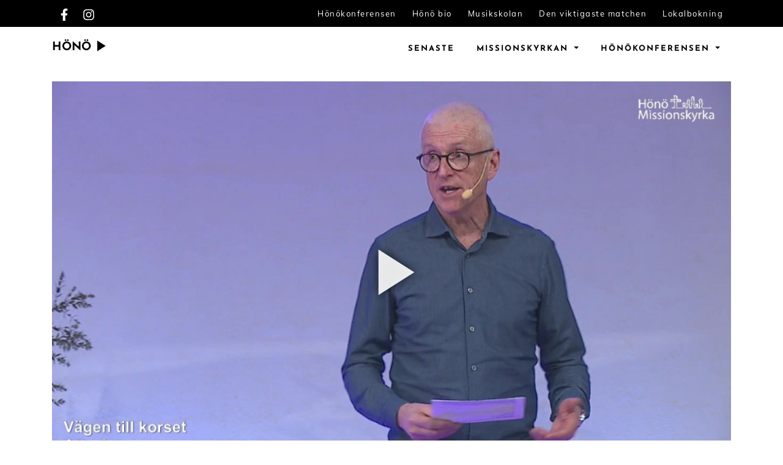

--- FILE ---
content_type: text/html; charset=utf-8
request_url: https://honoplay.se/klipp/11637
body_size: 29984
content:
<!DOCTYPE html><html lang="en" prefix="og: http://ogp.me/ns#" data-critters-container><head>
  <meta charset="utf-8">
  <title>Gudstjänst - Anders Marklund</title>
  <base href="/">
  <meta name="viewport" content="width=device-width, initial-scale=1">
  <link rel="icon" type="image/x-icon" href="/favicon.ico?v=202010101">
  <link rel="manifest" href="/manifest.webmanifest">
  <meta name="theme-color" content="#1976d2">
  <meta name="description" content="Predikan av Anders Marklund
Sång & Musik: Martina Gustafsson
Mötesledning: Johanna Fredén">

  <link rel="apple-touch-icon" href="/assets/icons/touch-icon-iphone-80x80.png">
  <link rel="apple-touch-icon" sizes="152x152" href="/assets/icons/touch-icon-ipad-152x152.png">
  <link rel="apple-touch-icon" sizes="167x167" href="/assets/icons/touch-icon-ipad-retina-167x167.png">
  <link rel="apple-touch-icon" sizes="180x180" href="/assets/icons/touch-icon-iphone-retina-180x180.png">
  <meta name="apple-mobile-web-app-title" content="Hönö Play">
  <meta name="apple-mobile-web-app-capable" content="yes">
<style>:root{--blue:#007bff;--indigo:#6610f2;--purple:#6f42c1;--pink:#e83e8c;--red:#dc3545;--orange:#fd7e14;--yellow:#ffc107;--green:#28a745;--teal:#20c997;--cyan:#17a2b8;--white:#fff;--gray:#6c757d;--gray-dark:#343a40;--primary:#007bff;--secondary:#6c757d;--success:#28a745;--info:#17a2b8;--warning:#ffc107;--danger:#dc3545;--light:#f8f9fa;--dark:#343a40;--breakpoint-xs:0;--breakpoint-sm:576px;--breakpoint-md:768px;--breakpoint-lg:992px;--breakpoint-xl:1200px;--font-family-sans-serif:-apple-system, BlinkMacSystemFont, "Segoe UI", Roboto, "Helvetica Neue", Arial, "Noto Sans", sans-serif, "Apple Color Emoji", "Segoe UI Emoji", "Segoe UI Symbol", "Noto Color Emoji";--font-family-monospace:SFMono-Regular, Menlo, Monaco, Consolas, "Liberation Mono", "Courier New", monospace}*,*:before,*:after{box-sizing:border-box}html{font-family:sans-serif;line-height:1.15;-webkit-text-size-adjust:100%;-webkit-tap-highlight-color:rgba(0,0,0,0);height:100%;width:100%}body{margin:0;font-family:-apple-system,BlinkMacSystemFont,Segoe UI,Roboto,Helvetica Neue,Arial,Noto Sans,sans-serif,"Apple Color Emoji","Segoe UI Emoji",Segoe UI Symbol,"Noto Color Emoji";font-size:1rem;font-weight:400;line-height:1.5;color:#212529;text-align:left;background-color:#fff;width:100%;height:100%}html,body{height:100%}body{margin:0;font-family:Roboto,Helvetica Neue,sans-serif}html{scroll-behavior:smooth}html,body{font-family:Roboto,sans-serif}body{overscroll-behavior-x:none}</style><style>.mat-mdc-focus-indicator{position:relative}.mat-mdc-focus-indicator:before{inset:0;position:absolute;box-sizing:border-box;pointer-events:none;display:var(--mat-mdc-focus-indicator-display, none);border:var(--mat-mdc-focus-indicator-border-width, 3px) var(--mat-mdc-focus-indicator-border-style, solid) var(--mat-mdc-focus-indicator-border-color, transparent);border-radius:var(--mat-mdc-focus-indicator-border-radius, 4px)}.mat-mdc-focus-indicator:focus:before{content:""}:root{--blue:#007bff;--indigo:#6610f2;--purple:#6f42c1;--pink:#e83e8c;--red:#dc3545;--orange:#fd7e14;--yellow:#ffc107;--green:#28a745;--teal:#20c997;--cyan:#17a2b8;--white:#fff;--gray:#6c757d;--gray-dark:#343a40;--primary:#007bff;--secondary:#6c757d;--success:#28a745;--info:#17a2b8;--warning:#ffc107;--danger:#dc3545;--light:#f8f9fa;--dark:#343a40;--breakpoint-xs:0;--breakpoint-sm:576px;--breakpoint-md:768px;--breakpoint-lg:992px;--breakpoint-xl:1200px;--font-family-sans-serif:-apple-system, BlinkMacSystemFont, "Segoe UI", Roboto, "Helvetica Neue", Arial, "Noto Sans", sans-serif, "Apple Color Emoji", "Segoe UI Emoji", "Segoe UI Symbol", "Noto Color Emoji";--font-family-monospace:SFMono-Regular, Menlo, Monaco, Consolas, "Liberation Mono", "Courier New", monospace}*,*:before,*:after{box-sizing:border-box}html{font-family:sans-serif;line-height:1.15;-webkit-text-size-adjust:100%;-webkit-tap-highlight-color:rgba(0,0,0,0);height:100%;width:100%}nav{display:block}body{margin:0;font-family:-apple-system,BlinkMacSystemFont,Segoe UI,Roboto,Helvetica Neue,Arial,Noto Sans,sans-serif,"Apple Color Emoji","Segoe UI Emoji",Segoe UI Symbol,"Noto Color Emoji";font-size:1rem;font-weight:400;line-height:1.5;color:#212529;text-align:left;background-color:#fff;width:100%;height:100%}[tabindex="-1"]:focus:not(:focus-visible){outline:0!important}hr{box-sizing:content-box;height:0;overflow:visible}h1,h2,h4,h5{margin-top:0;margin-bottom:.5rem}p{margin-top:0;margin-bottom:1rem}address{margin-bottom:1rem;font-style:normal;line-height:inherit}ul{margin-top:0;margin-bottom:1rem}a{color:#007bff;text-decoration:none;background-color:transparent}a:hover{color:#0056b3;text-decoration:underline}a:not([href]){color:inherit;text-decoration:none}a:not([href]):hover{color:inherit;text-decoration:none}img{vertical-align:middle;border-style:none}svg{overflow:hidden;vertical-align:middle}button{border-radius:0}button:focus{outline:1px dotted;outline:5px auto -webkit-focus-ring-color}input,button{margin:0;font-family:inherit;font-size:inherit;line-height:inherit}button,input{overflow:visible}button{text-transform:none}button,[type=button]{-webkit-appearance:button}button:not(:disabled),[type=button]:not(:disabled){cursor:pointer}button::-moz-focus-inner,[type=button]::-moz-focus-inner{padding:0;border-style:none}h1,h2,h4,h5{margin-bottom:.5rem;font-weight:500;line-height:1.2}h1{font-size:2.5rem}h2{font-size:2rem}h4{font-size:1.5rem}h5{font-size:1.25rem}hr{margin-top:1rem;margin-bottom:1rem;border:0;border-top:1px solid rgba(0,0,0,.1)}.img-fluid{max-width:100%;height:auto}.container{width:100%;padding-right:15px;padding-left:15px;margin-right:auto;margin-left:auto}@media (min-width: 576px){.container{max-width:540px}}@media (min-width: 768px){.container{max-width:720px}}@media (min-width: 992px){.container{max-width:960px}}@media (min-width: 1200px){.container{max-width:1140px}}@media (min-width: 576px){.container{max-width:540px}}@media (min-width: 768px){.container{max-width:720px}}@media (min-width: 992px){.container{max-width:960px}}@media (min-width: 1200px){.container{max-width:1140px}}.row{display:flex;flex-wrap:wrap;margin-right:-15px;margin-left:-15px}.col-sm-3,.col-sm-9{position:relative;width:100%;padding-right:15px;padding-left:15px}@media (min-width: 576px){.col-sm-3{flex:0 0 25%;max-width:25%}.col-sm-9{flex:0 0 75%;max-width:75%}}.collapse:not(.show){display:none}.dropdown{position:relative}.dropdown-toggle{white-space:nowrap}.dropdown-toggle:after{display:inline-block;margin-left:.255em;vertical-align:.255em;content:"";border-top:.3em solid;border-right:.3em solid transparent;border-bottom:0;border-left:.3em solid transparent}.dropdown-toggle:empty:after{margin-left:0}.dropdown-menu{position:absolute;top:100%;left:0;z-index:1000;display:none;float:left;min-width:10rem;padding:.5rem 0;margin:.125rem 0 0;font-size:1rem;color:#212529;text-align:left;list-style:none;background-color:#fff;background-clip:padding-box;border:1px solid rgba(0,0,0,.15);border-radius:.25rem}.dropdown-menu-right{right:0;left:auto}.dropdown-item{display:block;width:100%;padding:.25rem 1.5rem;clear:both;font-weight:400;color:#212529;text-align:inherit;white-space:nowrap;background-color:transparent;border:0}.dropdown-item:hover,.dropdown-item:focus{color:#16181b;text-decoration:none;background-color:#f8f9fa}.dropdown-item:active{color:#fff;text-decoration:none;background-color:#007bff}.dropdown-item:disabled{color:#6c757d;pointer-events:none;background-color:transparent}.nav-link{display:block;padding:.5rem 1rem}.nav-link:hover,.nav-link:focus{text-decoration:none}.navbar{position:relative;display:flex;flex-wrap:wrap;align-items:center;justify-content:space-between;padding:.5rem 1rem}.navbar .container{display:flex;flex-wrap:wrap;align-items:center;justify-content:space-between}.navbar-brand{display:inline-block;padding-top:.3125rem;padding-bottom:.3125rem;margin-right:1rem;font-size:1.25rem;line-height:inherit;white-space:nowrap}.navbar-brand:hover,.navbar-brand:focus{text-decoration:none}.navbar-nav{display:flex;flex-direction:column;padding-left:0;margin-bottom:0;list-style:none}.navbar-nav .nav-link{padding-right:0;padding-left:0}.navbar-nav .dropdown-menu{position:static;float:none}.navbar-collapse{flex-basis:100%;flex-grow:1;align-items:center}.navbar-toggler{padding:.25rem .75rem;font-size:1.25rem;line-height:1;background-color:transparent;border:1px solid transparent;border-radius:.25rem}.navbar-toggler:hover,.navbar-toggler:focus{text-decoration:none}@media (max-width: 767.98px){.navbar-expand-md>.container{padding-right:0;padding-left:0}}@media (min-width: 768px){.navbar-expand-md{flex-flow:row nowrap;justify-content:flex-start}.navbar-expand-md .navbar-nav{flex-direction:row}.navbar-expand-md .navbar-nav .dropdown-menu{position:absolute}.navbar-expand-md .navbar-nav .nav-link{padding-right:.5rem;padding-left:.5rem}.navbar-expand-md>.container{flex-wrap:nowrap}.navbar-expand-md .navbar-collapse{display:flex!important;flex-basis:auto}.navbar-expand-md .navbar-toggler{display:none}}.badge{display:inline-block;padding:.25em .4em;font-size:75%;font-weight:700;line-height:1;text-align:center;white-space:nowrap;vertical-align:baseline;border-radius:.25rem;transition:color .15s ease-in-out,background-color .15s ease-in-out,border-color .15s ease-in-out,box-shadow .15s ease-in-out}@media (prefers-reduced-motion: reduce){.badge{transition:none}}.badge:empty{display:none}.badge-secondary{color:#fff;background-color:#6c757d}.d-none{display:none!important}.d-flex{display:flex!important}@media (min-width: 576px){.d-sm-inline-flex{display:inline-flex!important}}@media (min-width: 768px){.d-md-block{display:block!important}}.flex-row{flex-direction:row!important}.ml-auto{margin-left:auto!important}html,body{height:100%}body{margin:0;font-family:Roboto,Helvetica Neue,sans-serif}html{scroll-behavior:smooth}html,body{font-family:Roboto,sans-serif}body{overscroll-behavior-x:none}h1,h2,h4,h5{font-family:mulish,sans-serif}</style><link rel="stylesheet" href="styles.1e0a1119b54030e2.css" media="print" onload="this.media='all'"><noscript><link rel="stylesheet" href="styles.1e0a1119b54030e2.css"></noscript><style ng-app-id="serverApp">[_nghost-serverApp-c3559115687]{height:100%;width:100%;display:block}.dark[_nghost-serverApp-c3559115687]{background-color:#333}.loading[_ngcontent-serverApp-c3559115687]{position:absolute;top:50%;left:50%;transform:translate(-50%,-50%);z-index:3000;display:block}</style><style ng-app-id="serverApp">.dalesjo-grid[_ngcontent-serverApp-c2127281996]{height:100%;display:flex;flex-direction:column}</style><style ng-app-id="serverApp">.consent[_ngcontent-serverApp-c3900861888]{background-color:#fff3cd;color:#000;padding:32px 8px;position:fixed;bottom:0;width:100%;z-index:10000}.consent-text[_ngcontent-serverApp-c3900861888]{padding-right:10px}.consent-buttons[_ngcontent-serverApp-c3900861888]{align-items:center}.consent-buttons[_ngcontent-serverApp-c3900861888]   .btn[_ngcontent-serverApp-c3900861888]{margin:0 5px 5px 0}.btn.btn-dark.btn-alternative[_ngcontent-serverApp-c3900861888]{background-color:transparent;color:#000}@media (max-width: 768px){.consent-buttons[_ngcontent-serverApp-c3900861888]{flex-wrap:wrap;width:min-content;align-items:normal!important}.consent-buttons[_ngcontent-serverApp-c3900861888]   .btn[_ngcontent-serverApp-c3900861888]{width:100%}}</style><style ng-app-id="serverApp">.update[_ngcontent-serverApp-c2679887858], .update-error[_ngcontent-serverApp-c2679887858]{padding:32px 8px;position:fixed;bottom:0;width:100%;z-index:10000}.update[_ngcontent-serverApp-c2679887858]{background-color:#fff3cd;color:#000;z-index:1500}.update-error[_ngcontent-serverApp-c2679887858]{background-color:#ae1212;color:#fff;z-index:2000}.update-text[_ngcontent-serverApp-c2679887858]{padding-right:10px;line-height:3em}.update-buttons[_ngcontent-serverApp-c2679887858]{align-items:center}.update-buttons[_ngcontent-serverApp-c2679887858]   .btn[_ngcontent-serverApp-c2679887858]{margin:0 5px 5px 0;white-space:nowrap}.btn.btn-dark.btn-alternative[_ngcontent-serverApp-c2679887858]{background-color:transparent;color:#000}@media (max-width: 768px){.update-buttons[_ngcontent-serverApp-c2679887858]{flex-wrap:wrap;width:min-content;align-items:normal!important}.update-text[_ngcontent-serverApp-c2679887858]{padding-right:10px;line-height:1.4em}.update-buttons[_ngcontent-serverApp-c2679887858]   .btn[_ngcontent-serverApp-c2679887858]{width:100%}}</style><style ng-app-id="serverApp">.top-header[_ngcontent-serverApp-c3660967139]{background-color:#000;color:#fff;text-align:right;height:44px;line-height:44px}svg[_ngcontent-serverApp-c3660967139]{width:40px}.top-header[_ngcontent-serverApp-c3660967139]   a.icon[_ngcontent-serverApp-c3660967139]{float:left;margin:0;fill:#fff}.top-header[_ngcontent-serverApp-c3660967139]   a.icon[_ngcontent-serverApp-c3660967139]:hover{fill:#fffc}.instagram[_ngcontent-serverApp-c3660967139], .facebook[_ngcontent-serverApp-c3660967139]{height:20px}.top-header[_ngcontent-serverApp-c3660967139]   a[_ngcontent-serverApp-c3660967139]{font-family:Mulish;font-size:13px;letter-spacing:1.5px;font-weight:400;font-stretch:100%;color:#fff;text-decoration:none;margin:0 13px;white-space:nowrap}nav.navbar.dalesjo-custom.hono[_ngcontent-serverApp-c3660967139]   .navbar-brand[_ngcontent-serverApp-c3660967139]:hover{cursor:pointer}nav.navbar.dalesjo-custom.hono[_ngcontent-serverApp-c3660967139]{background-color:#fff;padding:0!important;-webkit-user-select:none;user-select:none}nav.navbar.dalesjo-custom.hono[_ngcontent-serverApp-c3660967139]   .navbar-brand[_ngcontent-serverApp-c3660967139]{padding:0;font-family:"Josefin Sans",Sans-serif;font-size:120%;font-weight:700}nav.navbar.dalesjo-custom.hono[_ngcontent-serverApp-c3660967139]   .navbar-brand[_ngcontent-serverApp-c3660967139]   a[_ngcontent-serverApp-c3660967139]:hover{text-decoration:none}.play-icon[_ngcontent-serverApp-c3660967139]{height:30px;width:30px;position:relative;top:-4px;left:-6px}nav.navbar.dalesjo-custom.hono[_ngcontent-serverApp-c3660967139]   .nav-item[_ngcontent-serverApp-c3660967139]{border-top:3px solid transparent;font-family:"Josefin Sans",Sans-serif;text-transform:uppercase;font-style:normal;letter-spacing:2px;color:#54595f;font-size:13px;font-weight:700;padding:15px 10px}nav.navbar.dalesjo-custom.hono[_ngcontent-serverApp-c3660967139]   a[_ngcontent-serverApp-c3660967139]{color:#000}nav.navbar.dalesjo-custom.hono[_ngcontent-serverApp-c3660967139]   .dropdown-menu[_ngcontent-serverApp-c3660967139]{border:0px solid transparent;border-radius:0;z-index:4000;box-shadow:1px 1px 30px #0000000f}nav.navbar.dalesjo-custom.hono[_ngcontent-serverApp-c3660967139]   .dropdown-item[_ngcontent-serverApp-c3660967139]{padding:10px 20px;color:#000}nav.navbar.dalesjo-custom.hono[_ngcontent-serverApp-c3660967139]   .dropdown-item[_ngcontent-serverApp-c3660967139]:hover{background-color:#9b8f8f;color:#fff}nav.navbar.dalesjo-custom.hono[_ngcontent-serverApp-c3660967139]   .dropdown-toggle[_ngcontent-serverApp-c3660967139]:hover{cursor:pointer}nav.navbar.dalesjo-custom.hono[_ngcontent-serverApp-c3660967139]   .dropdown-item.active[_ngcontent-serverApp-c3660967139]{color:#fff;background-color:#54595f}nav.navbar.dalesjo-custom.hono[_ngcontent-serverApp-c3660967139]   .nav-item[_ngcontent-serverApp-c3660967139]:hover{border-top:3px solid #9b8f8f}@media (max-width: 768px){nav.navbar.dalesjo-custom.hono[_ngcontent-serverApp-c3660967139]   .navbar-brand[_ngcontent-serverApp-c3660967139]{padding:10px 12px 4px}.navbar.navbar-expand-md.hono.dalesjo-custom[_ngcontent-serverApp-c3660967139]{background-color:#000}nav.navbar.dalesjo-custom.hono[_ngcontent-serverApp-c3660967139]   .nav-link[_ngcontent-serverApp-c3660967139], nav.navbar.dalesjo-custom.hono[_ngcontent-serverApp-c3660967139]   .container[_ngcontent-serverApp-c3660967139]   .navbar-brand[_ngcontent-serverApp-c3660967139]   a[_ngcontent-serverApp-c3660967139]{color:#fff}.play-icon[_ngcontent-serverApp-c3660967139], .navbar-toggler[_ngcontent-serverApp-c3660967139]   svg[_ngcontent-serverApp-c3660967139]{fill:#fff}nav.navbar.dalesjo-custom.hono[_ngcontent-serverApp-c3660967139]   .nav-item[_ngcontent-serverApp-c3660967139]{padding:15px 10px 10px}nav.navbar.dalesjo-custom.hono[_ngcontent-serverApp-c3660967139]   .nav-item[_ngcontent-serverApp-c3660967139]:hover{border-top:3px solid black}}</style><style ng-app-id="serverApp">[_nghost-serverApp-c2151647548]{width:100%;font-family:mulish;font-size:15px;display:block;margin-top:auto}.footer[_ngcontent-serverApp-c2151647548]{margin-top:50px;background-color:#c9c9c930;border-top:1px solid #eae9e9}.footer-grid[_ngcontent-serverApp-c2151647548] > div[_ngcontent-serverApp-c2151647548]{padding:2em 1.3em 0}.icon[_ngcontent-serverApp-c2151647548]{display:inline-block;padding:1em}.facebook[_ngcontent-serverApp-c2151647548], .instagram[_ngcontent-serverApp-c2151647548]{height:100px}.social[_ngcontent-serverApp-c2151647548]{display:flex;flex-wrap:wrap}.tack[_ngcontent-serverApp-c2151647548]{margin-top:.5em;font-size:1em}h1[_ngcontent-serverApp-c2151647548]{font-size:18px;font-weight:700;margin-top:.5em}h4[_ngcontent-serverApp-c2151647548]{font-size:13px;margin-top:1em;margin-bottom:.5em;font-weight:700}address[_ngcontent-serverApp-c2151647548]{margin-top:.5em;display:block}@media (min-width: 992px){.footer-grid[_ngcontent-serverApp-c2151647548]{display:grid;grid-template-columns:2fr 1.5fr 1fr}.footer-grid[_ngcontent-serverApp-c2151647548] > div[_ngcontent-serverApp-c2151647548]{padding:2em 2em 1em}}</style><style ng-app-id="serverApp">.banner[_ngcontent-serverApp-c3354508700]{display:none}@media (min-width: 1200px){.banner[_ngcontent-serverApp-c3354508700]{background-color:#98a9b3;margin-top:2em;position:relative;display:block}.tv[_ngcontent-serverApp-c3354508700]{background-image:url(/assets/tv/tv.png);background-repeat:no-repeat;padding:78px 68px 73px 69px}.tv[_ngcontent-serverApp-c3354508700]   video[_ngcontent-serverApp-c3354508700]{width:57.5%}}@media only screen and (min-width: 996px) and (max-width: 1200px){.banner[_ngcontent-serverApp-c3354508700]{background-color:#98a9b3;margin-top:2em;position:relative;display:block}.tv[_ngcontent-serverApp-c3354508700]{background-image:url(/assets/tv/tv.png);background-repeat:no-repeat;background-size:contain;width:80%;padding:64px 54px 54px 56px}.tv[_ngcontent-serverApp-c3354508700]   video[_ngcontent-serverApp-c3354508700]{width:72.5%}.text[_ngcontent-serverApp-c3354508700]{padding-left:68px}}.text[_ngcontent-serverApp-c3354508700]{width:400px;float:right;padding-top:78px;padding-right:68px}.text[_ngcontent-serverApp-c3354508700]   h1[_ngcontent-serverApp-c3354508700]{color:#4e5e69;font-size:2em;font-family:serif}.text[_ngcontent-serverApp-c3354508700] > p[_ngcontent-serverApp-c3354508700]{color:#fff;font-size:1.2em;font-weight:500}</style><style ng-app-id="serverApp">.widescreen[_ngcontent-serverApp-c1973950926]{width:100%;padding-bottom:56.25%;position:relative;background-color:#000;margin-top:20px;margin-bottom:20px}.player[_ngcontent-serverApp-c1973950926]{position:absolute;top:0;left:0;width:100%;height:100%}h1[_ngcontent-serverApp-c1973950926]{font-size:26px}</style><meta property="og:url" content="https://honoplay.se/klipp/11637"><meta property="og:title" content="Gudstjänst - Anders Marklund"><meta property="og:description" content="Predikan av Anders Marklund
Sång & Musik: Martina Gustafsson
Mötesledning: Johanna Fredén"><meta property="og:image" content="https://static.dalesjo.com/images/clips/0/000/011/637/e7b241d2/720p.jpg"><meta property="og:type" content="video.other"><meta property="og:locale" content="sv_SE"><meta property="og:site_name" content="Hönö play"><meta property="og:video:duration" content="3658"><meta property="og:video:release_date" content="2024-03-24T08:14:52+00:00"><meta property="og:video:tag" content="Anders Marklund"><meta property="og:video:tag" content="Martina Gustafsson"><meta property="fb:app_id" content><style ng-app-id="serverApp">.share-button[_ngcontent-serverApp-c1951163986]{float:right;font-size:18px;line-height:36px;margin-left:18px;margin-right:9px;color:#4054b2;cursor:pointer}.clip-title[_ngcontent-serverApp-c1951163986]{font-size:26px}.clip-subtitle[_ngcontent-serverApp-c1951163986]{font-size:16px;margin-top:-4px;margin-bottom:16px}.clip-episode[_ngcontent-serverApp-c1951163986], .clip-published[_ngcontent-serverApp-c1951163986]{font-size:18px}.clip-description[_ngcontent-serverApp-c1951163986]{margin-bottom:2em}.clip-suggestions[_ngcontent-serverApp-c1951163986]{margin-top:30px;font-size:20px}.side-information[_ngcontent-serverApp-c1951163986]{margin-bottom:1em}.badge.badge-hono[_ngcontent-serverApp-c1951163986]{margin-right:4px;margin-bottom:4px;cursor:pointer;font-size:14px;padding:7px 12px;background-color:#6c757d}.badge.badge-hono[_ngcontent-serverApp-c1951163986]:hover{background-color:#2f373e}@media only screen and (max-width: 576px){.side-information[_ngcontent-serverApp-c1951163986]{width:50%;float:left}}</style><style ng-app-id="serverApp">div.share-button[_ngcontent-serverApp-c1951163986]{color:#1972ae}.share-icon[_ngcontent-serverApp-c1951163986]{fill:#1972ae}</style><style ng-app-id="serverApp">[_nghost-serverApp-c914111402]{background-color:#000;display:block;width:100%;height:100%;overflow:hidden;position:relative;-webkit-touch-callout:none;-webkit-user-select:none;user-select:none}#control[_ngcontent-serverApp-c914111402], #poster[_ngcontent-serverApp-c914111402], #countdown[_ngcontent-serverApp-c914111402], #end[_ngcontent-serverApp-c914111402], #cast[_ngcontent-serverApp-c914111402], #match[_ngcontent-serverApp-c914111402]{display:none}#control.active[_ngcontent-serverApp-c914111402], #poster.active[_ngcontent-serverApp-c914111402], #countdown.active[_ngcontent-serverApp-c914111402], #end.active[_ngcontent-serverApp-c914111402], #cast.active[_ngcontent-serverApp-c914111402], #match.active[_ngcontent-serverApp-c914111402]{display:block}</style><style ng-app-id="serverApp">[_nghost-serverApp-c3527651460]{position:absolute;top:0;width:100%;height:100%}.loadPage[_ngcontent-serverApp-c3527651460]{cursor:pointer}.load[_ngcontent-serverApp-c3527651460]{position:absolute;top:50%;text-align:center;left:0;right:0;transform:perspective(1px) translateY(-50%);z-index:99;filter:drop-shadow(0px 0px 8px rgba(0,0,0,.8))}.poster[_ngcontent-serverApp-c3527651460]{position:absolute;width:100%;height:100%;background-repeat:no-repeat;background-size:cover;background-position:center center}.materialIconColor[_ngcontent-serverApp-c3527651460]{fill:#ffffffe6}.startTime[_ngcontent-serverApp-c3527651460]{background-color:#0009;position:absolute;bottom:10%;left:5%;color:#fff;border-radius:2px;box-sizing:border-box;padding:1em;text-shadow:2px 2px rgba(0,0,0,.6);z-index:100;font-family:sans-serif}.startTime.active[_ngcontent-serverApp-c3527651460]{background-color:#0009}.startTime[_ngcontent-serverApp-c3527651460]   .daysLeft[_ngcontent-serverApp-c3527651460]{font-weight:700;font-size:110%}.header[_ngcontent-serverApp-c3527651460]{position:absolute;top:-50%;width:100%;height:45px;line-height:45px;z-index:200;background:linear-gradient(to top,rgba(0,0,0,0),rgba(0,0,0,.7));color:#ffffffe6;text-shadow:1px 1px 4px rgba(0,0,0,.5);transition-property:all;transition-duration:1s;transition-timing-function:ease}.header.activated[_ngcontent-serverApp-c3527651460]{top:0;transition:all .2s}.scrubberPadding[_ngcontent-serverApp-c3527651460]{padding:0 1em}.title[_ngcontent-serverApp-c3527651460]{cursor:pointer;color:#ffffffe6;white-space:nowrap;overflow:hidden;text-overflow:ellipsis}.header-button[_ngcontent-serverApp-c3527651460]{white-space:nowrap}</style><style ng-app-id="serverApp">videoplayer-video[_ngcontent-serverApp-c1352262540]{z-index:0}[_nghost-serverApp-c1352262540]{position:absolute;top:0;width:100%;height:100%}.clickAndTouch[_ngcontent-serverApp-c1352262540]{position:absolute;top:0;width:100%;height:100%;display:block;background-color:transparent;z-index:10}.buffering[_ngcontent-serverApp-c1352262540]{position:absolute;top:50%;left:50%;transform:translate(-50%,-50%);z-index:3000;display:none}.buffering.active[_ngcontent-serverApp-c1352262540]{display:block}.header[_ngcontent-serverApp-c1352262540]{position:absolute;top:-50%;width:100%;height:45px;line-height:45px;z-index:200;background:linear-gradient(to top,rgba(0,0,0,0),rgba(0,0,0,.7));color:#ffffffe6;text-shadow:1px 1px 4px rgba(0,0,0,.5);transition-property:all;transition-duration:1s;transition-timing-function:ease}.header.activated[_ngcontent-serverApp-c1352262540]{top:0;transition:all .2s}.controls[_ngcontent-serverApp-c1352262540]{position:absolute;bottom:-50%;width:100%;background:linear-gradient(to bottom,rgba(0,0,0,0),rgba(0,0,0,.5));transition-property:all;transition-duration:1s;transition-timing-function:ease;z-index:200}.controls.activated[_ngcontent-serverApp-c1352262540]{bottom:0;transition:all .2s}.scrubberPadding[_ngcontent-serverApp-c1352262540]{padding:0 1em}.buttons[_ngcontent-serverApp-c1352262540]{color:#ffffffe6;margin:-1em 1em 1em}.icon.materialIcon[_ngcontent-serverApp-c1352262540]{cursor:pointer;color:#ffffffe6;width:30px;height:30px;padding-bottom:1px}.materialIconColor[_ngcontent-serverApp-c1352262540]{fill:#ffffffe6}.icon[_ngcontent-serverApp-c1352262540]{width:32px;height:32px}*[_ngcontent-serverApp-c1352262540]:focus:not(.focus-visible){outline:none}.d-flex[_ngcontent-serverApp-c1352262540]{display:flex!important}.ml-auto[_ngcontent-serverApp-c1352262540], .mx-auto[_ngcontent-serverApp-c1352262540]{margin-left:auto!important}.time[_ngcontent-serverApp-c1352262540]{text-shadow:1px 1px 4px rgba(0,0,0,.5);line-height:40px;height:40px;margin-left:10px}.dvr-window[_ngcontent-serverApp-c1352262540]{cursor:pointer}.title[_ngcontent-serverApp-c1352262540]{color:#ffffffe6;white-space:nowrap;overflow:hidden;text-overflow:ellipsis}.title-link[_ngcontent-serverApp-c1352262540]{cursor:pointer}.header-button[_ngcontent-serverApp-c1352262540]{white-space:nowrap}.toolbar-left[_ngcontent-serverApp-c1352262540]{display:flex;align-items:flex-end}</style><style ng-app-id="serverApp">[_nghost-serverApp-c4133632864]{position:absolute;top:0;width:100%;height:100%}.poster[_ngcontent-serverApp-c4133632864]{position:absolute;width:100%;height:100%;background-repeat:no-repeat;background-size:cover;background-position:center center}.controls[_ngcontent-serverApp-c4133632864]{position:absolute;bottom:0;width:100%;background:linear-gradient(to bottom,rgba(0,0,0,0),rgba(0,0,0,.4));z-index:200}.materialIcon[_ngcontent-serverApp-c4133632864]{cursor:pointer;color:#ffffffe6}.materialIconColor[_ngcontent-serverApp-c4133632864]{fill:#ffffffe6}.buttons[_ngcontent-serverApp-c4133632864]{color:#ffffffb3;margin:0 1em 1em}.d-flex[_ngcontent-serverApp-c4133632864]{display:flex!important}.ml-auto[_ngcontent-serverApp-c4133632864], .mx-auto[_ngcontent-serverApp-c4133632864]{margin-left:auto!important}.clockLine[_ngcontent-serverApp-c4133632864]{font-family:sans-serif;color:#fff;display:inline-block;font-weight:100;z-index:99;position:absolute;top:50%;text-align:center;left:0;right:0;transform:perspective(1px) translateY(-50%)}.clockLine[_ngcontent-serverApp-c4133632864] > .clock[_ngcontent-serverApp-c4133632864]{padding:15px;border-radius:3px;background-color:#0009;display:inline-block;font-size:200%;font-variant-numeric:ordinal}</style><style ng-app-id="serverApp">[_nghost-serverApp-c3014132153]{position:absolute;top:0;width:100%;height:100%}.poster[_ngcontent-serverApp-c3014132153]{position:absolute;width:100%;height:100%;background-repeat:no-repeat;background-size:cover;background-position:center center;filter:blur(8px);z-index:4}.shader[_ngcontent-serverApp-c3014132153]{z-index:100;width:100%;height:100%;background-color:#0000004d;text-align:center;position:relative}.shader[_ngcontent-serverApp-c3014132153]   .message[_ngcontent-serverApp-c3014132153]{position:absolute;left:50%;top:50%;transform:translate(-50%,-50%);background-color:#0000004d;color:#fff;font-size:200%;border-radius:3px;padding:1em}</style><style ng-app-id="serverApp">[_nghost-serverApp-c4240337614]{position:absolute;top:0;width:100%;height:100%;background-color:orange}.buffering[_ngcontent-serverApp-c4240337614]{position:absolute;top:50%;left:50%;transform:translate(-50%,-50%);z-index:3000;display:none}.buffering.active[_ngcontent-serverApp-c4240337614]{display:block}.controls[_ngcontent-serverApp-c4240337614]{position:absolute;bottom:0;width:100%;background:linear-gradient(to bottom,rgba(0,0,0,0),rgba(0,0,0,.4));z-index:4000}.background[_ngcontent-serverApp-c4240337614]{width:100%;height:100%;background-size:cover}.buttons[_ngcontent-serverApp-c4240337614]{color:#ffffffe6;margin:-1em 1em 1em}.icon.materialIcon[_ngcontent-serverApp-c4240337614]{cursor:pointer;color:#ffffffe6;width:30px;height:30px;padding-bottom:1px}.materialIconColor[_ngcontent-serverApp-c4240337614]{fill:#fffc}.icon[_ngcontent-serverApp-c4240337614]{width:32px;height:32px}.scrubberPadding[_ngcontent-serverApp-c4240337614]{padding:0 1em}.d-flex[_ngcontent-serverApp-c4240337614]{display:flex!important}.ml-auto[_ngcontent-serverApp-c4240337614], .mx-auto[_ngcontent-serverApp-c4240337614]{margin-left:auto!important}.casting[_ngcontent-serverApp-c4240337614]{color:#ffffffe6;background-color:#0000004d;z-index:1000;position:absolute;bottom:4.8em;left:1em;padding:8px;line-height:32px}.casting[_ngcontent-serverApp-c4240337614]   svg.materialIcon[_ngcontent-serverApp-c4240337614]{float:left;margin-right:8px}.time[_ngcontent-serverApp-c4240337614]{text-shadow:1px 1px 4px rgba(0,0,0,.5);line-height:40px;height:40px;margin-left:10px}.toolbar-left[_ngcontent-serverApp-c4240337614]{display:flex;align-items:flex-end}</style><style ng-app-id="serverApp">[_nghost-serverApp-c115233797]{position:absolute;top:0;width:100%;height:100%}.poster[_ngcontent-serverApp-c115233797]{position:absolute;width:100%;height:100%;background-repeat:no-repeat;background-size:cover;background-position:center center;filter:blur(8px);z-index:10}.matches[_ngcontent-serverApp-c115233797]{position:absolute;top:0;width:100%;height:100%;z-index:40;background-color:#0003}.wrapper[_ngcontent-serverApp-c115233797]{display:grid;width:calc(100% - 4px);height:calc(100% - 6px);grid-template-columns:repeat(12,1fr);grid-template-rows:repeat(12,1fr);grid-auto-rows:50%;box-sizing:border-box;margin:2px 0 0 2px;grid-gap:2px 2px;z-index:20}.wrapper.size1[_ngcontent-serverApp-c115233797]   .box[_ngcontent-serverApp-c115233797]{grid-column:4 / span 6;grid-row:4/ span 6}.wrapper.size2[_ngcontent-serverApp-c115233797]   .box[_ngcontent-serverApp-c115233797]{grid-column:span 6;grid-row:4 / span 6}.box[_ngcontent-serverApp-c115233797]{background-size:cover;cursor:pointer;box-shadow:0 0 10px #00000080;position:relative;max-width:100%;overflow:hidden;grid-column:span 6;grid-row:span 6}.header[_ngcontent-serverApp-c115233797]{position:absolute;top:-50%;left:0;right:0;text-shadow:0px 0px 2px rgba(0,0,0,.5);background:linear-gradient(to top,rgba(0,0,0,0),rgba(0,0,0,.7));box-sizing:border-box;padding:5px;transition-property:all;transition-duration:1s;transition-timing-function:ease}.box[_ngcontent-serverApp-c115233797]:hover   .header[_ngcontent-serverApp-c115233797]{top:0;transition:all .2s}.title[_ngcontent-serverApp-c115233797]{color:#fff;display:block;white-space:nowrap;overflow:hidden;text-overflow:ellipsis;max-width:100%}.subtitle[_ngcontent-serverApp-c115233797]{color:#e6e6e6;display:block;white-space:nowrap;overflow:hidden;text-overflow:ellipsis;font-size:70%;max-width:100%}.time[_ngcontent-serverApp-c115233797]{position:absolute;bottom:.4em;right:.4em;background-color:#0009;padding:.2em .4em;color:#fff;font-weight:400;opacity:0}.box[_ngcontent-serverApp-c115233797]:hover   .time[_ngcontent-serverApp-c115233797]{opacity:1}</style><style ng-app-id="serverApp">@keyframes mdc-circular-progress-container-rotate{to{transform:rotate(360deg)}}@keyframes mdc-circular-progress-spinner-layer-rotate{12.5%{transform:rotate(135deg)}25%{transform:rotate(270deg)}37.5%{transform:rotate(405deg)}50%{transform:rotate(540deg)}62.5%{transform:rotate(675deg)}75%{transform:rotate(810deg)}87.5%{transform:rotate(945deg)}100%{transform:rotate(1080deg)}}@keyframes mdc-circular-progress-color-1-fade-in-out{from{opacity:.99}25%{opacity:.99}26%{opacity:0}89%{opacity:0}90%{opacity:.99}to{opacity:.99}}@keyframes mdc-circular-progress-color-2-fade-in-out{from{opacity:0}15%{opacity:0}25%{opacity:.99}50%{opacity:.99}51%{opacity:0}to{opacity:0}}@keyframes mdc-circular-progress-color-3-fade-in-out{from{opacity:0}40%{opacity:0}50%{opacity:.99}75%{opacity:.99}76%{opacity:0}to{opacity:0}}@keyframes mdc-circular-progress-color-4-fade-in-out{from{opacity:0}65%{opacity:0}75%{opacity:.99}90%{opacity:.99}to{opacity:0}}@keyframes mdc-circular-progress-left-spin{from{transform:rotate(265deg)}50%{transform:rotate(130deg)}to{transform:rotate(265deg)}}@keyframes mdc-circular-progress-right-spin{from{transform:rotate(-265deg)}50%{transform:rotate(-130deg)}to{transform:rotate(-265deg)}}.mdc-circular-progress{display:inline-flex;position:relative;direction:ltr;line-height:0;transition:opacity 250ms 0ms cubic-bezier(0.4, 0, 0.6, 1)}.mdc-circular-progress__determinate-container,.mdc-circular-progress__indeterminate-circle-graphic,.mdc-circular-progress__indeterminate-container,.mdc-circular-progress__spinner-layer{position:absolute;width:100%;height:100%}.mdc-circular-progress__determinate-container{transform:rotate(-90deg)}.mdc-circular-progress__indeterminate-container{font-size:0;letter-spacing:0;white-space:nowrap;opacity:0}.mdc-circular-progress__determinate-circle-graphic,.mdc-circular-progress__indeterminate-circle-graphic{fill:rgba(0,0,0,0)}.mdc-circular-progress__determinate-circle{transition:stroke-dashoffset 500ms 0ms cubic-bezier(0, 0, 0.2, 1)}.mdc-circular-progress__gap-patch{position:absolute;top:0;left:47.5%;box-sizing:border-box;width:5%;height:100%;overflow:hidden}.mdc-circular-progress__gap-patch .mdc-circular-progress__indeterminate-circle-graphic{left:-900%;width:2000%;transform:rotate(180deg)}.mdc-circular-progress__circle-clipper{display:inline-flex;position:relative;width:50%;height:100%;overflow:hidden}.mdc-circular-progress__circle-clipper .mdc-circular-progress__indeterminate-circle-graphic{width:200%}.mdc-circular-progress__circle-right .mdc-circular-progress__indeterminate-circle-graphic{left:-100%}.mdc-circular-progress--indeterminate .mdc-circular-progress__determinate-container{opacity:0}.mdc-circular-progress--indeterminate .mdc-circular-progress__indeterminate-container{opacity:1}.mdc-circular-progress--indeterminate .mdc-circular-progress__indeterminate-container{animation:mdc-circular-progress-container-rotate 1568.2352941176ms linear infinite}.mdc-circular-progress--indeterminate .mdc-circular-progress__spinner-layer{animation:mdc-circular-progress-spinner-layer-rotate 5332ms cubic-bezier(0.4, 0, 0.2, 1) infinite both}.mdc-circular-progress--indeterminate .mdc-circular-progress__color-1{animation:mdc-circular-progress-spinner-layer-rotate 5332ms cubic-bezier(0.4, 0, 0.2, 1) infinite both,mdc-circular-progress-color-1-fade-in-out 5332ms cubic-bezier(0.4, 0, 0.2, 1) infinite both}.mdc-circular-progress--indeterminate .mdc-circular-progress__color-2{animation:mdc-circular-progress-spinner-layer-rotate 5332ms cubic-bezier(0.4, 0, 0.2, 1) infinite both,mdc-circular-progress-color-2-fade-in-out 5332ms cubic-bezier(0.4, 0, 0.2, 1) infinite both}.mdc-circular-progress--indeterminate .mdc-circular-progress__color-3{animation:mdc-circular-progress-spinner-layer-rotate 5332ms cubic-bezier(0.4, 0, 0.2, 1) infinite both,mdc-circular-progress-color-3-fade-in-out 5332ms cubic-bezier(0.4, 0, 0.2, 1) infinite both}.mdc-circular-progress--indeterminate .mdc-circular-progress__color-4{animation:mdc-circular-progress-spinner-layer-rotate 5332ms cubic-bezier(0.4, 0, 0.2, 1) infinite both,mdc-circular-progress-color-4-fade-in-out 5332ms cubic-bezier(0.4, 0, 0.2, 1) infinite both}.mdc-circular-progress--indeterminate .mdc-circular-progress__circle-left .mdc-circular-progress__indeterminate-circle-graphic{animation:mdc-circular-progress-left-spin 1333ms cubic-bezier(0.4, 0, 0.2, 1) infinite both}.mdc-circular-progress--indeterminate .mdc-circular-progress__circle-right .mdc-circular-progress__indeterminate-circle-graphic{animation:mdc-circular-progress-right-spin 1333ms cubic-bezier(0.4, 0, 0.2, 1) infinite both}.mdc-circular-progress--closed{opacity:0}.mat-mdc-progress-spinner{--mdc-circular-progress-active-indicator-width:4px;--mdc-circular-progress-size:48px}.mat-mdc-progress-spinner .mdc-circular-progress__determinate-circle,.mat-mdc-progress-spinner .mdc-circular-progress__indeterminate-circle-graphic{stroke:var(--mdc-circular-progress-active-indicator-color)}@media screen and (forced-colors: active),(-ms-high-contrast: active){.mat-mdc-progress-spinner .mdc-circular-progress__determinate-circle,.mat-mdc-progress-spinner .mdc-circular-progress__indeterminate-circle-graphic{stroke:CanvasText}}.mat-mdc-progress-spinner circle{stroke-width:var(--mdc-circular-progress-active-indicator-width)}@media screen and (forced-colors: active),(-ms-high-contrast: active){.mat-mdc-progress-spinner .mdc-circular-progress--four-color .mdc-circular-progress__color-1 .mdc-circular-progress__indeterminate-circle-graphic{stroke:CanvasText}}@media screen and (forced-colors: active),(-ms-high-contrast: active){.mat-mdc-progress-spinner .mdc-circular-progress--four-color .mdc-circular-progress__color-2 .mdc-circular-progress__indeterminate-circle-graphic{stroke:CanvasText}}@media screen and (forced-colors: active),(-ms-high-contrast: active){.mat-mdc-progress-spinner .mdc-circular-progress--four-color .mdc-circular-progress__color-3 .mdc-circular-progress__indeterminate-circle-graphic{stroke:CanvasText}}@media screen and (forced-colors: active),(-ms-high-contrast: active){.mat-mdc-progress-spinner .mdc-circular-progress--four-color .mdc-circular-progress__color-4 .mdc-circular-progress__indeterminate-circle-graphic{stroke:CanvasText}}.mat-mdc-progress-spinner .mdc-circular-progress{width:var(--mdc-circular-progress-size) !important;height:var(--mdc-circular-progress-size) !important}.mat-mdc-progress-spinner{display:block;overflow:hidden;line-height:0}.mat-mdc-progress-spinner._mat-animation-noopable,.mat-mdc-progress-spinner._mat-animation-noopable .mdc-circular-progress__determinate-circle{transition:none}.mat-mdc-progress-spinner._mat-animation-noopable .mdc-circular-progress__indeterminate-circle-graphic,.mat-mdc-progress-spinner._mat-animation-noopable .mdc-circular-progress__spinner-layer,.mat-mdc-progress-spinner._mat-animation-noopable .mdc-circular-progress__indeterminate-container{animation:none}.mat-mdc-progress-spinner._mat-animation-noopable .mdc-circular-progress__indeterminate-container circle{stroke-dasharray:0 !important}.cdk-high-contrast-active .mat-mdc-progress-spinner .mdc-circular-progress__indeterminate-circle-graphic,.cdk-high-contrast-active .mat-mdc-progress-spinner .mdc-circular-progress__determinate-circle{stroke:currentColor;stroke:CanvasText}</style><style ng-app-id="serverApp">[_nghost-serverApp-c444397536]{position:absolute;top:0;width:100%;height:100%;display:none}#video[_ngcontent-serverApp-c444397536]{display:none;width:100%;height:100%;position:absolute;top:0}.active[_nghost-serverApp-c444397536], .active[_nghost-serverApp-c444397536]   #video[_ngcontent-serverApp-c444397536]{display:block}[_ngcontent-serverApp-c444397536]::cue{color:#fff;background:rgba(0,0,0,.8);font-size:1em;line-height:1.4em;font-family:Arial,Helvetica,sans-serif}</style><style ng-app-id="serverApp">mat-menu{display:none}.mat-mdc-menu-content{margin:0;padding:8px 0;list-style-type:none}.mat-mdc-menu-content:focus{outline:none}.mat-mdc-menu-content,.mat-mdc-menu-content .mat-mdc-menu-item .mdc-list-item__primary-text{-moz-osx-font-smoothing:grayscale;-webkit-font-smoothing:antialiased;font-family:var(--mat-menu-item-label-text-font);line-height:var(--mat-menu-item-label-text-line-height);font-size:var(--mat-menu-item-label-text-size);letter-spacing:var(--mat-menu-item-label-text-tracking);font-weight:var(--mat-menu-item-label-text-weight)}.mat-mdc-menu-panel{--mat-menu-container-shape:4px;box-sizing:border-box;outline:0;border-radius:var(--mat-menu-container-shape);background-color:var(--mat-menu-container-color);will-change:transform,opacity}.mat-mdc-menu-panel.ng-animating{pointer-events:none}.cdk-high-contrast-active .mat-mdc-menu-panel{outline:solid 1px}.mat-mdc-menu-panel.mat-mdc-menu-panel{min-width:112px;max-width:280px;overflow:auto;-webkit-overflow-scrolling:touch;position:relative}.mat-mdc-menu-item{display:flex;position:relative;align-items:center;justify-content:flex-start;overflow:hidden;padding:0;padding-left:16px;padding-right:16px;-webkit-user-select:none;user-select:none;cursor:pointer;outline:none;border:none;-webkit-tap-highlight-color:rgba(0,0,0,0);cursor:pointer;width:100%;text-align:left;box-sizing:border-box;color:inherit;font-size:inherit;background:none;text-decoration:none;margin:0;min-height:48px}.mat-mdc-menu-item:focus{outline:none}[dir=rtl] .mat-mdc-menu-item,.mat-mdc-menu-item[dir=rtl]{padding-left:16px;padding-right:16px}.mat-mdc-menu-item::-moz-focus-inner{border:0}.mat-mdc-menu-item,.mat-mdc-menu-item:visited,.mat-mdc-menu-item:link{color:var(--mat-menu-item-label-text-color)}.mat-mdc-menu-item .mat-icon-no-color,.mat-mdc-menu-item .mat-mdc-menu-submenu-icon{color:var(--mat-menu-item-icon-color)}.mat-mdc-menu-item.mdc-list-item{align-items:center}.mat-mdc-menu-item[disabled]{cursor:default;opacity:.38}.mat-mdc-menu-item[disabled]::after{display:block;position:absolute;content:"";top:0;left:0;bottom:0;right:0}.mat-mdc-menu-item .mat-icon{margin-right:16px}[dir=rtl] .mat-mdc-menu-item{text-align:right}[dir=rtl] .mat-mdc-menu-item .mat-icon{margin-right:0;margin-left:16px}.mat-mdc-menu-item .mdc-list-item__primary-text{white-space:normal}.mat-mdc-menu-item.mat-mdc-menu-item-submenu-trigger{padding-right:32px}[dir=rtl] .mat-mdc-menu-item.mat-mdc-menu-item-submenu-trigger{padding-right:16px;padding-left:32px}.mat-mdc-menu-item:not([disabled]):hover{background-color:var(--mat-menu-item-hover-state-layer-color)}.mat-mdc-menu-item:not([disabled]).cdk-program-focused,.mat-mdc-menu-item:not([disabled]).cdk-keyboard-focused,.mat-mdc-menu-item:not([disabled]).mat-mdc-menu-item-highlighted{background-color:var(--mat-menu-item-focus-state-layer-color)}.cdk-high-contrast-active .mat-mdc-menu-item{margin-top:1px}.mat-mdc-menu-submenu-icon{position:absolute;top:50%;right:16px;transform:translateY(-50%);width:5px;height:10px;fill:currentColor}[dir=rtl] .mat-mdc-menu-submenu-icon{right:auto;left:16px;transform:translateY(-50%) scaleX(-1)}.cdk-high-contrast-active .mat-mdc-menu-submenu-icon{fill:CanvasText}.mat-mdc-menu-item .mat-mdc-menu-ripple{top:0;left:0;right:0;bottom:0;position:absolute;pointer-events:none}</style><style ng-app-id="serverApp">.mdc-icon-button{display:inline-block;position:relative;box-sizing:border-box;border:none;outline:none;background-color:rgba(0,0,0,0);fill:currentColor;color:inherit;text-decoration:none;cursor:pointer;user-select:none;z-index:0;overflow:visible}.mdc-icon-button .mdc-icon-button__touch{position:absolute;top:50%;height:48px;left:50%;width:48px;transform:translate(-50%, -50%)}@media screen and (forced-colors: active){.mdc-icon-button.mdc-ripple-upgraded--background-focused .mdc-icon-button__focus-ring,.mdc-icon-button:not(.mdc-ripple-upgraded):focus .mdc-icon-button__focus-ring{display:block}}.mdc-icon-button:disabled{cursor:default;pointer-events:none}.mdc-icon-button[hidden]{display:none}.mdc-icon-button--display-flex{align-items:center;display:inline-flex;justify-content:center}.mdc-icon-button__focus-ring{pointer-events:none;border:2px solid rgba(0,0,0,0);border-radius:6px;box-sizing:content-box;position:absolute;top:50%;left:50%;transform:translate(-50%, -50%);height:100%;width:100%;display:none}@media screen and (forced-colors: active){.mdc-icon-button__focus-ring{border-color:CanvasText}}.mdc-icon-button__focus-ring::after{content:"";border:2px solid rgba(0,0,0,0);border-radius:8px;display:block;position:absolute;top:50%;left:50%;transform:translate(-50%, -50%);height:calc(100% + 4px);width:calc(100% + 4px)}@media screen and (forced-colors: active){.mdc-icon-button__focus-ring::after{border-color:CanvasText}}.mdc-icon-button__icon{display:inline-block}.mdc-icon-button__icon.mdc-icon-button__icon--on{display:none}.mdc-icon-button--on .mdc-icon-button__icon{display:none}.mdc-icon-button--on .mdc-icon-button__icon.mdc-icon-button__icon--on{display:inline-block}.mdc-icon-button__link{height:100%;left:0;outline:none;position:absolute;top:0;width:100%}.mat-mdc-icon-button{height:var(--mdc-icon-button-state-layer-size);width:var(--mdc-icon-button-state-layer-size);color:var(--mdc-icon-button-icon-color);--mdc-icon-button-state-layer-size:48px;--mdc-icon-button-icon-size:24px;--mdc-icon-button-disabled-icon-color:black;--mdc-icon-button-disabled-icon-opacity:0.38}.mat-mdc-icon-button .mdc-button__icon{font-size:var(--mdc-icon-button-icon-size)}.mat-mdc-icon-button svg,.mat-mdc-icon-button img{width:var(--mdc-icon-button-icon-size);height:var(--mdc-icon-button-icon-size)}.mat-mdc-icon-button:disabled{opacity:var(--mdc-icon-button-disabled-icon-opacity)}.mat-mdc-icon-button:disabled{color:var(--mdc-icon-button-disabled-icon-color)}.mat-mdc-icon-button{padding:12px;font-size:var(--mdc-icon-button-icon-size);border-radius:50%;flex-shrink:0;text-align:center;-webkit-tap-highlight-color:rgba(0,0,0,0)}.mat-mdc-icon-button svg{vertical-align:baseline}.mat-mdc-icon-button[disabled]{cursor:default;pointer-events:none;opacity:1}.mat-mdc-icon-button .mat-mdc-button-ripple,.mat-mdc-icon-button .mat-mdc-button-persistent-ripple,.mat-mdc-icon-button .mat-mdc-button-persistent-ripple::before{top:0;left:0;right:0;bottom:0;position:absolute;pointer-events:none;border-radius:inherit}.mat-mdc-icon-button .mat-mdc-button-ripple{overflow:hidden}.mat-mdc-icon-button .mat-mdc-button-persistent-ripple::before{content:"";opacity:0;background-color:var(--mat-mdc-button-persistent-ripple-color)}.mat-mdc-icon-button .mat-ripple-element{background-color:var(--mat-mdc-button-ripple-color)}.mat-mdc-icon-button .mdc-button__label{z-index:1}.mat-mdc-icon-button .mat-mdc-focus-indicator{top:0;left:0;right:0;bottom:0;position:absolute}.mat-mdc-icon-button:focus .mat-mdc-focus-indicator::before{content:""}.mat-mdc-icon-button .mat-mdc-button-touch-target{position:absolute;top:50%;height:48px;left:50%;width:48px;transform:translate(-50%, -50%)}.mat-mdc-icon-button._mat-animation-noopable{transition:none !important;animation:none !important}.mat-mdc-icon-button .mat-mdc-button-persistent-ripple{border-radius:50%}.mat-mdc-icon-button.mat-unthemed:not(.mdc-ripple-upgraded):focus::before,.mat-mdc-icon-button.mat-primary:not(.mdc-ripple-upgraded):focus::before,.mat-mdc-icon-button.mat-accent:not(.mdc-ripple-upgraded):focus::before,.mat-mdc-icon-button.mat-warn:not(.mdc-ripple-upgraded):focus::before{background:rgba(0,0,0,0);opacity:1}</style><style ng-app-id="serverApp">.cdk-high-contrast-active .mat-mdc-button:not(.mdc-button--outlined),.cdk-high-contrast-active .mat-mdc-unelevated-button:not(.mdc-button--outlined),.cdk-high-contrast-active .mat-mdc-raised-button:not(.mdc-button--outlined),.cdk-high-contrast-active .mat-mdc-outlined-button:not(.mdc-button--outlined),.cdk-high-contrast-active .mat-mdc-icon-button{outline:solid 1px}</style><style ng-app-id="serverApp">.range-container[_ngcontent-serverApp-c786728553]{position:relative}.preview[_ngcontent-serverApp-c786728553]{position:absolute;top:-90px;left:-80px;height:90px;width:160px;display:block;transition:opacity 1s;-webkit-user-select:none;user-select:none}.preview.shrink-animation[_ngcontent-serverApp-c786728553]{opacity:0;transition:opacity .5s}.preview[_ngcontent-serverApp-c786728553] > img[_ngcontent-serverApp-c786728553]{height:90px;width:160px;border-radius:.2em;border:0px solid black;pointer-events:none;box-shadow:0 0 20px #0009}.time[_ngcontent-serverApp-c786728553]{position:absolute;right:.1em;bottom:.1em;background-color:#0000004d;padding:.1em .2em;color:#fff;border-radius:.2em;border:0px solid black}.slider[_ngcontent-serverApp-c786728553]{-webkit-appearance:none;appearance:none;outline:none;background-color:#0006;height:.5em;opacity:.8;transition:opacity 1s;border:0 none transparent;width:100%}.slider[_ngcontent-serverApp-c786728553]::-ms-thumb{-webkit-appearance:none;appearance:none;width:14px;height:14px;border-radius:50%;background:#f44336;cursor:grab}.slider[_ngcontent-serverApp-c786728553]::-webkit-slider-thumb{-webkit-appearance:none;appearance:none;width:14px;height:14px;border-radius:50%;background:#f44336;cursor:grab}.slider[_ngcontent-serverApp-c786728553]::-moz-range-thumb{-webkit-appearance:none;appearance:none;width:14px;height:14px;border-radius:50%;outline:none;border:0 none transparent;background:#f44336;cursor:grab}.slider[_ngcontent-serverApp-c786728553]:active::-moz-range-thumb{cursor:grabbing}.slider[_ngcontent-serverApp-c786728553]:active{cursor:grabbing}.slider[_ngcontent-serverApp-c786728553]::-moz-range-progress{background-color:#f44336}.slider[_ngcontent-serverApp-c786728553]:active::-webkit-slider-thumb{cursor:grabbing}.slider[_ngcontent-serverApp-c786728553]::-ms-fill-lower{background-color:#f44336}input[type=range][_ngcontent-serverApp-c786728553]{font-size:1.5rem}input[type=range][_ngcontent-serverApp-c786728553]{color:#f44336;--thumb-height: .8em;--track-height: .2em;--track-color: rgba(0, 0, 0, .2);--brightness-hover: 180%;--brightness-down: 80%;--clip-edges: .125em}input[type=range][_ngcontent-serverApp-c786728553]{position:relative;background:#fff0;overflow:hidden}input[type=range][_ngcontent-serverApp-c786728553]:active{cursor:grabbing}input[type=range][_ngcontent-serverApp-c786728553]:disabled{filter:grayscale(1);opacity:.3;cursor:not-allowed}input[type=range][_ngcontent-serverApp-c786728553], input[type=range][_ngcontent-serverApp-c786728553]::-webkit-slider-runnable-track, input[type=range][_ngcontent-serverApp-c786728553]::-webkit-slider-thumb{-webkit-appearance:none;-webkit-transition:all ease .1s;transition:all ease .1s;height:var(--thumb-height)}input[type=range][_ngcontent-serverApp-c786728553]::-webkit-slider-runnable-track, input[type=range][_ngcontent-serverApp-c786728553]::-webkit-slider-thumb{position:relative}input[type=range][_ngcontent-serverApp-c786728553]::-webkit-slider-thumb{--thumb-radius: calc((var(--thumb-height) * .5) - 1px);--clip-top: calc((var(--thumb-height) - var(--track-height)) * .5 - .5px);--clip-bottom: calc(var(--thumb-height) - var(--clip-top));--clip-further:calc(100% + 1px);--box-fill: calc(-100vmax - var(--thumb-width, var(--thumb-height))) 0 0 100vmax currentColor;width:var(--thumb-width, var(--thumb-height));background:linear-gradient(currentColor 0 0) scroll no-repeat left center / 50% calc(var(--track-height) + 1px);background-color:currentColor;box-shadow:var(--box-fill);border-radius:var(--thumb-width, var(--thumb-height));filter:brightness(100%);-webkit-clip-path:polygon(100% -1px,var(--clip-edges) -1px,0 var(--clip-top),-100vmax var(--clip-top),-100vmax var(--clip-bottom),0 var(--clip-bottom),var(--clip-edges) 100%,var(--clip-further) var(--clip-further));clip-path:polygon(100% -1px,var(--clip-edges) -1px,0 var(--clip-top),-100vmax var(--clip-top),-100vmax var(--clip-bottom),0 var(--clip-bottom),var(--clip-edges) 100%,var(--clip-further) var(--clip-further))}input[type=range][_ngcontent-serverApp-c786728553]:hover::-webkit-slider-thumb{cursor:grab}input[type=range][_ngcontent-serverApp-c786728553]:active::-webkit-slider-thumb{cursor:grabbing}input[type=range][_ngcontent-serverApp-c786728553]::-webkit-slider-runnable-track{background:linear-gradient(var(--track-color) 0 0) scroll no-repeat center / 100% calc(var(--track-height) + 1px)}input[type=range][_ngcontent-serverApp-c786728553]:disabled::-webkit-slider-thumb{cursor:not-allowed}input[type=range][_ngcontent-serverApp-c786728553], input[type=range][_ngcontent-serverApp-c786728553]::-moz-range-track, input[type=range][_ngcontent-serverApp-c786728553]::-moz-range-thumb{appearance:none;-moz-transition:all ease .1s;transition:all ease .1s;height:var(--thumb-height)}input[type=range][_ngcontent-serverApp-c786728553]::-moz-range-track, input[type=range][_ngcontent-serverApp-c786728553]::-moz-range-thumb, input[type=range][_ngcontent-serverApp-c786728553]::-moz-range-progress{background:#fff0}input[type=range][_ngcontent-serverApp-c786728553]::-moz-range-thumb{background:currentColor;border:0;width:var(--thumb-width, var(--thumb-height));border-radius:var(--thumb-width, var(--thumb-height));cursor:grab}input[type=range][_ngcontent-serverApp-c786728553]:active::-moz-range-thumb{cursor:grabbing}input[type=range][_ngcontent-serverApp-c786728553]::-moz-range-track{width:100%;background:var(--track-color)}input[type=range][_ngcontent-serverApp-c786728553]::-moz-range-progress{appearance:none;background:currentColor;transition-delay:30ms}input[type=range][_ngcontent-serverApp-c786728553]::-moz-range-track, input[type=range][_ngcontent-serverApp-c786728553]::-moz-range-progress{height:calc(var(--track-height) + 1px);border-radius:var(--track-height)}input[type=range][_ngcontent-serverApp-c786728553]::-moz-range-thumb, input[type=range][_ngcontent-serverApp-c786728553]::-moz-range-progress{filter:brightness(100%)}input[type=range][_ngcontent-serverApp-c786728553]:hover::-moz-range-thumb, input[type=range][_ngcontent-serverApp-c786728553]:hover::-moz-range-progress{filter:brightness(var(--brightness-hover))}input[type=range][_ngcontent-serverApp-c786728553]:active::-moz-range-thumb, input[type=range][_ngcontent-serverApp-c786728553]:active::-moz-range-progress{filter:brightness(var(--brightness-down))}input[type=range][_ngcontent-serverApp-c786728553]:disabled::-moz-range-thumb{cursor:not-allowed}</style><style ng-app-id="serverApp">[_nghost-serverApp-c1415771954]{position:relative;-webkit-user-select:none;user-select:none;content-visibility:auto;display:block}.slider[_ngcontent-serverApp-c1415771954]{width:100%;min-height:180px;display:flex;overflow-x:auto;overflow:scroll;-webkit-overflow-scrolling:touch;-ms-overflow-style:none;overflow:-moz-scrollbars-none;overflow-scrolling:touch;scroll-snap-type:mandatory;scroll-snap-points-x:repeat(100%);scroll-snap-type:x mandatory;scroll-behavior:smooth;scrollbar-width:none;-webkit-user-select:none;user-select:none}div[_ngcontent-serverApp-c1415771954]::-webkit-scrollbar{display:none}.next[_ngcontent-serverApp-c1415771954], .previous[_ngcontent-serverApp-c1415771954]{position:absolute;top:0;bottom:0;width:64px;z-index:1000;font-size:3em;display:flex;align-items:center;justify-content:center;text-align:center;padding-bottom:.8em;transition:all .2s ease-in}.next[_ngcontent-serverApp-c1415771954]   svg[_ngcontent-serverApp-c1415771954], .previous[_ngcontent-serverApp-c1415771954]   svg[_ngcontent-serverApp-c1415771954]{filter:drop-shadow(0 0 2px rgba(0,0,0,.4));color:#fffffff2;stroke:#0000004d;stroke-width:10}.next.animated[_ngcontent-serverApp-c1415771954]   svg[_ngcontent-serverApp-c1415771954], .previous.animated[_ngcontent-serverApp-c1415771954]   svg[_ngcontent-serverApp-c1415771954]{animation:_ngcontent-serverApp-c1415771954_pulse 4s infinite}.next.animated[_ngcontent-serverApp-c1415771954]:hover   svg[_ngcontent-serverApp-c1415771954], .previous.animated[_ngcontent-serverApp-c1415771954]:hover   svg[_ngcontent-serverApp-c1415771954]{animation:step-end}@keyframes _ngcontent-serverApp-c1415771954_pulse{0%{color:#fff6;transform:scale(.95)}50%{color:#ffffffe6;transform:scale(1)}to{color:#fff6;transform:scale(.95)}}.fa-icon[_ngcontent-serverApp-c1415771954]{width:64px;height:64px}.next[_ngcontent-serverApp-c1415771954]:hover, .previous[_ngcontent-serverApp-c1415771954]:hover{cursor:pointer;transition:all .2s ease-in}.previous[_ngcontent-serverApp-c1415771954]{left:0;padding-right:.1em;padding-left:.3em}.next[_ngcontent-serverApp-c1415771954]{right:0;padding-right:.3em;padding-left:.1em}</style><style ng-app-id="serverApp">[_nghost-serverApp-c1122471446]{display:contents}.active[_nghost-serverApp-c1122471446]   .slide[_ngcontent-serverApp-c1122471446]{background-color:#efefef}.slide[_ngcontent-serverApp-c1122471446]{width:100%;flex-shrink:0;height:100%;scroll-snap-align:start;position:relative;box-sizing:border-box;padding:.4em;color:#000;-webkit-user-drag:none;-khtml-user-drag:none;-moz-user-drag:none;-o-user-drag:none;user-drag:none}.slide[_ngcontent-serverApp-c1122471446]:hover, .slide[_ngcontent-serverApp-c1122471446]:active{color:#000;text-decoration:none}.slide[_ngcontent-serverApp-c1122471446]   img[_ngcontent-serverApp-c1122471446]{background-color:#000;width:100%;-webkit-user-drag:none;-khtml-user-drag:none;-moz-user-drag:none;-o-user-drag:none;user-drag:none}.clip-header[_ngcontent-serverApp-c1122471446]{margin-top:6px;text-indent:.1em;cursor:pointer}.clip-header.progress-bar-visible[_ngcontent-serverApp-c1122471446]{margin-top:2px}.clip-title[_ngcontent-serverApp-c1122471446], .clip-subtitle[_ngcontent-serverApp-c1122471446]   .clip-day[_ngcontent-serverApp-c1122471446], .clip-month[_ngcontent-serverApp-c1122471446]{font-weight:500}.clip-title[_ngcontent-serverApp-c1122471446]{letter-spacing:-.5px}.clip-title[_ngcontent-serverApp-c1122471446], .clip-day[_ngcontent-serverApp-c1122471446]{font-size:1.1em;margin:0}.clip-title[_ngcontent-serverApp-c1122471446], .clip-subtitle[_ngcontent-serverApp-c1122471446]{display:table-cell;white-space:nowrap;text-overflow:ellipsis;overflow:hidden;max-width:100%}.clip-subtitle[_ngcontent-serverApp-c1122471446], .clip-month[_ngcontent-serverApp-c1122471446]{font-size:.8em;top:-.4em;position:relative}.clip-image[_ngcontent-serverApp-c1122471446]{position:relative;cursor:pointer;background-color:#000;width:100%;padding-top:56.25%}.clip-image[_ngcontent-serverApp-c1122471446]   img[_ngcontent-serverApp-c1122471446]{position:absolute;top:0}.clip-image-time[_ngcontent-serverApp-c1122471446]{position:absolute;bottom:.4em;right:.4em;background-color:#0006;border-radius:2px;padding:.2em .4em;color:#fff;font-weight:400;font-size:14px;text-shadow:black 0px 0px 4px;z-index:10}.clip-image-time.live[_ngcontent-serverApp-c1122471446]{background-color:#ff0000b3;text-shadow:rgba(255,0,0,1) 0px 0px 4px}.flex-row[_ngcontent-serverApp-c1122471446]{display:flex}.flex-date[_ngcontent-serverApp-c1122471446]{text-align:center;margin-right:.5em}.flex-title[_ngcontent-serverApp-c1122471446]{align-self:stretch;display:table;table-layout:fixed}.table-title[_ngcontent-serverApp-c1122471446]{display:table;table-layout:fixed;width:100%}.table-title[_ngcontent-serverApp-c1122471446], .clip-day[_ngcontent-serverApp-c1122471446], .clip-month[_ngcontent-serverApp-c1122471446]{margin:0 0 .4em}.clip-day[_ngcontent-serverApp-c1122471446], .clip-month[_ngcontent-serverApp-c1122471446]{text-align:center}.progress[_ngcontent-serverApp-c1122471446]{width:100%;height:4px;background-color:transparent;border-radius:0;-webkit-appearance:none;appearance:none;border:none}.progress[_ngcontent-serverApp-c1122471446]::-moz-progress-bar{background-color:red}.progress[_ngcontent-serverApp-c1122471446]::-webkit-progress-bar{background-color:transparent}.progress[_ngcontent-serverApp-c1122471446]::-webkit-progress-value{background-color:red}@media (max-width: 576px){.slide[_ngcontent-serverApp-c1122471446]{width:100%}}@media (min-width: 560px){.slide[_ngcontent-serverApp-c1122471446]{width:50%}.large[_nghost-serverApp-c1122471446]   .slide[_ngcontent-serverApp-c1122471446]{width:50%}}@media (min-width: 992px){.slide[_ngcontent-serverApp-c1122471446]{width:33.3%}}@media (min-width: 1200px){.slide[_ngcontent-serverApp-c1122471446]{width:25%}.large[_nghost-serverApp-c1122471446]   .slide[_ngcontent-serverApp-c1122471446]{width:33.3%}}</style><style ng-app-id="serverApp">.active[_nghost-serverApp-c1122471446]   .slide[_ngcontent-serverApp-c1122471446]{background-color:#fff}.clip-image[_ngcontent-serverApp-c1122471446], .slide-container[_ngcontent-serverApp-c1122471446]   img[_ngcontent-serverApp-c1122471446]{border-radius:2px}.slide[_ngcontent-serverApp-c1122471446]:hover   .slide-container[_ngcontent-serverApp-c1122471446]   img[_ngcontent-serverApp-c1122471446]{box-shadow:#777 0 0 4px}a[_ngcontent-serverApp-c1122471446]{text-decoration:none}a[_ngcontent-serverApp-c1122471446]:focus{background-color:transparent}</style></head>
<body>
  <app-root _nghost-serverapp-c3559115687 ng-version="16.1.4" class ng-server-context="ssr"><router-outlet _ngcontent-serverapp-c3559115687></router-outlet><shared-shell _nghost-serverapp-c2127281996 class="ng-star-inserted"><shared-consent _ngcontent-serverapp-c2127281996 _nghost-serverapp-c3900861888><!----></shared-consent><shared-update _ngcontent-serverapp-c2127281996 _nghost-serverapp-c2679887858><!----><!----></shared-update><div _ngcontent-serverapp-c2127281996 class="dalesjo-grid"><shared-header _ngcontent-serverapp-c2127281996 _nghost-serverapp-c3660967139><div _ngcontent-serverapp-c3660967139 class="top-header d-none d-md-block"><div _ngcontent-serverapp-c3660967139 class="container"><a _ngcontent-serverapp-c3660967139 href="https://www.facebook.com/honomissionskyrka/" target="_blank" title="Facebook" class="icon"><svg _ngcontent-serverapp-c3660967139="" aria-hidden="true" focusable="false" data-icon="facebook-f" role="img" xmlns="http://www.w3.org/2000/svg" viewBox="0 0 320 512" class="facebook"><path _ngcontent-serverapp-c3660967139="" d="M279.14 288l14.22-92.66h-88.91v-60.13c0-25.35 12.42-50.06 52.24-50.06h40.42V6.26S260.43 0 225.36 0c-73.22 0-121.08 44.38-121.08 124.72v70.62H22.89V288h81.39v224h100.17V288z"/></svg></a><a _ngcontent-serverapp-c3660967139 href="https://www.instagram.com/honomissionskyrka/" target="_blank" title="Instagram" class="icon"><svg _ngcontent-serverapp-c3660967139="" aria-hidden="true" focusable="false" role="img" xmlns="http://www.w3.org/2000/svg" viewBox="0 0 448 512" class="instagram"><path _ngcontent-serverapp-c3660967139="" d="M224.1 141c-63.6 0-114.9 51.3-114.9 114.9s51.3 114.9 114.9 114.9S339 319.5 339 255.9 287.7 141 224.1 141zm0 189.6c-41.1 0-74.7-33.5-74.7-74.7s33.5-74.7 74.7-74.7 74.7 33.5 74.7 74.7-33.6 74.7-74.7 74.7zm146.4-194.3c0 14.9-12 26.8-26.8 26.8-14.9 0-26.8-12-26.8-26.8s12-26.8 26.8-26.8 26.8 12 26.8 26.8zm76.1 27.2c-1.7-35.9-9.9-67.7-36.2-93.9-26.2-26.2-58-34.4-93.9-36.2-37-2.1-147.9-2.1-184.9 0-35.8 1.7-67.6 9.9-93.9 36.1s-34.4 58-36.2 93.9c-2.1 37-2.1 147.9 0 184.9 1.7 35.9 9.9 67.7 36.2 93.9s58 34.4 93.9 36.2c37 2.1 147.9 2.1 184.9 0 35.9-1.7 67.7-9.9 93.9-36.2 26.2-26.2 34.4-58 36.2-93.9 2.1-37 2.1-147.8 0-184.8zM398.8 388c-7.8 19.6-22.9 34.7-42.6 42.6-29.5 11.7-99.5 9-132.1 9s-102.7 2.6-132.1-9c-19.6-7.8-34.7-22.9-42.6-42.6-11.7-29.5-9-99.5-9-132.1s-2.6-102.7 9-132.1c7.8-19.6 22.9-34.7 42.6-42.6 29.5-11.7 99.5-9 132.1-9s102.7-2.6 132.1 9c19.6 7.8 34.7 22.9 42.6 42.6 11.7 29.5 9 99.5 9 132.1s2.7 102.7-9 132.1z"/></svg></a><a _ngcontent-serverapp-c3660967139 href="http://www.honokonferensen.se/">Hönökonferensen</a><a _ngcontent-serverapp-c3660967139 href="http://www.honobio.se/">Hönö bio</a><a _ngcontent-serverapp-c3660967139 href="https://www.honomissionskyrka.se/musikskolan/">Musikskolan</a><a _ngcontent-serverapp-c3660967139 href="http://www.konfaboken.se/">Den viktigaste matchen</a><a _ngcontent-serverapp-c3660967139 href="https://www.honomissionskyrka.se/lokalbokning/">Lokalbokning</a></div></div><nav _ngcontent-serverapp-c3660967139 class="navbar navbar-expand-md hono dalesjo-custom"><div _ngcontent-serverapp-c3660967139 class="container"><span _ngcontent-serverapp-c3660967139 class="navbar-brand"><a _ngcontent-serverapp-c3660967139 href="https://honoplay.se/" rel="noopener noreferrer" title="Till startsidan"> HÖNÖ <svg _ngcontent-serverapp-c3660967139="" xmlns="http://www.w3.org/2000/svg" viewBox="0 0 24 24" class="play-icon"><path _ngcontent-serverapp-c3660967139="" d="M0 0h24v24H0z" fill="none"/><g _ngcontent-serverapp-c3660967139="" class="materialIconColor"><path _ngcontent-serverapp-c3660967139="" d="M8 5v14l11-7z"/></g></svg></a></span><button _ngcontent-serverapp-c3660967139 type="button" aria-controls="navbarContent" aria-label="Toggle navigation" class="navbar-toggler" aria-expanded="false"><svg _ngcontent-serverapp-c3660967139="" xmlns="http://www.w3.org/2000/svg" height="32" viewBox="0 0 24 24" width="32" class="ng-star-inserted"><path _ngcontent-serverapp-c3660967139="" d="M0 0h24v24H0z" fill="none"/><path _ngcontent-serverapp-c3660967139="" d="M3 18h18v-2H3v2zm0-5h18v-2H3v2zm0-7v2h18V6H3z"/></svg><!----><!----></button><div _ngcontent-serverapp-c3660967139 id="navbarContent" class="navbar-collapse collapse"><ul _ngcontent-serverapp-c3660967139 class="navbar-nav ml-auto"><li _ngcontent-serverapp-c3660967139 class="nav-item"><a _ngcontent-serverapp-c3660967139 class="nav-link" style="line-height: 20px;" href="/"> Senaste </a></li><li _ngcontent-serverapp-c3660967139 ngbdropdown class="nav-item ng-star-inserted dropdown"><!----><!----><a _ngcontent-serverapp-c3660967139 ngbdropdowntoggle class="dropdown-toggle nav-link ng-star-inserted" aria-expanded="false"> Missions<wbr _ngcontent-serverapp-c3660967139>kyrkan </a><!----><div _ngcontent-serverapp-c3660967139 ngbdropdownmenu class="dropdown-menu dropdown-menu-right" data-bs-popper="static"><a _ngcontent-serverapp-c3660967139 ngbdropdownitem routerlinkactive="active" class="dropdown-item ng-star-inserted" href="/kategori/759" tabindex="0"> Missionskyrkan 2026 </a><a _ngcontent-serverapp-c3660967139 ngbdropdownitem routerlinkactive="active" class="dropdown-item ng-star-inserted" href="/kategori/714" tabindex="0"> Missionskyrkan 2025 </a><a _ngcontent-serverapp-c3660967139 ngbdropdownitem routerlinkactive="active" class="dropdown-item ng-star-inserted" href="/kategori/681" tabindex="0"> Missionskyrkan 2024 </a><a _ngcontent-serverapp-c3660967139 ngbdropdownitem routerlinkactive="active" class="dropdown-item ng-star-inserted" href="/kategori/635" tabindex="0"> Missionskyrkan 2023 </a><a _ngcontent-serverapp-c3660967139 ngbdropdownitem routerlinkactive="active" class="dropdown-item ng-star-inserted" href="/kategori/567" tabindex="0"> Missionskyrkan 2022 </a><a _ngcontent-serverapp-c3660967139 ngbdropdownitem routerlinkactive="active" class="dropdown-item ng-star-inserted" href="/kategori/501" tabindex="0"> Missionskyrkan 2021 </a><a _ngcontent-serverapp-c3660967139 ngbdropdownitem routerlinkactive="active" class="dropdown-item ng-star-inserted" href="/kategori/496" tabindex="0"> Missionskyrkan 2020 </a><!----></div></li><li _ngcontent-serverapp-c3660967139 ngbdropdown class="nav-item ng-star-inserted dropdown"><!----><a _ngcontent-serverapp-c3660967139 ngbdropdowntoggle class="dropdown-toggle nav-link ng-star-inserted" aria-expanded="false"> Hönö<wbr _ngcontent-serverapp-c3660967139>konferensen </a><!----><!----><div _ngcontent-serverapp-c3660967139 ngbdropdownmenu class="dropdown-menu dropdown-menu-right" data-bs-popper="static"><a _ngcontent-serverapp-c3660967139 ngbdropdownitem routerlinkactive="active" class="dropdown-item ng-star-inserted" href="/kategori/748" tabindex="0"> Hönökonferensen 2025 </a><a _ngcontent-serverapp-c3660967139 ngbdropdownitem routerlinkactive="active" class="dropdown-item ng-star-inserted" href="/kategori/704" tabindex="0"> Hönökonferensen 2024 </a><a _ngcontent-serverapp-c3660967139 ngbdropdownitem routerlinkactive="active" class="dropdown-item ng-star-inserted" href="/kategori/670" tabindex="0"> Hönökonferensen 2023 </a><a _ngcontent-serverapp-c3660967139 ngbdropdownitem routerlinkactive="active" class="dropdown-item ng-star-inserted" href="/kategori/605" tabindex="0"> Hönökonferensen 2022 </a><a _ngcontent-serverapp-c3660967139 ngbdropdownitem routerlinkactive="active" class="dropdown-item ng-star-inserted" href="/kategori/560" tabindex="0"> Hönökonferensen 2021 </a><a _ngcontent-serverapp-c3660967139 ngbdropdownitem routerlinkactive="active" class="dropdown-item ng-star-inserted" href="/kategori/303" tabindex="0"> Hönökonferensen 2020 </a><a _ngcontent-serverapp-c3660967139 ngbdropdownitem routerlinkactive="active" class="dropdown-item ng-star-inserted" href="/kategori/137" tabindex="0"> Hönökonferensen 2019 </a><a _ngcontent-serverapp-c3660967139 ngbdropdownitem routerlinkactive="active" class="dropdown-item ng-star-inserted" href="/kategori/132" tabindex="0"> Hönökonferensen 2018 </a><a _ngcontent-serverapp-c3660967139 ngbdropdownitem routerlinkactive="active" class="dropdown-item ng-star-inserted" href="/kategori/127" tabindex="0"> Hönökonferensen 2017 </a><a _ngcontent-serverapp-c3660967139 ngbdropdownitem routerlinkactive="active" class="dropdown-item ng-star-inserted" href="/kategori/122" tabindex="0"> Hönökonferensen 2016 </a><a _ngcontent-serverapp-c3660967139 ngbdropdownitem routerlinkactive="active" class="dropdown-item ng-star-inserted" href="/kategori/117" tabindex="0"> Hönökonferensen 2015 </a><a _ngcontent-serverapp-c3660967139 ngbdropdownitem routerlinkactive="active" class="dropdown-item ng-star-inserted" href="/kategori/112" tabindex="0"> Hönökonferensen 2014 </a><a _ngcontent-serverapp-c3660967139 ngbdropdownitem routerlinkactive="active" class="dropdown-item ng-star-inserted" href="/kategori/107" tabindex="0"> Hönökonferensen 2013 </a><a _ngcontent-serverapp-c3660967139 ngbdropdownitem routerlinkactive="active" class="dropdown-item ng-star-inserted" href="/kategori/102" tabindex="0"> Hönökonferensen 2012 </a><!----></div></li><!----></ul></div></div></nav></shared-header><router-outlet _ngcontent-serverapp-c2127281996></router-outlet><app-clip _nghost-serverapp-c1973950926 class="ng-star-inserted"><div _ngcontent-serverapp-c1973950926 class="container"><div _ngcontent-serverapp-c1973950926 class="widescreen ng-star-inserted"><video-player _ngcontent-serverapp-c1973950926 class="player" _nghost-serverapp-c914111402><videoplayer-poster _ngcontent-serverapp-c914111402 id="poster" _nghost-serverapp-c3527651460 class="active"><!----><a _ngcontent-serverapp-c3527651460 class="loadPage ng-star-inserted"><div _ngcontent-serverapp-c3527651460 class="load"><svg _ngcontent-serverapp-c3527651460="" xmlns="http://www.w3.org/2000/svg" width="128" height="128" viewBox="0 0 24 24"><path _ngcontent-serverapp-c3527651460="" d="M0 0h24v24H0z" fill="none"/><g _ngcontent-serverapp-c3527651460="" class="materialIconColor"><path _ngcontent-serverapp-c3527651460="" d="M8 5v14l11-7z"/></g></svg></div><div _ngcontent-serverapp-c3527651460 class="poster ng-star-inserted" style="background-image: url(//static.dalesjo.com/images/clips/0/000/011/637/e7b241d2/540p.jpg);"></div><!----><!----></a><!----></videoplayer-poster><videoplayer-control _ngcontent-serverapp-c914111402 id="control" _nghost-serverapp-c1352262540 class><!----><div _ngcontent-serverapp-c1352262540 class="clickAndTouch"></div><div _ngcontent-serverapp-c1352262540 class="buffering active"><mat-progress-spinner _ngcontent-serverapp-c1352262540 role="progressbar" tabindex="-1" mode="indeterminate" class="mat-mdc-progress-spinner mdc-circular-progress video-loading mat-primary _mat-animation-noopable mdc-circular-progress--indeterminate" aria-valuemin="0" aria-valuemax="100" style="width: 100px; height: 100px; --mdc-circular-progress-size: 100px; --mdc-circular-progress-active-indicator-width: 100px;"><!----><div aria-hidden="true" class="mdc-circular-progress__determinate-container"><svg xmlns="http://www.w3.org/2000/svg" focusable="false" class="mdc-circular-progress__determinate-circle-graphic" viewBox="0 0 100 100"><circle cx="50%" cy="50%" class="mdc-circular-progress__determinate-circle" style="stroke-dasharray: 282.7433388230814px; stroke-width: 10%;" r="45"/></svg></div><div aria-hidden="true" class="mdc-circular-progress__indeterminate-container"><div class="mdc-circular-progress__spinner-layer"><div class="mdc-circular-progress__circle-clipper mdc-circular-progress__circle-left"><svg xmlns="http://www.w3.org/2000/svg" focusable="false" class="mdc-circular-progress__indeterminate-circle-graphic ng-star-inserted" viewBox="0 0 100 100"><circle cx="50%" cy="50%" style="stroke-dasharray: 282.7433388230814px; stroke-dashoffset: 141.3716694115407px; stroke-width: 10%;" r="45"/></svg><!----></div><div class="mdc-circular-progress__gap-patch"><svg xmlns="http://www.w3.org/2000/svg" focusable="false" class="mdc-circular-progress__indeterminate-circle-graphic ng-star-inserted" viewBox="0 0 100 100"><circle cx="50%" cy="50%" style="stroke-dasharray: 282.7433388230814px; stroke-dashoffset: 141.3716694115407px; stroke-width: 10%;" r="45"/></svg><!----></div><div class="mdc-circular-progress__circle-clipper mdc-circular-progress__circle-right"><svg xmlns="http://www.w3.org/2000/svg" focusable="false" class="mdc-circular-progress__indeterminate-circle-graphic ng-star-inserted" viewBox="0 0 100 100"><circle cx="50%" cy="50%" style="stroke-dasharray: 282.7433388230814px; stroke-dashoffset: 141.3716694115407px; stroke-width: 10%;" r="45"/></svg><!----></div></div></div></mat-progress-spinner></div><videoplayer-video _ngcontent-serverapp-c1352262540 class="active" _nghost-serverapp-c444397536><video _ngcontent-serverapp-c444397536 id="video" preload="metadata" x-webkit-airplay="allow" allowfullscreen class="ng-star-inserted"><source _ngcontent-serverapp-c444397536 src="data:video/mp4;base64, AAAAHGZ0eXBNNFYgAAACAGlzb21pc28yYXZjMQAAAAhmcmVlAAAGF21kYXTeBAAAbGliZmFhYyAxLjI4AABCAJMgBDIARwAAArEGBf//[base64]/AySEASZACGQAjgAAAAAZBmqAvwMkhAEmQAhkAI4AhAEmQAhkAI4AAAAAGQZrAL8DJIQBJkAIZACOAAAAABkGa4C/AySEASZACGQAjgCEASZACGQAjgAAAAAZBmwAvwMkhAEmQAhkAI4AAAAAGQZsgL8DJIQBJkAIZACOAIQBJkAIZACOAAAAABkGbQC/AySEASZACGQAjgCEASZACGQAjgAAAAAZBm2AvwMkhAEmQAhkAI4AAAAAGQZuAL8DJIQBJkAIZACOAIQBJkAIZACOAAAAABkGboC/AySEASZACGQAjgAAAAAZBm8AvwMkhAEmQAhkAI4AhAEmQAhkAI4AAAAAGQZvgL8DJIQBJkAIZACOAAAAABkGaAC/AySEASZACGQAjgCEASZACGQAjgAAAAAZBmiAvwMkhAEmQAhkAI4AhAEmQAhkAI4AAAAAGQZpAL8DJIQBJkAIZACOAAAAABkGaYC/AySEASZACGQAjgCEASZACGQAjgAAAAAZBmoAvwMkhAEmQAhkAI4AAAAAGQZqgL8DJIQBJkAIZACOAIQBJkAIZACOAAAAABkGawC/AySEASZACGQAjgAAAAAZBmuAvwMkhAEmQAhkAI4AhAEmQAhkAI4AAAAAGQZsAL8DJIQBJkAIZACOAAAAABkGbIC/[base64]//AAAALWF2Y0MBQsAN/[base64]"></video><!----></videoplayer-video><div _ngcontent-serverapp-c1352262540 class="controls"><div _ngcontent-serverapp-c1352262540 class="scrubberPadding ng-star-inserted"><videoplayer-slider _ngcontent-serverapp-c1352262540 onkeydown="event.preventDefault()" class="scrubber" _nghost-serverapp-c786728553><div _ngcontent-serverapp-c786728553 class="range-container"><div _ngcontent-serverapp-c786728553 class="preview shrink-animation"><img _ngcontent-serverapp-c786728553 src="[data-uri]" alt="Hover Image" class="image"><div _ngcontent-serverapp-c786728553 class="time"> 00:00 </div></div><input _ngcontent-serverapp-c786728553 type="range" class="slider" min="0" max="0" value="null" step="8"></div></videoplayer-slider></div><!----><div _ngcontent-serverapp-c1352262540 class="buttons"><div _ngcontent-serverapp-c1352262540 class="d-flex"><div _ngcontent-serverapp-c1352262540 class="toolbar-left"><button _ngcontent-serverapp-c1352262540 mat-button-ripple-uninitialized mat-icon-button class="mdc-icon-button mat-mdc-icon-button _mat-animation-noopable mat-unthemed mat-mdc-button-base ng-star-inserted"><span class="mat-mdc-button-persistent-ripple mdc-icon-button__ripple"></span><svg _ngcontent-serverapp-c1352262540="" xmlns="http://www.w3.org/2000/svg" viewBox="0 0 24 24" class="icon"><path _ngcontent-serverapp-c1352262540="" d="M0 0h24v24H0z" fill="none"/><g _ngcontent-serverapp-c1352262540="" class="materialIconColor"><path _ngcontent-serverapp-c1352262540="" d="M8 5v14l11-7z"/></g></svg><span class="mat-mdc-focus-indicator"></span><span class="mat-mdc-button-touch-target"></span></button><!----><!----><button _ngcontent-serverapp-c1352262540 mat-button-ripple-uninitialized mat-icon-button class="mdc-icon-button mat-mdc-icon-button _mat-animation-noopable mat-unthemed mat-mdc-button-base ng-star-inserted"><span class="mat-mdc-button-persistent-ripple mdc-icon-button__ripple"></span><svg _ngcontent-serverapp-c1352262540="" xmlns="http://www.w3.org/2000/svg" viewBox="0 0 24 24" class="icon"><path _ngcontent-serverapp-c1352262540="" fill="none" d="M0 0h24v24H0V0z"/><g _ngcontent-serverapp-c1352262540="" class="materialIconColor"><path _ngcontent-serverapp-c1352262540="" d="M3 9v6h4l5 5V4L7 9H3zm13.5 3c0-1.77-1.02-3.29-2.5-4.03v8.05c1.48-.73 2.5-2.25 2.5-4.02zM14 3.23v2.06c2.89.86 5 3.54 5 6.71s-2.11 5.85-5 6.71v2.06c4.01-.91 7-4.49 7-8.77s-2.99-7.86-7-8.77z"/></g></svg><span class="mat-mdc-focus-indicator"></span><span class="mat-mdc-button-touch-target"></span></button><!----><!----><div _ngcontent-serverapp-c1352262540 class="time d-none d-sm-inline-flex ng-star-inserted"> 00:00 / 00:00 </div><!----><!----></div><div _ngcontent-serverapp-c1352262540 class="ml-auto"><!----><!----><mat-menu _ngcontent-serverapp-c1352262540 ngskiphydration yposition="above" xposition="before" class="ng-star-inserted"><!----></mat-menu><button _ngcontent-serverapp-c1352262540 mat-button-ripple-uninitialized mat-icon-button class="mat-mdc-menu-trigger mdc-icon-button mat-mdc-icon-button _mat-animation-noopable mat-unthemed mat-mdc-button-base" aria-haspopup="menu" aria-expanded="false"><span class="mat-mdc-button-persistent-ripple mdc-icon-button__ripple"></span><!----><span class="mat-mdc-focus-indicator"></span><span class="mat-mdc-button-touch-target"></span></button><!----><!----><!----><!----><!----></div></div></div></div></videoplayer-control><videoplayer-countdown _ngcontent-serverapp-c914111402 id="countdown" _nghost-serverapp-c4133632864 class><div _ngcontent-serverapp-c4133632864 class="poster ng-star-inserted" style="background-image: url(//static.dalesjo.com/images/clips/0/000/011/637/e7b241d2/540p.jpg);"></div><!----><!----><div _ngcontent-serverapp-c4133632864 class="controls activated"><div _ngcontent-serverapp-c4133632864 class="buttons"><div _ngcontent-serverapp-c4133632864 class="d-flex"><div _ngcontent-serverapp-c4133632864 class="ml-auto"><!----><!----><button _ngcontent-serverapp-c4133632864 mat-button-ripple-uninitialized mat-icon-button class="mdc-icon-button mat-mdc-icon-button _mat-animation-noopable mat-unthemed mat-mdc-button-base ng-star-inserted"><span class="mat-mdc-button-persistent-ripple mdc-icon-button__ripple"></span><svg _ngcontent-serverapp-c4133632864="" xmlns="http://www.w3.org/2000/svg" viewBox="0 0 24 24" class="icon"><path _ngcontent-serverapp-c4133632864="" fill="none" d="M0 0h24v24H0V0z"/><g _ngcontent-serverapp-c4133632864="" class="materialIconColor"><path _ngcontent-serverapp-c4133632864="" d="M7 14H5v5h5v-2H7v-3zm-2-4h2V7h3V5H5v5zm12 7h-3v2h5v-5h-2v3zM14 5v2h3v3h2V5h-5z"/></g></svg><span class="mat-mdc-focus-indicator"></span><span class="mat-mdc-button-touch-target"></span></button><!----></div></div></div></div></videoplayer-countdown><videoplayer-end _ngcontent-serverapp-c914111402 id="end" _nghost-serverapp-c3014132153 class><div _ngcontent-serverapp-c3014132153 class="poster ng-star-inserted" style="background-image: url(//static.dalesjo.com/images/clips/0/000/011/637/e7b241d2/540p.jpg);"></div><!----><!----></videoplayer-end><videoplayer-cast _ngcontent-serverapp-c914111402 id="cast" _nghost-serverapp-c4240337614 class><div _ngcontent-serverapp-c4240337614 class="background" style="background-image: url('//static.dalesjo.com/images/clips/0/000/011/637/e7b241d2/720p.jpg');"></div><!----><div _ngcontent-serverapp-c4240337614 class="buffering"><mat-progress-spinner _ngcontent-serverapp-c4240337614 role="progressbar" tabindex="-1" mode="indeterminate" class="mat-mdc-progress-spinner mdc-circular-progress video-loading mat-primary _mat-animation-noopable mdc-circular-progress--indeterminate" aria-valuemin="0" aria-valuemax="100" style="width: 100px; height: 100px; --mdc-circular-progress-size: 100px; --mdc-circular-progress-active-indicator-width: 100px;"><!----><div aria-hidden="true" class="mdc-circular-progress__determinate-container"><svg xmlns="http://www.w3.org/2000/svg" focusable="false" class="mdc-circular-progress__determinate-circle-graphic" viewBox="0 0 100 100"><circle cx="50%" cy="50%" class="mdc-circular-progress__determinate-circle" style="stroke-dasharray: 282.7433388230814px; stroke-width: 10%;" r="45"/></svg></div><div aria-hidden="true" class="mdc-circular-progress__indeterminate-container"><div class="mdc-circular-progress__spinner-layer"><div class="mdc-circular-progress__circle-clipper mdc-circular-progress__circle-left"><svg xmlns="http://www.w3.org/2000/svg" focusable="false" class="mdc-circular-progress__indeterminate-circle-graphic ng-star-inserted" viewBox="0 0 100 100"><circle cx="50%" cy="50%" style="stroke-dasharray: 282.7433388230814px; stroke-dashoffset: 141.3716694115407px; stroke-width: 10%;" r="45"/></svg><!----></div><div class="mdc-circular-progress__gap-patch"><svg xmlns="http://www.w3.org/2000/svg" focusable="false" class="mdc-circular-progress__indeterminate-circle-graphic ng-star-inserted" viewBox="0 0 100 100"><circle cx="50%" cy="50%" style="stroke-dasharray: 282.7433388230814px; stroke-dashoffset: 141.3716694115407px; stroke-width: 10%;" r="45"/></svg><!----></div><div class="mdc-circular-progress__circle-clipper mdc-circular-progress__circle-right"><svg xmlns="http://www.w3.org/2000/svg" focusable="false" class="mdc-circular-progress__indeterminate-circle-graphic ng-star-inserted" viewBox="0 0 100 100"><circle cx="50%" cy="50%" style="stroke-dasharray: 282.7433388230814px; stroke-dashoffset: 141.3716694115407px; stroke-width: 10%;" r="45"/></svg><!----></div></div></div></mat-progress-spinner></div><div _ngcontent-serverapp-c4240337614 class="controls"><div _ngcontent-serverapp-c4240337614 class="scrubberPadding ng-star-inserted"><videoplayer-slider _ngcontent-serverapp-c4240337614 onkeydown="event.preventDefault()" class="scrubber" _nghost-serverapp-c786728553><div _ngcontent-serverapp-c786728553 class="range-container"><div _ngcontent-serverapp-c786728553 class="preview shrink-animation"><img _ngcontent-serverapp-c786728553 src="[data-uri]" alt="Hover Image" class="image"><div _ngcontent-serverapp-c786728553 class="time"> 00:00 </div></div><input _ngcontent-serverapp-c786728553 type="range" class="slider" min="0" max="0" value="null" step="8"></div></videoplayer-slider></div><!----><div _ngcontent-serverapp-c4240337614 class="buttons"><div _ngcontent-serverapp-c4240337614 class="d-flex"><div _ngcontent-serverapp-c4240337614 class="toolbar-left"><!----><button _ngcontent-serverapp-c4240337614 mat-button-ripple-uninitialized mat-icon-button class="mdc-icon-button mat-mdc-icon-button _mat-animation-noopable mat-unthemed mat-mdc-button-base ng-star-inserted"><span class="mat-mdc-button-persistent-ripple mdc-icon-button__ripple"></span><svg _ngcontent-serverapp-c4240337614="" xmlns="http://www.w3.org/2000/svg" viewBox="0 0 24 24" class="icon"><path _ngcontent-serverapp-c4240337614="" d="M0 0h24v24H0z" fill="none"/><g _ngcontent-serverapp-c4240337614="" class="materialIconColor"><path _ngcontent-serverapp-c4240337614="" d="M6 19h4V5H6v14zm8-14v14h4V5h-4z"/></g></svg><span class="mat-mdc-focus-indicator"></span><span class="mat-mdc-button-touch-target"></span></button><!----><button _ngcontent-serverapp-c4240337614 mat-button-ripple-uninitialized mat-icon-button class="mdc-icon-button mat-mdc-icon-button _mat-animation-noopable mat-unthemed mat-mdc-button-base ng-star-inserted"><span class="mat-mdc-button-persistent-ripple mdc-icon-button__ripple"></span><svg _ngcontent-serverapp-c4240337614="" xmlns="http://www.w3.org/2000/svg" viewBox="0 0 24 24" class="icon"><path _ngcontent-serverapp-c4240337614="" fill="none" d="M0 0h24v24H0V0z"/><g _ngcontent-serverapp-c4240337614="" class="materialIconColor"><path _ngcontent-serverapp-c4240337614="" d="M3 9v6h4l5 5V4L7 9H3zm13.5 3c0-1.77-1.02-3.29-2.5-4.03v8.05c1.48-.73 2.5-2.25 2.5-4.02zM14 3.23v2.06c2.89.86 5 3.54 5 6.71s-2.11 5.85-5 6.71v2.06c4.01-.91 7-4.49 7-8.77s-2.99-7.86-7-8.77z"/></g></svg><span class="mat-mdc-focus-indicator"></span><span class="mat-mdc-button-touch-target"></span></button><!----><!----><div _ngcontent-serverapp-c4240337614 class="time d-none d-sm-inline-flex ng-star-inserted"> 00:00 / 00:00 </div><!----><!----></div><div _ngcontent-serverapp-c4240337614 class="ml-auto"><!----><!----><button _ngcontent-serverapp-c4240337614 mat-button-ripple-uninitialized mat-icon-button class="mdc-icon-button mat-mdc-icon-button _mat-animation-noopable mat-unthemed mat-mdc-button-base"><span class="mat-mdc-button-persistent-ripple mdc-icon-button__ripple"></span><svg _ngcontent-serverapp-c4240337614="" xmlns="http://www.w3.org/2000/svg" viewBox="0 0 24 24" class="icon materialIcon"><path _ngcontent-serverapp-c4240337614="" d="M0 0h24v24H0z" opacity=".1" fill="none"/><path _ngcontent-serverapp-c4240337614="" d="M0 0h24v24H0z" fill="none"/><g _ngcontent-serverapp-c4240337614="" class="materialIconColor"><path _ngcontent-serverapp-c4240337614="" d="M1 18v3h3c0-1.66-1.34-3-3-3zm0-4v2c2.76 0 5 2.24 5 5h2c0-3.87-3.13-7-7-7zm18-7H5v1.63c3.96 1.28 7.09 4.41 8.37 8.37H19V7zM1 10v2c4.97 0 9 4.03 9 9h2c0-6.08-4.93-11-11-11zm20-7H3c-1.1 0-2 .9-2 2v3h2V5h18v14h-7v2h7c1.1 0 2-.9 2-2V5c0-1.1-.9-2-2-2z"/></g></svg><span class="mat-mdc-focus-indicator"></span><span class="mat-mdc-button-touch-target"></span></button></div></div></div></div></videoplayer-cast><videoplayer-match _ngcontent-serverapp-c914111402 id="match" _nghost-serverapp-c115233797 class><div _ngcontent-serverapp-c115233797 class="poster ng-star-inserted" style="background-image: url(//static.dalesjo.com/images/clips/0/000/011/637/e7b241d2/540p.jpg);"></div><!----><div _ngcontent-serverapp-c115233797 class="matches"><div _ngcontent-serverapp-c115233797 class="wrapper"><div _ngcontent-serverapp-c115233797 class="box ng-star-inserted" style="background-image: url('//static.dalesjo.com/images/clips/0/000/011/718/cc9c539d/360p.jpg');"><div _ngcontent-serverapp-c115233797 class="header"><div _ngcontent-serverapp-c115233797 class="title">Gudstjänst - Lasse Svensson</div><div _ngcontent-serverapp-c115233797 class="subtitle">Gudstjänst 2024</div></div><div _ngcontent-serverapp-c115233797 class="time">55:01</div></div><div _ngcontent-serverapp-c115233797 class="box ng-star-inserted" style="background-image: url('//static.dalesjo.com/images/clips/0/000/008/882/77c82ff7/360p.jpg');"><div _ngcontent-serverapp-c115233797 class="header"><div _ngcontent-serverapp-c115233797 class="title">Jesu återkomst - Anders Marklund</div><div _ngcontent-serverapp-c115233797 class="subtitle">Gudstjänster 2020</div></div><div _ngcontent-serverapp-c115233797 class="time">50:00</div></div><div _ngcontent-serverapp-c115233797 class="box ng-star-inserted" style="background-image: url('//static.dalesjo.com/images/clips/0/000/011/558/7b3c670d/360p.jpg');"><div _ngcontent-serverapp-c115233797 class="header"><div _ngcontent-serverapp-c115233797 class="title">Gudstjänst - Anders Marklund</div><div _ngcontent-serverapp-c115233797 class="subtitle">Gudstjänst 2024</div></div><div _ngcontent-serverapp-c115233797 class="time">56:24</div></div><div _ngcontent-serverapp-c115233797 class="box ng-star-inserted" style="background-image: url('//static.dalesjo.com/images/clips/0/000/011/748/761802b9/360p.jpg');"><div _ngcontent-serverapp-c115233797 class="header"><div _ngcontent-serverapp-c115233797 class="title">Gudstjänst - Anders Marklund</div><div _ngcontent-serverapp-c115233797 class="subtitle">Gudstjänst 2024</div></div><div _ngcontent-serverapp-c115233797 class="time">1:19:12</div></div><!----></div></div></videoplayer-match></video-player></div><!----><div _ngcontent-serverapp-c1973950926><clip-presentation _ngcontent-serverapp-c1973950926 _nghost-serverapp-c1951163986><h1 _ngcontent-serverapp-c1951163986 class="clip-title"><div _ngcontent-serverapp-c1951163986 class="share-button"><svg _ngcontent-serverapp-c1951163986="" xmlns="http://www.w3.org/2000/svg" height="24" viewBox="0 0 24 24" width="24"><path _ngcontent-serverapp-c1951163986="" d="M0 0h24v24H0z" fill="none"/><path _ngcontent-serverapp-c1951163986="" d="M18 16.08c-.76 0-1.44.3-1.96.77L8.91 12.7c.05-.23.09-.46.09-.7s-.04-.47-.09-.7l7.05-4.11c.54.5 1.25.81 2.04.81 1.66 0 3-1.34 3-3s-1.34-3-3-3-3 1.34-3 3c0 .24.04.47.09.7L8.04 9.81C7.5 9.31 6.79 9 6 9c-1.66 0-3 1.34-3 3s1.34 3 3 3c.79 0 1.5-.31 2.04-.81l7.12 4.16c-.05.21-.08.43-.08.65 0 1.61 1.31 2.92 2.92 2.92 1.61 0 2.92-1.31 2.92-2.92s-1.31-2.92-2.92-2.92z" class="share-icon"/></svg> Dela </div> Gudstjänst - Anders Marklund </h1><h5 _ngcontent-serverapp-c1951163986 class="clip-subtitle">Gudstjänst 2024</h5><div _ngcontent-serverapp-c1951163986 class="row"><div _ngcontent-serverapp-c1951163986 class="col-sm-9"><div _ngcontent-serverapp-c1951163986 class="clip-description"><p>Predikan av Anders Marklund</p><p>Sång & Musik: Martina Gustafsson</p><p>Mötesledning: Johanna Fredén</p></div><p _ngcontent-serverapp-c1951163986><span _ngcontent-serverapp-c1951163986 class="badge badge-hono badge-secondary ng-star-inserted"> Anders Marklund </span><span _ngcontent-serverapp-c1951163986 class="badge badge-hono badge-secondary ng-star-inserted"> Martina Gustafsson </span><!----></p></div><div _ngcontent-serverapp-c1951163986 class="col-sm-3"><!----><div _ngcontent-serverapp-c1951163986 class="side-information"><h5 _ngcontent-serverapp-c1951163986 class="clip-published">Publicerad</h5> söndag 24 mars 2024<br _ngcontent-serverapp-c1951163986></div></div></div><seo _ngcontent-serverapp-c1951163986><script type="application/ld+json">{
  "@context": "https://schema.org",
  "@type": "VideoObject",
  "description": "Predikan av Anders Marklund\nSång & Musik: Martina Gustafsson\nMötesledning: Johanna Fredén",
  "duration": "PT3658S",
  "embedUrl": "https://honoplay.se/embed/klipp/11637",
  "interactionCount": 83,
  "name": "Gudstjänst - Anders Marklund",
  "thumbnailUrl": [
    "https://static.dalesjo.com/images/clips/0/000/011/637/e7b241d2/720p.jpg"
  ],
  "uploadDate": "2024-03-24T08:14:52+00:00",
  "genre": "People & Blogs",
  "author": "Hönö play",
  "keywords": "Anders Marklund,Martina Gustafsson"
}</script></seo></clip-presentation></div><hr _ngcontent-serverapp-c1973950926><div _ngcontent-serverapp-c1973950926><!----><!----><div _ngcontent-serverapp-c1973950926 class="ng-star-inserted"><div _ngcontent-serverapp-c1973950926 class="ng-star-inserted"><clip-component _ngcontent-serverapp-c1973950926 order="viewed" _nghost-serverapp-c1474793050><div _ngcontent-serverapp-c1474793050 class="ng-star-inserted"><div _ngcontent-serverapp-c1973950926 class="ng-star-inserted"><h1 _ngcontent-serverapp-c1973950926 class="clip-suggestions">Missionskyrkan 2024</h1><carousel _ngcontent-serverapp-c1973950926 _nghost-serverapp-c1415771954><!----><!----><div _ngcontent-serverapp-c1415771954 class="slider" id="carousel-930"><!----><clip-item _ngcontent-serverapp-c1415771954 _nghost-serverapp-c1122471446 class="ng-star-inserted"><a _ngcontent-serverapp-c1122471446 class="slide" id="carousel-930-clip-11518" href="/klipp/11518"><div _ngcontent-serverapp-c1122471446 class="slide-container"><div _ngcontent-serverapp-c1122471446 class="clip-image"><div _ngcontent-serverapp-c1122471446 class="clip-image-time">1:37:44</div><img _ngcontent-serverapp-c1122471446 loading="lazy" class="img-fluid ng-star-inserted" alt="Bibelsyn - Gunnar Samuelsson" src="//static.dalesjo.com/images/clips/0/000/011/518/f19f3494/360p.jpg"><!----><!----></div><div _ngcontent-serverapp-c1122471446 class="clip-information" title="Bibelsyn - Gunnar Samuelsson"><!----><div _ngcontent-serverapp-c1122471446 class="flex-row clip-header"><div _ngcontent-serverapp-c1122471446 class="flex-date ng-star-inserted"><h1 _ngcontent-serverapp-c1122471446 class="clip-day"> 14 </h1><h2 _ngcontent-serverapp-c1122471446 class="clip-month"> jan. </h2></div><!----><div _ngcontent-serverapp-c1122471446 class="flex-title"><div _ngcontent-serverapp-c1122471446 class="table-title"><h1 _ngcontent-serverapp-c1122471446 class="clip-title"> Bibelsyn - Gunnar Samuelsson </h1></div><div _ngcontent-serverapp-c1122471446 class="table-title"><h2 _ngcontent-serverapp-c1122471446 class="clip-subtitle">Gudstjänst 2024</h2></div></div></div></div></div></a></clip-item><clip-item _ngcontent-serverapp-c1415771954 _nghost-serverapp-c1122471446 class="ng-star-inserted"><a _ngcontent-serverapp-c1122471446 class="slide" id="carousel-930-clip-11604" href="/klipp/11604"><div _ngcontent-serverapp-c1122471446 class="slide-container"><div _ngcontent-serverapp-c1122471446 class="clip-image"><div _ngcontent-serverapp-c1122471446 class="clip-image-time">1:21:08</div><img _ngcontent-serverapp-c1122471446 loading="lazy" class="img-fluid ng-star-inserted" alt="Gudstjänst - Gunnar Samuelsson" src="//static.dalesjo.com/images/clips/0/000/011/604/24d5a81d/360p.jpg"><!----><!----></div><div _ngcontent-serverapp-c1122471446 class="clip-information" title="Gudstjänst - Gunnar Samuelsson"><!----><div _ngcontent-serverapp-c1122471446 class="flex-row clip-header"><div _ngcontent-serverapp-c1122471446 class="flex-date ng-star-inserted"><h1 _ngcontent-serverapp-c1122471446 class="clip-day"> 2 </h1><h2 _ngcontent-serverapp-c1122471446 class="clip-month"> mars </h2></div><!----><div _ngcontent-serverapp-c1122471446 class="flex-title"><div _ngcontent-serverapp-c1122471446 class="table-title"><h1 _ngcontent-serverapp-c1122471446 class="clip-title"> Gudstjänst - Gunnar Samuelsson </h1></div><div _ngcontent-serverapp-c1122471446 class="table-title"><h2 _ngcontent-serverapp-c1122471446 class="clip-subtitle">Gudstjänst 2024</h2></div></div></div></div></div></a></clip-item><clip-item _ngcontent-serverapp-c1415771954 _nghost-serverapp-c1122471446 class="ng-star-inserted"><a _ngcontent-serverapp-c1122471446 class="slide" id="carousel-930-clip-11611" href="/klipp/11611"><div _ngcontent-serverapp-c1122471446 class="slide-container"><div _ngcontent-serverapp-c1122471446 class="clip-image"><div _ngcontent-serverapp-c1122471446 class="clip-image-time">2:36:56</div><img _ngcontent-serverapp-c1122471446 loading="lazy" class="img-fluid ng-star-inserted" alt="90 minuter - Ulf Ekman" src="//static.dalesjo.com/images/clips/0/000/011/611/c2af3553/360p.jpg"><!----><!----></div><div _ngcontent-serverapp-c1122471446 class="clip-information" title="90 minuter - Ulf Ekman"><!----><div _ngcontent-serverapp-c1122471446 class="flex-row clip-header"><div _ngcontent-serverapp-c1122471446 class="flex-date ng-star-inserted"><h1 _ngcontent-serverapp-c1122471446 class="clip-day"> 14 </h1><h2 _ngcontent-serverapp-c1122471446 class="clip-month"> mars </h2></div><!----><div _ngcontent-serverapp-c1122471446 class="flex-title"><div _ngcontent-serverapp-c1122471446 class="table-title"><h1 _ngcontent-serverapp-c1122471446 class="clip-title"> 90 minuter - Ulf Ekman </h1></div><div _ngcontent-serverapp-c1122471446 class="table-title"><h2 _ngcontent-serverapp-c1122471446 class="clip-subtitle">Gudstjänst 2024</h2></div></div></div></div></div></a></clip-item><clip-item _ngcontent-serverapp-c1415771954 _nghost-serverapp-c1122471446 class="ng-star-inserted"><a _ngcontent-serverapp-c1122471446 class="slide" id="carousel-930-clip-11544" href="/klipp/11544"><div _ngcontent-serverapp-c1122471446 class="slide-container"><div _ngcontent-serverapp-c1122471446 class="clip-image"><div _ngcontent-serverapp-c1122471446 class="clip-image-time">1:00:28</div><img _ngcontent-serverapp-c1122471446 loading="lazy" class="img-fluid ng-star-inserted" alt="Gudstjänst - Martina Gustafsson" src="//static.dalesjo.com/images/clips/0/000/011/544/efc5b6cb/360p.jpg"><!----><!----></div><div _ngcontent-serverapp-c1122471446 class="clip-information" title="Gudstjänst - Martina Gustafsson"><!----><div _ngcontent-serverapp-c1122471446 class="flex-row clip-header"><div _ngcontent-serverapp-c1122471446 class="flex-date ng-star-inserted"><h1 _ngcontent-serverapp-c1122471446 class="clip-day"> 4 </h1><h2 _ngcontent-serverapp-c1122471446 class="clip-month"> feb. </h2></div><!----><div _ngcontent-serverapp-c1122471446 class="flex-title"><div _ngcontent-serverapp-c1122471446 class="table-title"><h1 _ngcontent-serverapp-c1122471446 class="clip-title"> Gudstjänst - Martina Gustafsson </h1></div><div _ngcontent-serverapp-c1122471446 class="table-title"><h2 _ngcontent-serverapp-c1122471446 class="clip-subtitle">Gudstjänst 2024</h2></div></div></div></div></div></a></clip-item><clip-item _ngcontent-serverapp-c1415771954 _nghost-serverapp-c1122471446 class="ng-star-inserted"><a _ngcontent-serverapp-c1122471446 class="slide" id="carousel-930-clip-11718" href="/klipp/11718"><div _ngcontent-serverapp-c1122471446 class="slide-container"><div _ngcontent-serverapp-c1122471446 class="clip-image"><div _ngcontent-serverapp-c1122471446 class="clip-image-time">55:01</div><!----><img _ngcontent-serverapp-c1122471446 src="[data-uri]" class="img-fluid ng-star-inserted" alt="Gudstjänst - Lasse Svensson"><!----></div><div _ngcontent-serverapp-c1122471446 class="clip-information" title="Gudstjänst - Lasse Svensson"><!----><div _ngcontent-serverapp-c1122471446 class="flex-row clip-header"><div _ngcontent-serverapp-c1122471446 class="flex-date ng-star-inserted"><h1 _ngcontent-serverapp-c1122471446 class="clip-day"> 18 </h1><h2 _ngcontent-serverapp-c1122471446 class="clip-month"> maj </h2></div><!----><div _ngcontent-serverapp-c1122471446 class="flex-title"><div _ngcontent-serverapp-c1122471446 class="table-title"><h1 _ngcontent-serverapp-c1122471446 class="clip-title"> Gudstjänst - Lasse Svensson </h1></div><div _ngcontent-serverapp-c1122471446 class="table-title"><h2 _ngcontent-serverapp-c1122471446 class="clip-subtitle">Gudstjänst 2024</h2></div></div></div></div></div></a></clip-item><clip-item _ngcontent-serverapp-c1415771954 _nghost-serverapp-c1122471446 class="ng-star-inserted"><a _ngcontent-serverapp-c1122471446 class="slide" id="carousel-930-clip-11558" href="/klipp/11558"><div _ngcontent-serverapp-c1122471446 class="slide-container"><div _ngcontent-serverapp-c1122471446 class="clip-image"><div _ngcontent-serverapp-c1122471446 class="clip-image-time">56:24</div><!----><img _ngcontent-serverapp-c1122471446 src="[data-uri]" class="img-fluid ng-star-inserted" alt="Gudstjänst - Anders Marklund"><!----></div><div _ngcontent-serverapp-c1122471446 class="clip-information" title="Gudstjänst - Anders Marklund"><!----><div _ngcontent-serverapp-c1122471446 class="flex-row clip-header"><div _ngcontent-serverapp-c1122471446 class="flex-date ng-star-inserted"><h1 _ngcontent-serverapp-c1122471446 class="clip-day"> 25 </h1><h2 _ngcontent-serverapp-c1122471446 class="clip-month"> feb. </h2></div><!----><div _ngcontent-serverapp-c1122471446 class="flex-title"><div _ngcontent-serverapp-c1122471446 class="table-title"><h1 _ngcontent-serverapp-c1122471446 class="clip-title"> Gudstjänst - Anders Marklund </h1></div><div _ngcontent-serverapp-c1122471446 class="table-title"><h2 _ngcontent-serverapp-c1122471446 class="clip-subtitle">Gudstjänst 2024</h2></div></div></div></div></div></a></clip-item><clip-item _ngcontent-serverapp-c1415771954 _nghost-serverapp-c1122471446 class="ng-star-inserted"><a _ngcontent-serverapp-c1122471446 class="slide" id="carousel-930-clip-11513" href="/klipp/11513"><div _ngcontent-serverapp-c1122471446 class="slide-container"><div _ngcontent-serverapp-c1122471446 class="clip-image"><div _ngcontent-serverapp-c1122471446 class="clip-image-time">1:21:52</div><!----><img _ngcontent-serverapp-c1122471446 src="[data-uri]" class="img-fluid ng-star-inserted" alt="Gudstjänst - Anders Marklund"><!----></div><div _ngcontent-serverapp-c1122471446 class="clip-information" title="Gudstjänst - Anders Marklund"><!----><div _ngcontent-serverapp-c1122471446 class="flex-row clip-header"><div _ngcontent-serverapp-c1122471446 class="flex-date ng-star-inserted"><h1 _ngcontent-serverapp-c1122471446 class="clip-day"> 7 </h1><h2 _ngcontent-serverapp-c1122471446 class="clip-month"> jan. </h2></div><!----><div _ngcontent-serverapp-c1122471446 class="flex-title"><div _ngcontent-serverapp-c1122471446 class="table-title"><h1 _ngcontent-serverapp-c1122471446 class="clip-title"> Gudstjänst - Anders Marklund </h1></div><div _ngcontent-serverapp-c1122471446 class="table-title"><h2 _ngcontent-serverapp-c1122471446 class="clip-subtitle">Gudstjänst 2024</h2></div></div></div></div></div></a></clip-item><clip-item _ngcontent-serverapp-c1415771954 _nghost-serverapp-c1122471446 class="ng-star-inserted"><a _ngcontent-serverapp-c1122471446 class="slide" id="carousel-930-clip-11709" href="/klipp/11709"><div _ngcontent-serverapp-c1122471446 class="slide-container"><div _ngcontent-serverapp-c1122471446 class="clip-image"><div _ngcontent-serverapp-c1122471446 class="clip-image-time">1:16:12</div><!----><img _ngcontent-serverapp-c1122471446 src="[data-uri]" class="img-fluid ng-star-inserted" alt="Konfirmationsgudstjänst - Anders Marklund"><!----></div><div _ngcontent-serverapp-c1122471446 class="clip-information" title="Konfirmationsgudstjänst - Anders Marklund"><!----><div _ngcontent-serverapp-c1122471446 class="flex-row clip-header"><div _ngcontent-serverapp-c1122471446 class="flex-date ng-star-inserted"><h1 _ngcontent-serverapp-c1122471446 class="clip-day"> 4 </h1><h2 _ngcontent-serverapp-c1122471446 class="clip-month"> maj </h2></div><!----><div _ngcontent-serverapp-c1122471446 class="flex-title"><div _ngcontent-serverapp-c1122471446 class="table-title"><h1 _ngcontent-serverapp-c1122471446 class="clip-title"> Konfirmationsgudstjänst - Anders Marklund </h1></div><div _ngcontent-serverapp-c1122471446 class="table-title"><h2 _ngcontent-serverapp-c1122471446 class="clip-subtitle">Gudstjänst 2024</h2></div></div></div></div></div></a></clip-item><clip-item _ngcontent-serverapp-c1415771954 _nghost-serverapp-c1122471446 class="ng-star-inserted"><a _ngcontent-serverapp-c1122471446 class="slide" id="carousel-930-clip-11530" href="/klipp/11530"><div _ngcontent-serverapp-c1122471446 class="slide-container"><div _ngcontent-serverapp-c1122471446 class="clip-image"><div _ngcontent-serverapp-c1122471446 class="clip-image-time">1:07:52</div><!----><img _ngcontent-serverapp-c1122471446 src="[data-uri]" class="img-fluid ng-star-inserted" alt="Gudstjänst - Anders Marklund"><!----></div><div _ngcontent-serverapp-c1122471446 class="clip-information" title="Gudstjänst - Anders Marklund"><!----><div _ngcontent-serverapp-c1122471446 class="flex-row clip-header"><div _ngcontent-serverapp-c1122471446 class="flex-date ng-star-inserted"><h1 _ngcontent-serverapp-c1122471446 class="clip-day"> 28 </h1><h2 _ngcontent-serverapp-c1122471446 class="clip-month"> jan. </h2></div><!----><div _ngcontent-serverapp-c1122471446 class="flex-title"><div _ngcontent-serverapp-c1122471446 class="table-title"><h1 _ngcontent-serverapp-c1122471446 class="clip-title"> Gudstjänst - Anders Marklund </h1></div><div _ngcontent-serverapp-c1122471446 class="table-title"><h2 _ngcontent-serverapp-c1122471446 class="clip-subtitle">Gudstjänst 2024</h2></div></div></div></div></div></a></clip-item><clip-item _ngcontent-serverapp-c1415771954 _nghost-serverapp-c1122471446 class="ng-star-inserted"><a _ngcontent-serverapp-c1122471446 class="slide" id="carousel-930-clip-11557" href="/klipp/11557"><div _ngcontent-serverapp-c1122471446 class="slide-container"><div _ngcontent-serverapp-c1122471446 class="clip-image"><div _ngcontent-serverapp-c1122471446 class="clip-image-time">1:54:40</div><!----><img _ngcontent-serverapp-c1122471446 src="[data-uri]" class="img-fluid ng-star-inserted" alt="90 minuter - Dogge Doggelito"><!----></div><div _ngcontent-serverapp-c1122471446 class="clip-information" title="90 minuter - Dogge Doggelito"><!----><div _ngcontent-serverapp-c1122471446 class="flex-row clip-header"><div _ngcontent-serverapp-c1122471446 class="flex-date ng-star-inserted"><h1 _ngcontent-serverapp-c1122471446 class="clip-day"> 22 </h1><h2 _ngcontent-serverapp-c1122471446 class="clip-month"> feb. </h2></div><!----><div _ngcontent-serverapp-c1122471446 class="flex-title"><div _ngcontent-serverapp-c1122471446 class="table-title"><h1 _ngcontent-serverapp-c1122471446 class="clip-title"> 90 minuter - Dogge Doggelito </h1></div><div _ngcontent-serverapp-c1122471446 class="table-title"><h2 _ngcontent-serverapp-c1122471446 class="clip-subtitle">Gudstjänst 2024</h2></div></div></div></div></div></a></clip-item><clip-item _ngcontent-serverapp-c1415771954 _nghost-serverapp-c1122471446 class="ng-star-inserted"><a _ngcontent-serverapp-c1122471446 class="slide" id="carousel-930-clip-12076" href="/klipp/12076"><div _ngcontent-serverapp-c1122471446 class="slide-container"><div _ngcontent-serverapp-c1122471446 class="clip-image"><div _ngcontent-serverapp-c1122471446 class="clip-image-time">1:39:28</div><!----><img _ngcontent-serverapp-c1122471446 src="[data-uri]" class="img-fluid ng-star-inserted" alt="90 minuter - Tomas Sjödin"><!----></div><div _ngcontent-serverapp-c1122471446 class="clip-information" title="90 minuter - Tomas Sjödin"><!----><div _ngcontent-serverapp-c1122471446 class="flex-row clip-header"><div _ngcontent-serverapp-c1122471446 class="flex-date ng-star-inserted"><h1 _ngcontent-serverapp-c1122471446 class="clip-day"> 31 </h1><h2 _ngcontent-serverapp-c1122471446 class="clip-month"> okt. </h2></div><!----><div _ngcontent-serverapp-c1122471446 class="flex-title"><div _ngcontent-serverapp-c1122471446 class="table-title"><h1 _ngcontent-serverapp-c1122471446 class="clip-title"> 90 minuter - Tomas Sjödin </h1></div><div _ngcontent-serverapp-c1122471446 class="table-title"><h2 _ngcontent-serverapp-c1122471446 class="clip-subtitle">Gudstjänst 2024</h2></div></div></div></div></div></a></clip-item><clip-item _ngcontent-serverapp-c1415771954 _nghost-serverapp-c1122471446 class="ng-star-inserted"><a _ngcontent-serverapp-c1122471446 class="slide" id="carousel-930-clip-12075" href="/klipp/12075"><div _ngcontent-serverapp-c1122471446 class="slide-container"><div _ngcontent-serverapp-c1122471446 class="clip-image"><div _ngcontent-serverapp-c1122471446 class="clip-image-time">1:47:52</div><!----><img _ngcontent-serverapp-c1122471446 src="[data-uri]" class="img-fluid ng-star-inserted" alt="90 minuter - Magdalena Lennmarken"><!----></div><div _ngcontent-serverapp-c1122471446 class="clip-information" title="90 minuter - Magdalena Lennmarken"><!----><div _ngcontent-serverapp-c1122471446 class="flex-row clip-header"><div _ngcontent-serverapp-c1122471446 class="flex-date ng-star-inserted"><h1 _ngcontent-serverapp-c1122471446 class="clip-day"> 21 </h1><h2 _ngcontent-serverapp-c1122471446 class="clip-month"> nov. </h2></div><!----><div _ngcontent-serverapp-c1122471446 class="flex-title"><div _ngcontent-serverapp-c1122471446 class="table-title"><h1 _ngcontent-serverapp-c1122471446 class="clip-title"> 90 minuter - Magdalena Lennmarken </h1></div><div _ngcontent-serverapp-c1122471446 class="table-title"><h2 _ngcontent-serverapp-c1122471446 class="clip-subtitle">Gudstjänst 2024</h2></div></div></div></div></div></a></clip-item><clip-item _ngcontent-serverapp-c1415771954 _nghost-serverapp-c1122471446 class="ng-star-inserted"><a _ngcontent-serverapp-c1122471446 class="slide" id="carousel-930-clip-12458" href="/klipp/12458"><div _ngcontent-serverapp-c1122471446 class="slide-container"><div _ngcontent-serverapp-c1122471446 class="clip-image"><div _ngcontent-serverapp-c1122471446 class="clip-image-time">1:01:56</div><!----><img _ngcontent-serverapp-c1122471446 src="[data-uri]" class="img-fluid ng-star-inserted" alt="Konfirmationsgudstjänst 10:00 - Anders Marklund"><!----></div><div _ngcontent-serverapp-c1122471446 class="clip-information" title="Konfirmationsgudstjänst 10:00 - Anders Marklund"><!----><div _ngcontent-serverapp-c1122471446 class="flex-row clip-header"><div _ngcontent-serverapp-c1122471446 class="flex-date ng-star-inserted"><h1 _ngcontent-serverapp-c1122471446 class="clip-day"> 10 </h1><h2 _ngcontent-serverapp-c1122471446 class="clip-month"> maj </h2></div><!----><div _ngcontent-serverapp-c1122471446 class="flex-title"><div _ngcontent-serverapp-c1122471446 class="table-title"><h1 _ngcontent-serverapp-c1122471446 class="clip-title"> Konfirmationsgudstjänst 10:00 - Anders Marklund </h1></div><div _ngcontent-serverapp-c1122471446 class="table-title"><h2 _ngcontent-serverapp-c1122471446 class="clip-subtitle">Gudstjänst 2024</h2></div></div></div></div></div></a></clip-item><clip-item _ngcontent-serverapp-c1415771954 _nghost-serverapp-c1122471446 class="ng-star-inserted"><a _ngcontent-serverapp-c1122471446 class="slide" id="carousel-930-clip-12062" href="/klipp/12062"><div _ngcontent-serverapp-c1122471446 class="slide-container"><div _ngcontent-serverapp-c1122471446 class="clip-image"><div _ngcontent-serverapp-c1122471446 class="clip-image-time">1:17:40</div><!----><img _ngcontent-serverapp-c1122471446 src="[data-uri]" class="img-fluid ng-star-inserted" alt="Gudstjänst - Jan Erixon"><!----></div><div _ngcontent-serverapp-c1122471446 class="clip-information" title="Gudstjänst - Jan Erixon"><!----><div _ngcontent-serverapp-c1122471446 class="flex-row clip-header"><div _ngcontent-serverapp-c1122471446 class="flex-date ng-star-inserted"><h1 _ngcontent-serverapp-c1122471446 class="clip-day"> 9 </h1><h2 _ngcontent-serverapp-c1122471446 class="clip-month"> nov. </h2></div><!----><div _ngcontent-serverapp-c1122471446 class="flex-title"><div _ngcontent-serverapp-c1122471446 class="table-title"><h1 _ngcontent-serverapp-c1122471446 class="clip-title"> Gudstjänst - Jan Erixon </h1></div><div _ngcontent-serverapp-c1122471446 class="table-title"><h2 _ngcontent-serverapp-c1122471446 class="clip-subtitle">Gudstjänst 2024</h2></div></div></div></div></div></a></clip-item><clip-item _ngcontent-serverapp-c1415771954 _nghost-serverapp-c1122471446 class="ng-star-inserted"><a _ngcontent-serverapp-c1122471446 class="slide" id="carousel-930-clip-12135" href="/klipp/12135"><div _ngcontent-serverapp-c1122471446 class="slide-container"><div _ngcontent-serverapp-c1122471446 class="clip-image"><div _ngcontent-serverapp-c1122471446 class="clip-image-time">1:47:24</div><!----><img _ngcontent-serverapp-c1122471446 src="[data-uri]" class="img-fluid ng-star-inserted" alt="Julkonsert 2024"><!----></div><div _ngcontent-serverapp-c1122471446 class="clip-information" title="Julkonsert 2024"><!----><div _ngcontent-serverapp-c1122471446 class="flex-row clip-header"><div _ngcontent-serverapp-c1122471446 class="flex-date ng-star-inserted"><h1 _ngcontent-serverapp-c1122471446 class="clip-day"> 7 </h1><h2 _ngcontent-serverapp-c1122471446 class="clip-month"> dec. </h2></div><!----><div _ngcontent-serverapp-c1122471446 class="flex-title"><div _ngcontent-serverapp-c1122471446 class="table-title"><h1 _ngcontent-serverapp-c1122471446 class="clip-title"> Julkonsert 2024 </h1></div><div _ngcontent-serverapp-c1122471446 class="table-title"><h2 _ngcontent-serverapp-c1122471446 class="clip-subtitle">Gudstjänst 2024</h2></div></div></div></div></div></a></clip-item><clip-item _ngcontent-serverapp-c1415771954 _nghost-serverapp-c1122471446 class="ng-star-inserted"><a _ngcontent-serverapp-c1122471446 class="slide" id="carousel-930-clip-12138" href="/klipp/12138"><div _ngcontent-serverapp-c1122471446 class="slide-container"><div _ngcontent-serverapp-c1122471446 class="clip-image"><div _ngcontent-serverapp-c1122471446 class="clip-image-time">58:24</div><!----><img _ngcontent-serverapp-c1122471446 src="[data-uri]" class="img-fluid ng-star-inserted" alt="Gudstjänst - Anders Marklund"><!----></div><div _ngcontent-serverapp-c1122471446 class="clip-information" title="Gudstjänst - Anders Marklund"><!----><div _ngcontent-serverapp-c1122471446 class="flex-row clip-header"><div _ngcontent-serverapp-c1122471446 class="flex-date ng-star-inserted"><h1 _ngcontent-serverapp-c1122471446 class="clip-day"> 14 </h1><h2 _ngcontent-serverapp-c1122471446 class="clip-month"> dec. </h2></div><!----><div _ngcontent-serverapp-c1122471446 class="flex-title"><div _ngcontent-serverapp-c1122471446 class="table-title"><h1 _ngcontent-serverapp-c1122471446 class="clip-title"> Gudstjänst - Anders Marklund </h1></div><div _ngcontent-serverapp-c1122471446 class="table-title"><h2 _ngcontent-serverapp-c1122471446 class="clip-subtitle">Gudstjänst 2024</h2></div></div></div></div></div></a></clip-item><clip-item _ngcontent-serverapp-c1415771954 _nghost-serverapp-c1122471446 class="ng-star-inserted"><a _ngcontent-serverapp-c1122471446 class="slide" id="carousel-930-clip-11551" href="/klipp/11551"><div _ngcontent-serverapp-c1122471446 class="slide-container"><div _ngcontent-serverapp-c1122471446 class="clip-image"><div _ngcontent-serverapp-c1122471446 class="clip-image-time">1:11:12</div><!----><img _ngcontent-serverapp-c1122471446 src="[data-uri]" class="img-fluid ng-star-inserted" alt="Gudstjänst - Anders Marklund"><!----></div><div _ngcontent-serverapp-c1122471446 class="clip-information" title="Gudstjänst - Anders Marklund"><!----><div _ngcontent-serverapp-c1122471446 class="flex-row clip-header"><div _ngcontent-serverapp-c1122471446 class="flex-date ng-star-inserted"><h1 _ngcontent-serverapp-c1122471446 class="clip-day"> 18 </h1><h2 _ngcontent-serverapp-c1122471446 class="clip-month"> feb. </h2></div><!----><div _ngcontent-serverapp-c1122471446 class="flex-title"><div _ngcontent-serverapp-c1122471446 class="table-title"><h1 _ngcontent-serverapp-c1122471446 class="clip-title"> Gudstjänst - Anders Marklund </h1></div><div _ngcontent-serverapp-c1122471446 class="table-title"><h2 _ngcontent-serverapp-c1122471446 class="clip-subtitle">Gudstjänst 2024</h2></div></div></div></div></div></a></clip-item><clip-item _ngcontent-serverapp-c1415771954 _nghost-serverapp-c1122471446 class="ng-star-inserted"><a _ngcontent-serverapp-c1122471446 class="slide" id="carousel-930-clip-11516" href="/klipp/11516"><div _ngcontent-serverapp-c1122471446 class="slide-container"><div _ngcontent-serverapp-c1122471446 class="clip-image"><div _ngcontent-serverapp-c1122471446 class="clip-image-time">59:20</div><!----><img _ngcontent-serverapp-c1122471446 src="[data-uri]" class="img-fluid ng-star-inserted" alt="Gudstjänst - Liselotte J Andersson"><!----></div><div _ngcontent-serverapp-c1122471446 class="clip-information" title="Gudstjänst - Liselotte J Andersson"><!----><div _ngcontent-serverapp-c1122471446 class="flex-row clip-header"><div _ngcontent-serverapp-c1122471446 class="flex-date ng-star-inserted"><h1 _ngcontent-serverapp-c1122471446 class="clip-day"> 14 </h1><h2 _ngcontent-serverapp-c1122471446 class="clip-month"> jan. </h2></div><!----><div _ngcontent-serverapp-c1122471446 class="flex-title"><div _ngcontent-serverapp-c1122471446 class="table-title"><h1 _ngcontent-serverapp-c1122471446 class="clip-title"> Gudstjänst - Liselotte J Andersson </h1></div><div _ngcontent-serverapp-c1122471446 class="table-title"><h2 _ngcontent-serverapp-c1122471446 class="clip-subtitle">Gudstjänst 2024</h2></div></div></div></div></div></a></clip-item><clip-item _ngcontent-serverapp-c1415771954 _nghost-serverapp-c1122471446 class="ng-star-inserted"><a _ngcontent-serverapp-c1122471446 class="slide" id="carousel-930-clip-11520" href="/klipp/11520"><div _ngcontent-serverapp-c1122471446 class="slide-container"><div _ngcontent-serverapp-c1122471446 class="clip-image"><div _ngcontent-serverapp-c1122471446 class="clip-image-time">1:00:36</div><!----><img _ngcontent-serverapp-c1122471446 src="[data-uri]" class="img-fluid ng-star-inserted" alt="Gudstjänst - Anders Marklund"><!----></div><div _ngcontent-serverapp-c1122471446 class="clip-information" title="Gudstjänst - Anders Marklund"><!----><div _ngcontent-serverapp-c1122471446 class="flex-row clip-header"><div _ngcontent-serverapp-c1122471446 class="flex-date ng-star-inserted"><h1 _ngcontent-serverapp-c1122471446 class="clip-day"> 21 </h1><h2 _ngcontent-serverapp-c1122471446 class="clip-month"> jan. </h2></div><!----><div _ngcontent-serverapp-c1122471446 class="flex-title"><div _ngcontent-serverapp-c1122471446 class="table-title"><h1 _ngcontent-serverapp-c1122471446 class="clip-title"> Gudstjänst - Anders Marklund </h1></div><div _ngcontent-serverapp-c1122471446 class="table-title"><h2 _ngcontent-serverapp-c1122471446 class="clip-subtitle">Gudstjänst 2024</h2></div></div></div></div></div></a></clip-item><clip-item _ngcontent-serverapp-c1415771954 _nghost-serverapp-c1122471446 class="ng-star-inserted"><a _ngcontent-serverapp-c1122471446 class="slide" id="carousel-930-clip-11906" href="/klipp/11906"><div _ngcontent-serverapp-c1122471446 class="slide-container"><div _ngcontent-serverapp-c1122471446 class="clip-image"><div _ngcontent-serverapp-c1122471446 class="clip-image-time">1:09:36</div><!----><img _ngcontent-serverapp-c1122471446 src="[data-uri]" class="img-fluid ng-star-inserted" alt="Gudstjänst - Anders Marklund"><!----></div><div _ngcontent-serverapp-c1122471446 class="clip-information" title="Gudstjänst - Anders Marklund"><!----><div _ngcontent-serverapp-c1122471446 class="flex-row clip-header"><div _ngcontent-serverapp-c1122471446 class="flex-date ng-star-inserted"><h1 _ngcontent-serverapp-c1122471446 class="clip-day"> 31 </h1><h2 _ngcontent-serverapp-c1122471446 class="clip-month"> aug. </h2></div><!----><div _ngcontent-serverapp-c1122471446 class="flex-title"><div _ngcontent-serverapp-c1122471446 class="table-title"><h1 _ngcontent-serverapp-c1122471446 class="clip-title"> Gudstjänst - Anders Marklund </h1></div><div _ngcontent-serverapp-c1122471446 class="table-title"><h2 _ngcontent-serverapp-c1122471446 class="clip-subtitle">Gudstjänst 2024</h2></div></div></div></div></div></a></clip-item><clip-item _ngcontent-serverapp-c1415771954 _nghost-serverapp-c1122471446 class="ng-star-inserted"><a _ngcontent-serverapp-c1122471446 class="slide" id="carousel-930-clip-11748" href="/klipp/11748"><div _ngcontent-serverapp-c1122471446 class="slide-container"><div _ngcontent-serverapp-c1122471446 class="clip-image"><div _ngcontent-serverapp-c1122471446 class="clip-image-time">1:19:12</div><!----><img _ngcontent-serverapp-c1122471446 src="[data-uri]" class="img-fluid ng-star-inserted" alt="Gudstjänst - Anders Marklund"><!----></div><div _ngcontent-serverapp-c1122471446 class="clip-information" title="Gudstjänst - Anders Marklund"><!----><div _ngcontent-serverapp-c1122471446 class="flex-row clip-header"><div _ngcontent-serverapp-c1122471446 class="flex-date ng-star-inserted"><h1 _ngcontent-serverapp-c1122471446 class="clip-day"> 1 </h1><h2 _ngcontent-serverapp-c1122471446 class="clip-month"> juni </h2></div><!----><div _ngcontent-serverapp-c1122471446 class="flex-title"><div _ngcontent-serverapp-c1122471446 class="table-title"><h1 _ngcontent-serverapp-c1122471446 class="clip-title"> Gudstjänst - Anders Marklund </h1></div><div _ngcontent-serverapp-c1122471446 class="table-title"><h2 _ngcontent-serverapp-c1122471446 class="clip-subtitle">Gudstjänst 2024</h2></div></div></div></div></div></a></clip-item><clip-item _ngcontent-serverapp-c1415771954 _nghost-serverapp-c1122471446 class="ng-star-inserted"><a _ngcontent-serverapp-c1122471446 class="slide" id="carousel-930-clip-12151" href="/klipp/12151"><div _ngcontent-serverapp-c1122471446 class="slide-container"><div _ngcontent-serverapp-c1122471446 class="clip-image"><div _ngcontent-serverapp-c1122471446 class="clip-image-time">1:05:28</div><!----><img _ngcontent-serverapp-c1122471446 src="[data-uri]" class="img-fluid ng-star-inserted" alt="Gudstjänst - Anders Marklund"><!----></div><div _ngcontent-serverapp-c1122471446 class="clip-information" title="Gudstjänst - Anders Marklund"><!----><div _ngcontent-serverapp-c1122471446 class="flex-row clip-header"><div _ngcontent-serverapp-c1122471446 class="flex-date ng-star-inserted"><h1 _ngcontent-serverapp-c1122471446 class="clip-day"> 21 </h1><h2 _ngcontent-serverapp-c1122471446 class="clip-month"> dec. </h2></div><!----><div _ngcontent-serverapp-c1122471446 class="flex-title"><div _ngcontent-serverapp-c1122471446 class="table-title"><h1 _ngcontent-serverapp-c1122471446 class="clip-title"> Gudstjänst - Anders Marklund </h1></div><div _ngcontent-serverapp-c1122471446 class="table-title"><h2 _ngcontent-serverapp-c1122471446 class="clip-subtitle">Gudstjänst 2024</h2></div></div></div></div></div></a></clip-item><clip-item _ngcontent-serverapp-c1415771954 _nghost-serverapp-c1122471446 class="ng-star-inserted"><a _ngcontent-serverapp-c1122471446 class="slide" id="carousel-930-clip-12467" href="/klipp/12467"><div _ngcontent-serverapp-c1122471446 class="slide-container"><div _ngcontent-serverapp-c1122471446 class="clip-image"><div _ngcontent-serverapp-c1122471446 class="clip-image-time">1:27:36</div><!----><img _ngcontent-serverapp-c1122471446 src="[data-uri]" class="img-fluid ng-star-inserted" alt="Gudstjänst - Stefan Abrahamsson"><!----></div><div _ngcontent-serverapp-c1122471446 class="clip-information" title="Gudstjänst - Stefan Abrahamsson"><!----><div _ngcontent-serverapp-c1122471446 class="flex-row clip-header"><div _ngcontent-serverapp-c1122471446 class="flex-date ng-star-inserted"><h1 _ngcontent-serverapp-c1122471446 class="clip-day"> 25 </h1><h2 _ngcontent-serverapp-c1122471446 class="clip-month"> maj </h2></div><!----><div _ngcontent-serverapp-c1122471446 class="flex-title"><div _ngcontent-serverapp-c1122471446 class="table-title"><h1 _ngcontent-serverapp-c1122471446 class="clip-title"> Gudstjänst - Stefan Abrahamsson </h1></div><div _ngcontent-serverapp-c1122471446 class="table-title"><h2 _ngcontent-serverapp-c1122471446 class="clip-subtitle">Gudstjänst 2024</h2></div></div></div></div></div></a></clip-item><clip-item _ngcontent-serverapp-c1415771954 _nghost-serverapp-c1122471446 class="ng-star-inserted"><a _ngcontent-serverapp-c1122471446 class="slide" id="carousel-930-clip-12073" href="/klipp/12073"><div _ngcontent-serverapp-c1122471446 class="slide-container"><div _ngcontent-serverapp-c1122471446 class="clip-image"><div _ngcontent-serverapp-c1122471446 class="clip-image-time">48:12</div><!----><img _ngcontent-serverapp-c1122471446 src="[data-uri]" class="img-fluid ng-star-inserted" alt="Familjegudstjänst - Anders Marklund"><!----></div><div _ngcontent-serverapp-c1122471446 class="clip-information" title="Familjegudstjänst - Anders Marklund"><!----><div _ngcontent-serverapp-c1122471446 class="flex-row clip-header"><div _ngcontent-serverapp-c1122471446 class="flex-date ng-star-inserted"><h1 _ngcontent-serverapp-c1122471446 class="clip-day"> 23 </h1><h2 _ngcontent-serverapp-c1122471446 class="clip-month"> nov. </h2></div><!----><div _ngcontent-serverapp-c1122471446 class="flex-title"><div _ngcontent-serverapp-c1122471446 class="table-title"><h1 _ngcontent-serverapp-c1122471446 class="clip-title"> Familjegudstjänst - Anders Marklund </h1></div><div _ngcontent-serverapp-c1122471446 class="table-title"><h2 _ngcontent-serverapp-c1122471446 class="clip-subtitle">Gudstjänst 2024</h2></div></div></div></div></div></a></clip-item><clip-item _ngcontent-serverapp-c1415771954 _nghost-serverapp-c1122471446 class="ng-star-inserted"><a _ngcontent-serverapp-c1122471446 class="slide" id="carousel-930-clip-11615" href="/klipp/11615"><div _ngcontent-serverapp-c1122471446 class="slide-container"><div _ngcontent-serverapp-c1122471446 class="clip-image"><div _ngcontent-serverapp-c1122471446 class="clip-image-time">47:23</div><!----><img _ngcontent-serverapp-c1122471446 src="[data-uri]" class="img-fluid ng-star-inserted" alt="Scoutgudstjänst - Signe Mattsson"><!----></div><div _ngcontent-serverapp-c1122471446 class="clip-information" title="Scoutgudstjänst - Signe Mattsson"><!----><div _ngcontent-serverapp-c1122471446 class="flex-row clip-header"><div _ngcontent-serverapp-c1122471446 class="flex-date ng-star-inserted"><h1 _ngcontent-serverapp-c1122471446 class="clip-day"> 16 </h1><h2 _ngcontent-serverapp-c1122471446 class="clip-month"> mars </h2></div><!----><div _ngcontent-serverapp-c1122471446 class="flex-title"><div _ngcontent-serverapp-c1122471446 class="table-title"><h1 _ngcontent-serverapp-c1122471446 class="clip-title"> Scoutgudstjänst - Signe Mattsson </h1></div><div _ngcontent-serverapp-c1122471446 class="table-title"><h2 _ngcontent-serverapp-c1122471446 class="clip-subtitle">Gudstjänst 2024</h2></div></div></div></div></div></a></clip-item><clip-item _ngcontent-serverapp-c1415771954 _nghost-serverapp-c1122471446 class="ng-star-inserted"><a _ngcontent-serverapp-c1122471446 class="slide" id="carousel-930-clip-11979" href="/klipp/11979"><div _ngcontent-serverapp-c1122471446 class="slide-container"><div _ngcontent-serverapp-c1122471446 class="clip-image"><div _ngcontent-serverapp-c1122471446 class="clip-image-time">59:24</div><!----><img _ngcontent-serverapp-c1122471446 src="[data-uri]" class="img-fluid ng-star-inserted" alt="Gudstjänst - Charlotta Folkelind"><!----></div><div _ngcontent-serverapp-c1122471446 class="clip-information" title="Gudstjänst - Charlotta Folkelind"><!----><div _ngcontent-serverapp-c1122471446 class="flex-row clip-header"><div _ngcontent-serverapp-c1122471446 class="flex-date ng-star-inserted"><h1 _ngcontent-serverapp-c1122471446 class="clip-day"> 5 </h1><h2 _ngcontent-serverapp-c1122471446 class="clip-month"> okt. </h2></div><!----><div _ngcontent-serverapp-c1122471446 class="flex-title"><div _ngcontent-serverapp-c1122471446 class="table-title"><h1 _ngcontent-serverapp-c1122471446 class="clip-title"> Gudstjänst - Charlotta Folkelind </h1></div><div _ngcontent-serverapp-c1122471446 class="table-title"><h2 _ngcontent-serverapp-c1122471446 class="clip-subtitle">Gudstjänst 2024</h2></div></div></div></div></div></a></clip-item><clip-item _ngcontent-serverapp-c1415771954 _nghost-serverapp-c1122471446 class="ng-star-inserted"><a _ngcontent-serverapp-c1122471446 class="slide" id="carousel-930-clip-12157" href="/klipp/12157"><div _ngcontent-serverapp-c1122471446 class="slide-container"><div _ngcontent-serverapp-c1122471446 class="clip-image"><div _ngcontent-serverapp-c1122471446 class="clip-image-time">1:15:08</div><!----><img _ngcontent-serverapp-c1122471446 src="[data-uri]" class="img-fluid ng-star-inserted" alt="Gudstjänst - Gunnar Samuelsson"><!----></div><div _ngcontent-serverapp-c1122471446 class="clip-information" title="Gudstjänst - Gunnar Samuelsson"><!----><div _ngcontent-serverapp-c1122471446 class="flex-row clip-header"><div _ngcontent-serverapp-c1122471446 class="flex-date ng-star-inserted"><h1 _ngcontent-serverapp-c1122471446 class="clip-day"> 28 </h1><h2 _ngcontent-serverapp-c1122471446 class="clip-month"> dec. </h2></div><!----><div _ngcontent-serverapp-c1122471446 class="flex-title"><div _ngcontent-serverapp-c1122471446 class="table-title"><h1 _ngcontent-serverapp-c1122471446 class="clip-title"> Gudstjänst - Gunnar Samuelsson </h1></div><div _ngcontent-serverapp-c1122471446 class="table-title"><h2 _ngcontent-serverapp-c1122471446 class="clip-subtitle">Gudstjänst 2024</h2></div></div></div></div></div></a></clip-item><clip-item _ngcontent-serverapp-c1415771954 _nghost-serverapp-c1122471446 class="ng-star-inserted"><a _ngcontent-serverapp-c1122471446 class="slide" id="carousel-930-clip-12459" href="/klipp/12459"><div _ngcontent-serverapp-c1122471446 class="slide-container"><div _ngcontent-serverapp-c1122471446 class="clip-image"><div _ngcontent-serverapp-c1122471446 class="clip-image-time">59:24</div><!----><img _ngcontent-serverapp-c1122471446 src="[data-uri]" class="img-fluid ng-star-inserted" alt="Konfirmationsgudstjänst 12:00 - Anders Marklund"><!----></div><div _ngcontent-serverapp-c1122471446 class="clip-information" title="Konfirmationsgudstjänst 12:00 - Anders Marklund"><!----><div _ngcontent-serverapp-c1122471446 class="flex-row clip-header"><div _ngcontent-serverapp-c1122471446 class="flex-date ng-star-inserted"><h1 _ngcontent-serverapp-c1122471446 class="clip-day"> 10 </h1><h2 _ngcontent-serverapp-c1122471446 class="clip-month"> maj </h2></div><!----><div _ngcontent-serverapp-c1122471446 class="flex-title"><div _ngcontent-serverapp-c1122471446 class="table-title"><h1 _ngcontent-serverapp-c1122471446 class="clip-title"> Konfirmationsgudstjänst 12:00 - Anders Marklund </h1></div><div _ngcontent-serverapp-c1122471446 class="table-title"><h2 _ngcontent-serverapp-c1122471446 class="clip-subtitle">Gudstjänst 2024</h2></div></div></div></div></div></a></clip-item><clip-item _ngcontent-serverapp-c1415771954 _nghost-serverapp-c1122471446 class="ng-star-inserted"><a _ngcontent-serverapp-c1122471446 class="slide" id="carousel-930-clip-11653" href="/klipp/11653"><div _ngcontent-serverapp-c1122471446 class="slide-container"><div _ngcontent-serverapp-c1122471446 class="clip-image"><div _ngcontent-serverapp-c1122471446 class="clip-image-time">1:00:43</div><!----><img _ngcontent-serverapp-c1122471446 src="[data-uri]" class="img-fluid ng-star-inserted" alt="Långfredagsgudstjänst - Gunnar Samuelsson"><!----></div><div _ngcontent-serverapp-c1122471446 class="clip-information" title="Långfredagsgudstjänst - Gunnar Samuelsson"><!----><div _ngcontent-serverapp-c1122471446 class="flex-row clip-header"><div _ngcontent-serverapp-c1122471446 class="flex-date ng-star-inserted"><h1 _ngcontent-serverapp-c1122471446 class="clip-day"> 29 </h1><h2 _ngcontent-serverapp-c1122471446 class="clip-month"> mars </h2></div><!----><div _ngcontent-serverapp-c1122471446 class="flex-title"><div _ngcontent-serverapp-c1122471446 class="table-title"><h1 _ngcontent-serverapp-c1122471446 class="clip-title"> Långfredagsgudstjänst - Gunnar Samuelsson </h1></div><div _ngcontent-serverapp-c1122471446 class="table-title"><h2 _ngcontent-serverapp-c1122471446 class="clip-subtitle">Gudstjänst 2024</h2></div></div></div></div></div></a></clip-item><clip-item _ngcontent-serverapp-c1415771954 _nghost-serverapp-c1122471446 class="ng-star-inserted"><a _ngcontent-serverapp-c1122471446 class="slide" id="carousel-930-clip-11692" href="/klipp/11692"><div _ngcontent-serverapp-c1122471446 class="slide-container"><div _ngcontent-serverapp-c1122471446 class="clip-image"><div _ngcontent-serverapp-c1122471446 class="clip-image-time">1:10:56</div><!----><img _ngcontent-serverapp-c1122471446 src="[data-uri]" class="img-fluid ng-star-inserted" alt="Gudstjänst - Jan Erixon"><!----></div><div _ngcontent-serverapp-c1122471446 class="clip-information" title="Gudstjänst - Jan Erixon"><!----><div _ngcontent-serverapp-c1122471446 class="flex-row clip-header"><div _ngcontent-serverapp-c1122471446 class="flex-date ng-star-inserted"><h1 _ngcontent-serverapp-c1122471446 class="clip-day"> 27 </h1><h2 _ngcontent-serverapp-c1122471446 class="clip-month"> apr. </h2></div><!----><div _ngcontent-serverapp-c1122471446 class="flex-title"><div _ngcontent-serverapp-c1122471446 class="table-title"><h1 _ngcontent-serverapp-c1122471446 class="clip-title"> Gudstjänst - Jan Erixon </h1></div><div _ngcontent-serverapp-c1122471446 class="table-title"><h2 _ngcontent-serverapp-c1122471446 class="clip-subtitle">Gudstjänst 2024</h2></div></div></div></div></div></a></clip-item><clip-item _ngcontent-serverapp-c1415771954 _nghost-serverapp-c1122471446 class="ng-star-inserted"><a _ngcontent-serverapp-c1122471446 class="slide" id="carousel-930-clip-11983" href="/klipp/11983"><div _ngcontent-serverapp-c1122471446 class="slide-container"><div _ngcontent-serverapp-c1122471446 class="clip-image"><div _ngcontent-serverapp-c1122471446 class="clip-image-time">1:38:20</div><!----><img _ngcontent-serverapp-c1122471446 src="[data-uri]" class="img-fluid ng-star-inserted" alt="Gudstjänst - Anders Marklund"><!----></div><div _ngcontent-serverapp-c1122471446 class="clip-information" title="Gudstjänst - Anders Marklund"><!----><div _ngcontent-serverapp-c1122471446 class="flex-row clip-header"><div _ngcontent-serverapp-c1122471446 class="flex-date ng-star-inserted"><h1 _ngcontent-serverapp-c1122471446 class="clip-day"> 12 </h1><h2 _ngcontent-serverapp-c1122471446 class="clip-month"> okt. </h2></div><!----><div _ngcontent-serverapp-c1122471446 class="flex-title"><div _ngcontent-serverapp-c1122471446 class="table-title"><h1 _ngcontent-serverapp-c1122471446 class="clip-title"> Gudstjänst - Anders Marklund </h1></div><div _ngcontent-serverapp-c1122471446 class="table-title"><h2 _ngcontent-serverapp-c1122471446 class="clip-subtitle">Gudstjänst 2024</h2></div></div></div></div></div></a></clip-item><clip-item _ngcontent-serverapp-c1415771954 _nghost-serverapp-c1122471446 class="ng-star-inserted"><a _ngcontent-serverapp-c1122471446 class="slide" id="carousel-930-clip-11890" href="/klipp/11890"><div _ngcontent-serverapp-c1122471446 class="slide-container"><div _ngcontent-serverapp-c1122471446 class="clip-image"><div _ngcontent-serverapp-c1122471446 class="clip-image-time">1:09:44</div><!----><img _ngcontent-serverapp-c1122471446 src="[data-uri]" class="img-fluid ng-star-inserted" alt="Gudstjänst - Anders Marklund"><!----></div><div _ngcontent-serverapp-c1122471446 class="clip-information" title="Gudstjänst - Anders Marklund"><!----><div _ngcontent-serverapp-c1122471446 class="flex-row clip-header"><div _ngcontent-serverapp-c1122471446 class="flex-date ng-star-inserted"><h1 _ngcontent-serverapp-c1122471446 class="clip-day"> 24 </h1><h2 _ngcontent-serverapp-c1122471446 class="clip-month"> aug. </h2></div><!----><div _ngcontent-serverapp-c1122471446 class="flex-title"><div _ngcontent-serverapp-c1122471446 class="table-title"><h1 _ngcontent-serverapp-c1122471446 class="clip-title"> Gudstjänst - Anders Marklund </h1></div><div _ngcontent-serverapp-c1122471446 class="table-title"><h2 _ngcontent-serverapp-c1122471446 class="clip-subtitle">Gudstjänst 2024</h2></div></div></div></div></div></a></clip-item><clip-item _ngcontent-serverapp-c1415771954 _nghost-serverapp-c1122471446 class="ng-star-inserted"><a _ngcontent-serverapp-c1122471446 class="slide" id="carousel-930-clip-11753" href="/klipp/11753"><div _ngcontent-serverapp-c1122471446 class="slide-container"><div _ngcontent-serverapp-c1122471446 class="clip-image"><div _ngcontent-serverapp-c1122471446 class="clip-image-time">1:01:24</div><!----><img _ngcontent-serverapp-c1122471446 src="[data-uri]" class="img-fluid ng-star-inserted" alt="Gudstjänst - Stefan Abrahamsson"><!----></div><div _ngcontent-serverapp-c1122471446 class="clip-information" title="Gudstjänst - Stefan Abrahamsson"><!----><div _ngcontent-serverapp-c1122471446 class="flex-row clip-header"><div _ngcontent-serverapp-c1122471446 class="flex-date ng-star-inserted"><h1 _ngcontent-serverapp-c1122471446 class="clip-day"> 8 </h1><h2 _ngcontent-serverapp-c1122471446 class="clip-month"> juni </h2></div><!----><div _ngcontent-serverapp-c1122471446 class="flex-title"><div _ngcontent-serverapp-c1122471446 class="table-title"><h1 _ngcontent-serverapp-c1122471446 class="clip-title"> Gudstjänst - Stefan Abrahamsson </h1></div><div _ngcontent-serverapp-c1122471446 class="table-title"><h2 _ngcontent-serverapp-c1122471446 class="clip-subtitle">Gudstjänst 2024</h2></div></div></div></div></div></a></clip-item><clip-item _ngcontent-serverapp-c1415771954 _nghost-serverapp-c1122471446 class="ng-star-inserted"><a _ngcontent-serverapp-c1122471446 class="slide" id="carousel-930-clip-11917" href="/klipp/11917"><div _ngcontent-serverapp-c1122471446 class="slide-container"><div _ngcontent-serverapp-c1122471446 class="clip-image"><div _ngcontent-serverapp-c1122471446 class="clip-image-time">54:52</div><!----><img _ngcontent-serverapp-c1122471446 src="[data-uri]" class="img-fluid ng-star-inserted" alt="Gudstjänst - Stefan Abrahamsson"><!----></div><div _ngcontent-serverapp-c1122471446 class="clip-information" title="Gudstjänst - Stefan Abrahamsson"><!----><div _ngcontent-serverapp-c1122471446 class="flex-row clip-header"><div _ngcontent-serverapp-c1122471446 class="flex-date ng-star-inserted"><h1 _ngcontent-serverapp-c1122471446 class="clip-day"> 14 </h1><h2 _ngcontent-serverapp-c1122471446 class="clip-month"> sep. </h2></div><!----><div _ngcontent-serverapp-c1122471446 class="flex-title"><div _ngcontent-serverapp-c1122471446 class="table-title"><h1 _ngcontent-serverapp-c1122471446 class="clip-title"> Gudstjänst - Stefan Abrahamsson </h1></div><div _ngcontent-serverapp-c1122471446 class="table-title"><h2 _ngcontent-serverapp-c1122471446 class="clip-subtitle">Gudstjänst 2024</h2></div></div></div></div></div></a></clip-item><clip-item _ngcontent-serverapp-c1415771954 _nghost-serverapp-c1122471446 class="ng-star-inserted"><a _ngcontent-serverapp-c1122471446 class="slide" id="carousel-930-clip-12092" href="/klipp/12092"><div _ngcontent-serverapp-c1122471446 class="slide-container"><div _ngcontent-serverapp-c1122471446 class="clip-image"><div _ngcontent-serverapp-c1122471446 class="clip-image-time">57:09</div><!----><img _ngcontent-serverapp-c1122471446 src="[data-uri]" class="img-fluid ng-star-inserted" alt="Adventsgudstjänst - Anders Marklund"><!----></div><div _ngcontent-serverapp-c1122471446 class="clip-information" title="Adventsgudstjänst - Anders Marklund"><!----><div _ngcontent-serverapp-c1122471446 class="flex-row clip-header"><div _ngcontent-serverapp-c1122471446 class="flex-date ng-star-inserted"><h1 _ngcontent-serverapp-c1122471446 class="clip-day"> 30 </h1><h2 _ngcontent-serverapp-c1122471446 class="clip-month"> nov. </h2></div><!----><div _ngcontent-serverapp-c1122471446 class="flex-title"><div _ngcontent-serverapp-c1122471446 class="table-title"><h1 _ngcontent-serverapp-c1122471446 class="clip-title"> Adventsgudstjänst - Anders Marklund </h1></div><div _ngcontent-serverapp-c1122471446 class="table-title"><h2 _ngcontent-serverapp-c1122471446 class="clip-subtitle">Gudstjänst 2024</h2></div></div></div></div></div></a></clip-item><clip-item _ngcontent-serverapp-c1415771954 _nghost-serverapp-c1122471446 class="ng-star-inserted"><a _ngcontent-serverapp-c1122471446 class="slide" id="carousel-930-clip-11683" href="/klipp/11683"><div _ngcontent-serverapp-c1122471446 class="slide-container"><div _ngcontent-serverapp-c1122471446 class="clip-image"><div _ngcontent-serverapp-c1122471446 class="clip-image-time">56:36</div><!----><img _ngcontent-serverapp-c1122471446 src="[data-uri]" class="img-fluid ng-star-inserted" alt="Gudstjänst - Jonathan Holmefur"><!----></div><div _ngcontent-serverapp-c1122471446 class="clip-information" title="Gudstjänst - Jonathan Holmefur"><!----><div _ngcontent-serverapp-c1122471446 class="flex-row clip-header"><div _ngcontent-serverapp-c1122471446 class="flex-date ng-star-inserted"><h1 _ngcontent-serverapp-c1122471446 class="clip-day"> 14 </h1><h2 _ngcontent-serverapp-c1122471446 class="clip-month"> apr. </h2></div><!----><div _ngcontent-serverapp-c1122471446 class="flex-title"><div _ngcontent-serverapp-c1122471446 class="table-title"><h1 _ngcontent-serverapp-c1122471446 class="clip-title"> Gudstjänst - Jonathan Holmefur </h1></div><div _ngcontent-serverapp-c1122471446 class="table-title"><h2 _ngcontent-serverapp-c1122471446 class="clip-subtitle">Gudstjänst 2024</h2></div></div></div></div></div></a></clip-item><clip-item _ngcontent-serverapp-c1415771954 _nghost-serverapp-c1122471446 class="ng-star-inserted"><a _ngcontent-serverapp-c1122471446 class="slide" id="carousel-930-clip-12074" href="/klipp/12074"><div _ngcontent-serverapp-c1122471446 class="slide-container"><div _ngcontent-serverapp-c1122471446 class="clip-image"><div _ngcontent-serverapp-c1122471446 class="clip-image-time">1:55:28</div><!----><img _ngcontent-serverapp-c1122471446 src="[data-uri]" class="img-fluid ng-star-inserted" alt="Kvällsmöte - Hans Weichbrodt"><!----></div><div _ngcontent-serverapp-c1122471446 class="clip-information" title="Kvällsmöte - Hans Weichbrodt"><!----><div _ngcontent-serverapp-c1122471446 class="flex-row clip-header"><div _ngcontent-serverapp-c1122471446 class="flex-date ng-star-inserted"><h1 _ngcontent-serverapp-c1122471446 class="clip-day"> 16 </h1><h2 _ngcontent-serverapp-c1122471446 class="clip-month"> nov. </h2></div><!----><div _ngcontent-serverapp-c1122471446 class="flex-title"><div _ngcontent-serverapp-c1122471446 class="table-title"><h1 _ngcontent-serverapp-c1122471446 class="clip-title"> Kvällsmöte - Hans Weichbrodt </h1></div><div _ngcontent-serverapp-c1122471446 class="table-title"><h2 _ngcontent-serverapp-c1122471446 class="clip-subtitle">Gudstjänst 2024</h2></div></div></div></div></div></a></clip-item><clip-item _ngcontent-serverapp-c1415771954 _nghost-serverapp-c1122471446 class="ng-star-inserted"><a _ngcontent-serverapp-c1122471446 class="slide" id="carousel-930-clip-11722" href="/klipp/11722"><div _ngcontent-serverapp-c1122471446 class="slide-container"><div _ngcontent-serverapp-c1122471446 class="clip-image"><div _ngcontent-serverapp-c1122471446 class="clip-image-time">1:01:16</div><!----><img _ngcontent-serverapp-c1122471446 src="[data-uri]" class="img-fluid ng-star-inserted" alt="Gudstjänst"><!----></div><div _ngcontent-serverapp-c1122471446 class="clip-information" title="Gudstjänst"><!----><div _ngcontent-serverapp-c1122471446 class="flex-row clip-header"><div _ngcontent-serverapp-c1122471446 class="flex-date ng-star-inserted"><h1 _ngcontent-serverapp-c1122471446 class="clip-day"> 25 </h1><h2 _ngcontent-serverapp-c1122471446 class="clip-month"> maj </h2></div><!----><div _ngcontent-serverapp-c1122471446 class="flex-title"><div _ngcontent-serverapp-c1122471446 class="table-title"><h1 _ngcontent-serverapp-c1122471446 class="clip-title"> Gudstjänst </h1></div><div _ngcontent-serverapp-c1122471446 class="table-title"><h2 _ngcontent-serverapp-c1122471446 class="clip-subtitle">Gudstjänst 2024</h2></div></div></div></div></div></a></clip-item><clip-item _ngcontent-serverapp-c1415771954 _nghost-serverapp-c1122471446 class="ng-star-inserted"><a _ngcontent-serverapp-c1122471446 class="slide" id="carousel-930-clip-11660" href="/klipp/11660"><div _ngcontent-serverapp-c1122471446 class="slide-container"><div _ngcontent-serverapp-c1122471446 class="clip-image"><div _ngcontent-serverapp-c1122471446 class="clip-image-time">1:14:52</div><!----><img _ngcontent-serverapp-c1122471446 src="[data-uri]" class="img-fluid ng-star-inserted" alt="Gudstjänst - Anders Marklund"><!----></div><div _ngcontent-serverapp-c1122471446 class="clip-information" title="Gudstjänst - Anders Marklund"><!----><div _ngcontent-serverapp-c1122471446 class="flex-row clip-header"><div _ngcontent-serverapp-c1122471446 class="flex-date ng-star-inserted"><h1 _ngcontent-serverapp-c1122471446 class="clip-day"> 7 </h1><h2 _ngcontent-serverapp-c1122471446 class="clip-month"> apr. </h2></div><!----><div _ngcontent-serverapp-c1122471446 class="flex-title"><div _ngcontent-serverapp-c1122471446 class="table-title"><h1 _ngcontent-serverapp-c1122471446 class="clip-title"> Gudstjänst - Anders Marklund </h1></div><div _ngcontent-serverapp-c1122471446 class="table-title"><h2 _ngcontent-serverapp-c1122471446 class="clip-subtitle">Gudstjänst 2024</h2></div></div></div></div></div></a></clip-item><clip-item _ngcontent-serverapp-c1415771954 _nghost-serverapp-c1122471446 class="ng-star-inserted"><a _ngcontent-serverapp-c1122471446 class="slide" id="carousel-930-clip-11656" href="/klipp/11656"><div _ngcontent-serverapp-c1122471446 class="slide-container"><div _ngcontent-serverapp-c1122471446 class="clip-image"><div _ngcontent-serverapp-c1122471446 class="clip-image-time">53:08</div><!----><img _ngcontent-serverapp-c1122471446 src="[data-uri]" class="img-fluid ng-star-inserted" alt="Uppståndelsegudstjänst - Anders Marklund"><!----></div><div _ngcontent-serverapp-c1122471446 class="clip-information" title="Uppståndelsegudstjänst - Anders Marklund"><!----><div _ngcontent-serverapp-c1122471446 class="flex-row clip-header"><div _ngcontent-serverapp-c1122471446 class="flex-date ng-star-inserted"><h1 _ngcontent-serverapp-c1122471446 class="clip-day"> 31 </h1><h2 _ngcontent-serverapp-c1122471446 class="clip-month"> mars </h2></div><!----><div _ngcontent-serverapp-c1122471446 class="flex-title"><div _ngcontent-serverapp-c1122471446 class="table-title"><h1 _ngcontent-serverapp-c1122471446 class="clip-title"> Uppståndelsegudstjänst - Anders Marklund </h1></div><div _ngcontent-serverapp-c1122471446 class="table-title"><h2 _ngcontent-serverapp-c1122471446 class="clip-subtitle">Gudstjänst 2024</h2></div></div></div></div></div></a></clip-item><clip-item _ngcontent-serverapp-c1415771954 _nghost-serverapp-c1122471446 class="ng-star-inserted"><a _ngcontent-serverapp-c1122471446 class="slide" id="carousel-930-clip-11911" href="/klipp/11911"><div _ngcontent-serverapp-c1122471446 class="slide-container"><div _ngcontent-serverapp-c1122471446 class="clip-image"><div _ngcontent-serverapp-c1122471446 class="clip-image-time">1:00:44</div><!----><img _ngcontent-serverapp-c1122471446 src="[data-uri]" class="img-fluid ng-star-inserted" alt="Gudstjänst - Anders Marklund"><!----></div><div _ngcontent-serverapp-c1122471446 class="clip-information" title="Gudstjänst - Anders Marklund"><!----><div _ngcontent-serverapp-c1122471446 class="flex-row clip-header"><div _ngcontent-serverapp-c1122471446 class="flex-date ng-star-inserted"><h1 _ngcontent-serverapp-c1122471446 class="clip-day"> 7 </h1><h2 _ngcontent-serverapp-c1122471446 class="clip-month"> sep. </h2></div><!----><div _ngcontent-serverapp-c1122471446 class="flex-title"><div _ngcontent-serverapp-c1122471446 class="table-title"><h1 _ngcontent-serverapp-c1122471446 class="clip-title"> Gudstjänst - Anders Marklund </h1></div><div _ngcontent-serverapp-c1122471446 class="table-title"><h2 _ngcontent-serverapp-c1122471446 class="clip-subtitle">Gudstjänst 2024</h2></div></div></div></div></div></a></clip-item><clip-item _ngcontent-serverapp-c1415771954 _nghost-serverapp-c1122471446 class="ng-star-inserted"><a _ngcontent-serverapp-c1122471446 class="slide" id="carousel-930-clip-12058" href="/klipp/12058"><div _ngcontent-serverapp-c1122471446 class="slide-container"><div _ngcontent-serverapp-c1122471446 class="clip-image"><div _ngcontent-serverapp-c1122471446 class="clip-image-time">1:15:20</div><!----><img _ngcontent-serverapp-c1122471446 src="[data-uri]" class="img-fluid ng-star-inserted" alt="Gudstjänst - Anders Marklund"><!----></div><div _ngcontent-serverapp-c1122471446 class="clip-information" title="Gudstjänst - Anders Marklund"><!----><div _ngcontent-serverapp-c1122471446 class="flex-row clip-header"><div _ngcontent-serverapp-c1122471446 class="flex-date ng-star-inserted"><h1 _ngcontent-serverapp-c1122471446 class="clip-day"> 2 </h1><h2 _ngcontent-serverapp-c1122471446 class="clip-month"> nov. </h2></div><!----><div _ngcontent-serverapp-c1122471446 class="flex-title"><div _ngcontent-serverapp-c1122471446 class="table-title"><h1 _ngcontent-serverapp-c1122471446 class="clip-title"> Gudstjänst - Anders Marklund </h1></div><div _ngcontent-serverapp-c1122471446 class="table-title"><h2 _ngcontent-serverapp-c1122471446 class="clip-subtitle">Gudstjänst 2024</h2></div></div></div></div></div></a></clip-item><clip-item _ngcontent-serverapp-c1415771954 _nghost-serverapp-c1122471446 class="ng-star-inserted"><a _ngcontent-serverapp-c1122471446 class="slide" id="carousel-930-clip-12065" href="/klipp/12065"><div _ngcontent-serverapp-c1122471446 class="slide-container"><div _ngcontent-serverapp-c1122471446 class="clip-image"><div _ngcontent-serverapp-c1122471446 class="clip-image-time">1:07:32</div><!----><img _ngcontent-serverapp-c1122471446 src="[data-uri]" class="img-fluid ng-star-inserted" alt="Gudstjänst - Anders Marklund"><!----></div><div _ngcontent-serverapp-c1122471446 class="clip-information" title="Gudstjänst - Anders Marklund"><!----><div _ngcontent-serverapp-c1122471446 class="flex-row clip-header"><div _ngcontent-serverapp-c1122471446 class="flex-date ng-star-inserted"><h1 _ngcontent-serverapp-c1122471446 class="clip-day"> 16 </h1><h2 _ngcontent-serverapp-c1122471446 class="clip-month"> nov. </h2></div><!----><div _ngcontent-serverapp-c1122471446 class="flex-title"><div _ngcontent-serverapp-c1122471446 class="table-title"><h1 _ngcontent-serverapp-c1122471446 class="clip-title"> Gudstjänst - Anders Marklund </h1></div><div _ngcontent-serverapp-c1122471446 class="table-title"><h2 _ngcontent-serverapp-c1122471446 class="clip-subtitle">Gudstjänst 2024</h2></div></div></div></div></div></a></clip-item><clip-item _ngcontent-serverapp-c1415771954 _nghost-serverapp-c1122471446 class="ng-star-inserted"><a _ngcontent-serverapp-c1122471446 class="slide" id="carousel-930-clip-12019" href="/klipp/12019"><div _ngcontent-serverapp-c1122471446 class="slide-container"><div _ngcontent-serverapp-c1122471446 class="clip-image"><div _ngcontent-serverapp-c1122471446 class="clip-image-time">1:42:00</div><!----><img _ngcontent-serverapp-c1122471446 src="[data-uri]" class="img-fluid ng-star-inserted" alt="Gudstjänst - Anders Marklund"><!----></div><div _ngcontent-serverapp-c1122471446 class="clip-information" title="Gudstjänst - Anders Marklund"><!----><div _ngcontent-serverapp-c1122471446 class="flex-row clip-header"><div _ngcontent-serverapp-c1122471446 class="flex-date ng-star-inserted"><h1 _ngcontent-serverapp-c1122471446 class="clip-day"> 26 </h1><h2 _ngcontent-serverapp-c1122471446 class="clip-month"> okt. </h2></div><!----><div _ngcontent-serverapp-c1122471446 class="flex-title"><div _ngcontent-serverapp-c1122471446 class="table-title"><h1 _ngcontent-serverapp-c1122471446 class="clip-title"> Gudstjänst - Anders Marklund </h1></div><div _ngcontent-serverapp-c1122471446 class="table-title"><h2 _ngcontent-serverapp-c1122471446 class="clip-subtitle">Gudstjänst 2024</h2></div></div></div></div></div></a></clip-item><clip-item _ngcontent-serverapp-c1415771954 _nghost-serverapp-c1122471446 class="ng-star-inserted"><a _ngcontent-serverapp-c1122471446 class="slide" id="carousel-930-clip-11991" href="/klipp/11991"><div _ngcontent-serverapp-c1122471446 class="slide-container"><div _ngcontent-serverapp-c1122471446 class="clip-image"><div _ngcontent-serverapp-c1122471446 class="clip-image-time">1:35:00</div><!----><img _ngcontent-serverapp-c1122471446 src="[data-uri]" class="img-fluid ng-star-inserted" alt="Gudstjänst - Anders Marklund"><!----></div><div _ngcontent-serverapp-c1122471446 class="clip-information" title="Gudstjänst - Anders Marklund"><!----><div _ngcontent-serverapp-c1122471446 class="flex-row clip-header"><div _ngcontent-serverapp-c1122471446 class="flex-date ng-star-inserted"><h1 _ngcontent-serverapp-c1122471446 class="clip-day"> 19 </h1><h2 _ngcontent-serverapp-c1122471446 class="clip-month"> okt. </h2></div><!----><div _ngcontent-serverapp-c1122471446 class="flex-title"><div _ngcontent-serverapp-c1122471446 class="table-title"><h1 _ngcontent-serverapp-c1122471446 class="clip-title"> Gudstjänst - Anders Marklund </h1></div><div _ngcontent-serverapp-c1122471446 class="table-title"><h2 _ngcontent-serverapp-c1122471446 class="clip-subtitle">Gudstjänst 2024</h2></div></div></div></div></div></a></clip-item><clip-item _ngcontent-serverapp-c1415771954 _nghost-serverapp-c1122471446 class="ng-star-inserted"><a _ngcontent-serverapp-c1122471446 class="slide" id="carousel-930-clip-11943" href="/klipp/11943"><div _ngcontent-serverapp-c1122471446 class="slide-container"><div _ngcontent-serverapp-c1122471446 class="clip-image"><div _ngcontent-serverapp-c1122471446 class="clip-image-time">1:02:36</div><!----><img _ngcontent-serverapp-c1122471446 src="[data-uri]" class="img-fluid ng-star-inserted" alt="Gudstjänst - Anders Marklund"><!----></div><div _ngcontent-serverapp-c1122471446 class="clip-information" title="Gudstjänst - Anders Marklund"><!----><div _ngcontent-serverapp-c1122471446 class="flex-row clip-header"><div _ngcontent-serverapp-c1122471446 class="flex-date ng-star-inserted"><h1 _ngcontent-serverapp-c1122471446 class="clip-day"> 28 </h1><h2 _ngcontent-serverapp-c1122471446 class="clip-month"> sep. </h2></div><!----><div _ngcontent-serverapp-c1122471446 class="flex-title"><div _ngcontent-serverapp-c1122471446 class="table-title"><h1 _ngcontent-serverapp-c1122471446 class="clip-title"> Gudstjänst - Anders Marklund </h1></div><div _ngcontent-serverapp-c1122471446 class="table-title"><h2 _ngcontent-serverapp-c1122471446 class="clip-subtitle">Gudstjänst 2024</h2></div></div></div></div></div></a></clip-item><clip-item _ngcontent-serverapp-c1415771954 _nghost-serverapp-c1122471446 class="ng-star-inserted"><a _ngcontent-serverapp-c1122471446 class="slide" id="carousel-930-clip-11924" href="/klipp/11924"><div _ngcontent-serverapp-c1122471446 class="slide-container"><div _ngcontent-serverapp-c1122471446 class="clip-image"><div _ngcontent-serverapp-c1122471446 class="clip-image-time">1:03:16</div><!----><img _ngcontent-serverapp-c1122471446 src="[data-uri]" class="img-fluid ng-star-inserted" alt="Gudstjänst - Anders Marklund"><!----></div><div _ngcontent-serverapp-c1122471446 class="clip-information" title="Gudstjänst - Anders Marklund"><!----><div _ngcontent-serverapp-c1122471446 class="flex-row clip-header"><div _ngcontent-serverapp-c1122471446 class="flex-date ng-star-inserted"><h1 _ngcontent-serverapp-c1122471446 class="clip-day"> 21 </h1><h2 _ngcontent-serverapp-c1122471446 class="clip-month"> sep. </h2></div><!----><div _ngcontent-serverapp-c1122471446 class="flex-title"><div _ngcontent-serverapp-c1122471446 class="table-title"><h1 _ngcontent-serverapp-c1122471446 class="clip-title"> Gudstjänst - Anders Marklund </h1></div><div _ngcontent-serverapp-c1122471446 class="table-title"><h2 _ngcontent-serverapp-c1122471446 class="clip-subtitle">Gudstjänst 2024</h2></div></div></div></div></div></a></clip-item><clip-item _ngcontent-serverapp-c1415771954 _nghost-serverapp-c1122471446 class="ng-star-inserted"><a _ngcontent-serverapp-c1122471446 class="slide" id="carousel-930-clip-11800" href="/klipp/11800"><div _ngcontent-serverapp-c1122471446 class="slide-container"><div _ngcontent-serverapp-c1122471446 class="clip-image"><div _ngcontent-serverapp-c1122471446 class="clip-image-time">51:52</div><!----><img _ngcontent-serverapp-c1122471446 src="[data-uri]" class="img-fluid ng-star-inserted" alt="Gudstjänst - Anders Marklund"><!----></div><div _ngcontent-serverapp-c1122471446 class="clip-information" title="Gudstjänst - Anders Marklund"><!----><div _ngcontent-serverapp-c1122471446 class="flex-row clip-header"><div _ngcontent-serverapp-c1122471446 class="flex-date ng-star-inserted"><h1 _ngcontent-serverapp-c1122471446 class="clip-day"> 22 </h1><h2 _ngcontent-serverapp-c1122471446 class="clip-month"> juni </h2></div><!----><div _ngcontent-serverapp-c1122471446 class="flex-title"><div _ngcontent-serverapp-c1122471446 class="table-title"><h1 _ngcontent-serverapp-c1122471446 class="clip-title"> Gudstjänst - Anders Marklund </h1></div><div _ngcontent-serverapp-c1122471446 class="table-title"><h2 _ngcontent-serverapp-c1122471446 class="clip-subtitle">Gudstjänst 2024</h2></div></div></div></div></div></a></clip-item><!----><!----></div></carousel></div><!----><!----></div><!----></clip-component></div><!----></div><!----></div></div></app-clip><!----><shared-footer _ngcontent-serverapp-c2127281996 _nghost-serverapp-c2151647548><shared-banner _ngcontent-serverapp-c2151647548 _nghost-serverapp-c3354508700><div _ngcontent-serverapp-c3354508700 class="container"><div _ngcontent-serverapp-c3354508700 class="banner"><div _ngcontent-serverapp-c3354508700 class="text"><h1 _ngcontent-serverapp-c3354508700>AppleTV</h1><p _ngcontent-serverapp-c3354508700> Ta del av Hönökonferensen och möten från Hönö Missionskyrka från din TV. </p><p _ngcontent-serverapp-c3354508700> Finns som app till AppleTV. Ladda ner i Appstore för AppleTV, sök på Hönö! </p></div><div _ngcontent-serverapp-c3354508700 class="tv"><video _ngcontent-serverapp-c3354508700 src="/assets/tv/360p.m4v" autoplay loop muted></video></div></div></div></shared-banner><div _ngcontent-serverapp-c2151647548 class="footer"><div _ngcontent-serverapp-c2151647548 class="container"><div _ngcontent-serverapp-c2151647548 class="footer-grid"><div _ngcontent-serverapp-c2151647548><h1 _ngcontent-serverapp-c2151647548>Om HÖNÖ Play</h1><p _ngcontent-serverapp-c2151647548> Här ser du Hönökonferensen och möten från Hönö Missionskyrka. </p><p _ngcontent-serverapp-c2151647548 style="line-height: 1.8em;"><a _ngcontent-serverapp-c2151647548 href="https://www.honokonferensen.se/" target="_blank" rel="noopener noreferrer" class="block">Hönökonferensen</a><br _ngcontent-serverapp-c2151647548><a _ngcontent-serverapp-c2151647548 href="https://www.honomissionskyrka.se/" target="_blank" rel="noopener noreferrer" class="block">Hönö Missionskyrka</a></p></div><div _ngcontent-serverapp-c2151647548><h1 _ngcontent-serverapp-c2151647548>Ge en gåva</h1><h4 _ngcontent-serverapp-c2151647548>Hönökonferensen</h4><div _ngcontent-serverapp-c2151647548> Bankgiro: 340-2310 (märk: Konferensen) Swish: 123-521 88 96 </div><h4 _ngcontent-serverapp-c2151647548>Hönö Missionskyrka</h4><div _ngcontent-serverapp-c2151647548> Bankgiro: 340-2310<br _ngcontent-serverapp-c2151647548> SEB konto 5191-3301494<br _ngcontent-serverapp-c2151647548> Swish: 123-560 09 45 </div><div _ngcontent-serverapp-c2151647548 class="tack"><em _ngcontent-serverapp-c2151647548>Tack för din gåva!</em></div></div><div _ngcontent-serverapp-c2151647548><h1 _ngcontent-serverapp-c2151647548>Kontakta oss</h1><div _ngcontent-serverapp-c2151647548>info@honokonferensen.se</div><address _ngcontent-serverapp-c2151647548> Östra hamnen 1<br _ngcontent-serverapp-c2151647548> 475 42 Hönö </address></div></div></div></div></shared-footer></div></shared-shell><!----><!----></app-root>
  <noscript>Please enable JavaScript to continue using this application.</noscript>
<script src="runtime.8b8d9fa6055abd96.js" type="module"></script><script src="polyfills.94177b273cf03e75.js" type="module"></script><script src="main.baf340677c00f6c9.js" type="module"></script>

<script id="serverApp-state" type="application/json">{"G.json.https://api.dalesjo.com/v3/api/clip/11637?embed=false":{"body":{"broadcast":{"broadcastId":4806,"title":"Gudstjänst 2024","broadcastType":"klipp","broadcastCategory":{"broadcastCategoryId":681,"name":"Missionskyrkan 2024","networkCategory":{"networkCategoryId":48,"name":"Kyrkan","listAsClip":1,"standalone":1},"listAsClip":1,"standalone":0},"networkId":"hono","totalEpisodes":53,"poster":null},"clipId":11637,"description":"Predikan av Anders Marklund\nSång & Musik: Martina Gustafsson\nMötesledning: Johanna Fredén","duration":3658,"enabledFrom":null,"enabledTo":null,"episode":15,"hidden":false,"hits":83,"lastViewed":"2025-03-06T11:57:36+00:00","loginRequired":false,"payment":false,"poster":"//static.dalesjo.com/images/clips/0/000/011/637/e7b241d2/","preRoll":null,"published":"2024-03-24T08:14:52+00:00","source":{"cupertinoStreaming":"//cdn1.dalesjo.com/hono-play/_definst_/0/000/011/637/bdab7144ca/auto.smil/playlist.m3u8"},"tags":[{"tag":2246,"tagText":"Anders Marklund","type":"Person","used":183,"broadcasts":20},{"tag":10831,"tagText":"Martina Gustafsson","type":null,"used":21,"broadcasts":6}],"thumbnail":"//static.dalesjo.com/images/thumbs/0/000/011/637/fc594f58/","thumbnailInterval":8,"title":"Gudstjänst - Anders Marklund"},"headers":{"server":["nginx"],"date":["Thu, 22 Jan 2026 15:54:57 GMT"],"content-type":["application/json; charset=utf-8"],"transfer-encoding":["chunked"],"connection":["keep-alive"],"vary":["Accept-Encoding"],"cache-control":["no-store,no-cache"],"pragma":["no-cache"],"x-track-id":["eyJhbGciOiJIUzI1NiIsInR5cCI6IkpXVCJ9.eyJ0cmFja2lkIjoiM2U2Y2NjMDgtNWNjMi00M2FmLWJjY2YtZDczNWYyZTRlYjMwIiwiZXhwIjoxNzY5MzEzMjk3LCJpc3MiOiJEYWxlc2pvIiwiYXVkIjoiRGFsZXNqb1ZpZGVvIn0.K1Z2ReVfvCayoPvy0sg2lQTPfGSD8464rAIUIdRhK7E"],"x-proxy-cache":["MISS"],"x-backend":["ns2.fnf.nu"]},"status":200,"statusText":"OK","url":"https://api.dalesjo.com/v3/api/clip/11637?embed=false","responseType":"json"},"G.json.https://api.dalesjo.com/v3/api/network/hono?":{"body":{"networkId":"hono","name":"Hönökonferensen Play","broadcastCategories":[{"broadcastCategoryId":759,"name":"Missionskyrkan 2026","networkCategory":{"networkCategoryId":48,"name":"Kyrkan","listAsClip":1,"standalone":0},"listAsClip":0,"standalone":0},{"broadcastCategoryId":748,"name":"Hönökonferensen 2025","networkCategory":{"networkCategoryId":12,"name":"Hönökonferensen","listAsClip":0,"standalone":0},"listAsClip":0,"standalone":0},{"broadcastCategoryId":714,"name":"Missionskyrkan 2025","networkCategory":{"networkCategoryId":48,"name":"Kyrkan","listAsClip":1,"standalone":0},"listAsClip":0,"standalone":0},{"broadcastCategoryId":704,"name":"Hönökonferensen 2024","networkCategory":{"networkCategoryId":12,"name":"Hönökonferensen","listAsClip":0,"standalone":0},"listAsClip":0,"standalone":0},{"broadcastCategoryId":681,"name":"Missionskyrkan 2024","networkCategory":{"networkCategoryId":48,"name":"Kyrkan","listAsClip":1,"standalone":0},"listAsClip":1,"standalone":0},{"broadcastCategoryId":670,"name":"Hönökonferensen 2023","networkCategory":{"networkCategoryId":12,"name":"Hönökonferensen","listAsClip":0,"standalone":0},"listAsClip":0,"standalone":0},{"broadcastCategoryId":635,"name":"Missionskyrkan 2023","networkCategory":{"networkCategoryId":48,"name":"Kyrkan","listAsClip":1,"standalone":0},"listAsClip":1,"standalone":0},{"broadcastCategoryId":605,"name":"Hönökonferensen 2022","networkCategory":{"networkCategoryId":12,"name":"Hönökonferensen","listAsClip":0,"standalone":0},"listAsClip":0,"standalone":0},{"broadcastCategoryId":567,"name":"Missionskyrkan 2022","networkCategory":{"networkCategoryId":48,"name":"Kyrkan","listAsClip":1,"standalone":0},"listAsClip":1,"standalone":0},{"broadcastCategoryId":560,"name":"Hönökonferensen 2021","networkCategory":{"networkCategoryId":12,"name":"Hönökonferensen","listAsClip":0,"standalone":0},"listAsClip":0,"standalone":0},{"broadcastCategoryId":501,"name":"Missionskyrkan 2021","networkCategory":{"networkCategoryId":48,"name":"Kyrkan","listAsClip":1,"standalone":0},"listAsClip":1,"standalone":0},{"broadcastCategoryId":303,"name":"Hönökonferensen 2020","networkCategory":{"networkCategoryId":12,"name":"Hönökonferensen","listAsClip":0,"standalone":0},"listAsClip":0,"standalone":0},{"broadcastCategoryId":496,"name":"Missionskyrkan 2020","networkCategory":{"networkCategoryId":48,"name":"Kyrkan","listAsClip":1,"standalone":0},"listAsClip":1,"standalone":0},{"broadcastCategoryId":137,"name":"Hönökonferensen 2019","networkCategory":{"networkCategoryId":12,"name":"Hönökonferensen","listAsClip":0,"standalone":0},"listAsClip":0,"standalone":0},{"broadcastCategoryId":132,"name":"Hönökonferensen 2018","networkCategory":{"networkCategoryId":12,"name":"Hönökonferensen","listAsClip":0,"standalone":0},"listAsClip":0,"standalone":0},{"broadcastCategoryId":127,"name":"Hönökonferensen 2017","networkCategory":{"networkCategoryId":12,"name":"Hönökonferensen","listAsClip":0,"standalone":0},"listAsClip":0,"standalone":0},{"broadcastCategoryId":122,"name":"Hönökonferensen 2016","networkCategory":{"networkCategoryId":12,"name":"Hönökonferensen","listAsClip":0,"standalone":0},"listAsClip":0,"standalone":0},{"broadcastCategoryId":117,"name":"Hönökonferensen 2015","networkCategory":{"networkCategoryId":12,"name":"Hönökonferensen","listAsClip":0,"standalone":0},"listAsClip":0,"standalone":0},{"broadcastCategoryId":112,"name":"Hönökonferensen 2014","networkCategory":{"networkCategoryId":12,"name":"Hönökonferensen","listAsClip":0,"standalone":0},"listAsClip":0,"standalone":0},{"broadcastCategoryId":107,"name":"Hönökonferensen 2013","networkCategory":{"networkCategoryId":12,"name":"Hönökonferensen","listAsClip":0,"standalone":0},"listAsClip":0,"standalone":0},{"broadcastCategoryId":102,"name":"Hönökonferensen 2012","networkCategory":{"networkCategoryId":12,"name":"Hönökonferensen","listAsClip":0,"standalone":0},"listAsClip":1,"standalone":0}],"networkCategories":[{"networkCategoryId":48,"name":"Kyrkan","listAsClip":1,"standalone":1},{"networkCategoryId":12,"name":"Hönökonferensen","listAsClip":0,"standalone":1}]},"headers":{"server":["nginx"],"date":["Thu, 22 Jan 2026 15:54:57 GMT"],"content-type":["application/json; charset=utf-8"],"transfer-encoding":["chunked"],"connection":["keep-alive"],"vary":["Accept-Encoding, Origin"],"cache-control":["public,max-age=60"],"x-proxy-cache":["EXPIRED"],"x-backend":["ns2.fnf.nu"]},"status":200,"statusText":"OK","url":"https://api.dalesjo.com/v3/api/network/hono","responseType":"json"},"G.json.https://api.dalesjo.com/v3/api/clip/11637/Matches?page=0&size=12":{"body":{"clips":[{"broadcast":{"broadcastId":4806,"title":"Gudstjänst 2024","broadcastType":"klipp","broadcastCategory":{"broadcastCategoryId":681,"name":"Missionskyrkan 2024","networkCategory":{"networkCategoryId":48,"name":"Kyrkan","listAsClip":1,"standalone":1},"listAsClip":1,"standalone":0},"networkId":"hono","totalEpisodes":53,"poster":null},"clipId":11718,"description":"Predikan av Lasse Svensson\nSång & Musik: Martina Gustafsson, Martin Hast, Anton Pettersson, Magnus Gustafsson\nMötesledning: Anders Marklund","duration":3301,"enabledFrom":null,"enabledTo":null,"episode":23,"hidden":false,"hits":24,"lastViewed":"2026-01-19T08:52:16+00:00","loginRequired":false,"payment":false,"poster":"//static.dalesjo.com/images/clips/0/000/011/718/cc9c539d/","preRoll":null,"published":"2024-05-18T22:00:00+00:00","source":{"cupertinoStreaming":"//cdn1.dalesjo.com/hono-play/_definst_/0/000/011/718//auto.smil/playlist.m3u8"},"tags":[{"tag":2246,"tagText":"Anders Marklund","type":"Person","used":183,"broadcasts":20},{"tag":2391,"tagText":"Lasse Svensson","type":null,"used":6,"broadcasts":5},{"tag":3838,"tagText":"Anton Pettersson","type":null,"used":23,"broadcasts":7},{"tag":10831,"tagText":"Martina Gustafsson","type":null,"used":21,"broadcasts":6},{"tag":10971,"tagText":"Magnus Gustafsson","type":null,"used":22,"broadcasts":6},{"tag":10986,"tagText":"Martin Hast","type":null,"used":45,"broadcasts":7}],"thumbnail":"//static.dalesjo.com/images/thumbs/0/000/011/718/1edeeb70/","thumbnailInterval":6,"title":"Gudstjänst - Lasse Svensson"},{"broadcast":{"broadcastId":3746,"title":"Gudstjänster 2020","broadcastType":"klipp","broadcastCategory":{"broadcastCategoryId":496,"name":"Missionskyrkan 2020","networkCategory":{"networkCategoryId":48,"name":"Kyrkan","listAsClip":1,"standalone":1},"listAsClip":1,"standalone":0},"networkId":"hono","totalEpisodes":56,"poster":null},"clipId":8882,"description":"Predikan: Anders Marklund\nSång och musik: Martina Gustafsson, Magnus Gustafsson, Anders Åkeflo","duration":3000,"enabledFrom":null,"enabledTo":null,"episode":11,"hidden":false,"hits":46,"lastViewed":"2025-01-12T14:15:40+00:00","loginRequired":false,"payment":false,"poster":"//static.dalesjo.com/images/clips/0/000/008/882/77c82ff7/","preRoll":null,"published":"2020-11-21T23:00:00+00:00","source":{"cupertinoStreaming":"//cdn1.dalesjo.com/hono-play/_definst_/0/000/008/882//auto.smil/playlist.m3u8"},"tags":[{"tag":2246,"tagText":"Anders Marklund","type":"Person","used":183,"broadcasts":20},{"tag":10831,"tagText":"Martina Gustafsson","type":null,"used":21,"broadcasts":6},{"tag":10971,"tagText":"Magnus Gustafsson","type":null,"used":22,"broadcasts":6}],"thumbnail":"//static.dalesjo.com/images/thumbs/0/000/008/882/06af7dba/","thumbnailInterval":6,"title":"Jesu återkomst - Anders Marklund"},{"broadcast":{"broadcastId":4806,"title":"Gudstjänst 2024","broadcastType":"klipp","broadcastCategory":{"broadcastCategoryId":681,"name":"Missionskyrkan 2024","networkCategory":{"networkCategoryId":48,"name":"Kyrkan","listAsClip":1,"standalone":1},"listAsClip":1,"standalone":0},"networkId":"hono","totalEpisodes":53,"poster":null},"clipId":11558,"description":"Predikan av Anders Marklund\nMötesledning av Magdalena Sandvik\nLovsång av Martina Gustafsson, Magnus Gustafsson, Martin Hast, Bo Bergman","duration":3384,"enabledFrom":null,"enabledTo":null,"episode":10,"hidden":false,"hits":15,"lastViewed":"2026-01-16T23:11:03+00:00","loginRequired":false,"payment":false,"poster":"//static.dalesjo.com/images/clips/0/000/011/558/7b3c670d/","preRoll":null,"published":"2024-02-25T08:14:52+00:00","source":{"cupertinoStreaming":"//cdn1.dalesjo.com/hono-play/_definst_/0/000/011/558//auto.smil/playlist.m3u8"},"tags":[{"tag":2246,"tagText":"Anders Marklund","type":"Person","used":183,"broadcasts":20},{"tag":10831,"tagText":"Martina Gustafsson","type":null,"used":21,"broadcasts":6},{"tag":10971,"tagText":"Magnus Gustafsson","type":null,"used":22,"broadcasts":6},{"tag":10986,"tagText":"Martin Hast","type":null,"used":45,"broadcasts":7},{"tag":13065,"tagText":"Magdalena Sandvik","type":null,"used":21,"broadcasts":4},{"tag":13255,"tagText":"Bo Bergman","type":null,"used":4,"broadcasts":3}],"thumbnail":"//static.dalesjo.com/images/thumbs/0/000/011/558/be284623/","thumbnailInterval":6,"title":"Gudstjänst - Anders Marklund"},{"broadcast":{"broadcastId":4806,"title":"Gudstjänst 2024","broadcastType":"klipp","broadcastCategory":{"broadcastCategoryId":681,"name":"Missionskyrkan 2024","networkCategory":{"networkCategoryId":48,"name":"Kyrkan","listAsClip":1,"standalone":1},"listAsClip":1,"standalone":0},"networkId":"hono","totalEpisodes":53,"poster":null},"clipId":11748,"description":"Predikan av Anders Marklund\nSång & Musik: Martina Gustafsson, Magnus Gustafsson, Aron Ingmyr, Martin Hast, Linnea Carlsson\nMötesledning: Ulla Dahlbäck Falk","duration":4752,"enabledFrom":null,"enabledTo":null,"episode":25,"hidden":false,"hits":105,"lastViewed":"2026-01-04T13:40:11+00:00","loginRequired":false,"payment":false,"poster":"//static.dalesjo.com/images/clips/0/000/011/748/761802b9/","preRoll":null,"published":"2024-06-01T22:00:00+00:00","source":{"cupertinoStreaming":"//cdn1.dalesjo.com/hono-play/_definst_/0/000/011/748//auto.smil/playlist.m3u8"},"tags":[{"tag":2246,"tagText":"Anders Marklund","type":"Person","used":183,"broadcasts":20},{"tag":6965,"tagText":"Aron Ingmyr","type":null,"used":16,"broadcasts":7},{"tag":10831,"tagText":"Martina Gustafsson","type":null,"used":21,"broadcasts":6},{"tag":10856,"tagText":"Linnea Carlsson","type":null,"used":4,"broadcasts":3},{"tag":10971,"tagText":"Magnus Gustafsson","type":null,"used":22,"broadcasts":6},{"tag":10986,"tagText":"Martin Hast","type":null,"used":45,"broadcasts":7},{"tag":13790,"tagText":"Ulla Dahlbäck Falk","type":null,"used":9,"broadcasts":4}],"thumbnail":"//static.dalesjo.com/images/thumbs/0/000/011/748/992087c9/","thumbnailInterval":8,"title":"Gudstjänst - Anders Marklund"},{"broadcast":{"broadcastId":3746,"title":"Gudstjänster 2020","broadcastType":"klipp","broadcastCategory":{"broadcastCategoryId":496,"name":"Missionskyrkan 2020","networkCategory":{"networkCategoryId":48,"name":"Kyrkan","listAsClip":1,"standalone":1},"listAsClip":1,"standalone":0},"networkId":"hono","totalEpisodes":56,"poster":null},"clipId":8979,"description":"Predikan: Anders Marklund\nSång o musik: Karin Wilund, Martina Gustafsson","duration":3364,"enabledFrom":null,"enabledTo":null,"episode":7,"hidden":false,"hits":61,"lastViewed":"2025-04-23T11:43:38+00:00","loginRequired":false,"payment":false,"poster":"//static.dalesjo.com/images/clips/0/000/008/979/c15a3676/","preRoll":null,"published":"2020-12-12T23:00:00+00:00","source":{"cupertinoStreaming":"//cdn1.dalesjo.com/hono-play/_definst_/0/000/008/979//auto.smil/playlist.m3u8"},"tags":[{"tag":2246,"tagText":"Anders Marklund","type":"Person","used":183,"broadcasts":20},{"tag":10826,"tagText":"Karin Wilund","type":null,"used":54,"broadcasts":7},{"tag":10831,"tagText":"Martina Gustafsson","type":null,"used":21,"broadcasts":6}],"thumbnail":"//static.dalesjo.com/images/thumbs/0/000/008/979/128ea07e/","thumbnailInterval":6,"title":"3 é advent"},{"broadcast":{"broadcastId":4515,"title":"Gudstjänst 2023","broadcastType":"klipp","broadcastCategory":{"broadcastCategoryId":635,"name":"Missionskyrkan 2023","networkCategory":{"networkCategoryId":48,"name":"Kyrkan","listAsClip":1,"standalone":1},"listAsClip":1,"standalone":0},"networkId":"hono","totalEpisodes":48,"poster":null},"clipId":11400,"description":"Predikan av Anders Marklund\nMötesledning av Magdalena Sandvik\nSång och Musik av Martina Gustafsson, Magnus Gustafsson, Martin Folkelind, Martin Hast","duration":3612,"enabledFrom":null,"enabledTo":null,"episode":40,"hidden":false,"hits":14,"lastViewed":"2025-11-20T15:31:44+00:00","loginRequired":false,"payment":false,"poster":"//static.dalesjo.com/images/clips/0/000/011/400/297370fe/","preRoll":null,"published":"2023-11-05T20:06:51+00:00","source":{"cupertinoStreaming":"//cdn1.dalesjo.com/hono-play/_definst_/0/000/011/400//auto.smil/playlist.m3u8"},"tags":[{"tag":2246,"tagText":"Anders Marklund","type":"Person","used":183,"broadcasts":20},{"tag":10831,"tagText":"Martina Gustafsson","type":null,"used":21,"broadcasts":6},{"tag":10971,"tagText":"Magnus Gustafsson","type":null,"used":22,"broadcasts":6},{"tag":10986,"tagText":"Martin Hast","type":null,"used":45,"broadcasts":7},{"tag":13065,"tagText":"Magdalena Sandvik","type":null,"used":21,"broadcasts":4},{"tag":13890,"tagText":"Martin Folkelind","type":null,"used":12,"broadcasts":3}],"thumbnail":"//static.dalesjo.com/images/thumbs/0/000/011/400/d80b7a56/","thumbnailInterval":8,"title":"Gudstjänst - Anders Marklund"},{"broadcast":{"broadcastId":5094,"title":"Gudstjänst 2025","broadcastType":"klipp","broadcastCategory":{"broadcastCategoryId":714,"name":"Missionskyrkan 2025","networkCategory":{"networkCategoryId":48,"name":"Kyrkan","listAsClip":1,"standalone":1},"listAsClip":0,"standalone":0},"networkId":"hono","totalEpisodes":48,"poster":null},"clipId":12683,"description":"Predikan av Anders Marklund\nMötesledare var Anders Marklund\nLovsång av Martina & Magnus Gustafsson, Martin Hast, Emrik Bergeld, Albert Nolebring","duration":4084,"enabledFrom":null,"enabledTo":null,"episode":29,"hidden":false,"hits":69,"lastViewed":"2026-01-16T23:15:00+00:00","loginRequired":false,"payment":false,"poster":"//static.dalesjo.com/images/clips/0/000/012/683/0c5d7a3b/","preRoll":null,"published":"2025-08-30T22:00:00+00:00","source":{"cupertinoStreaming":"//cdn1.dalesjo.com/hono-play/_definst_/0/000/012/683//auto.smil/playlist.m3u8"},"tags":[{"tag":2246,"tagText":"Anders Marklund","type":"Person","used":183,"broadcasts":20},{"tag":10831,"tagText":"Martina Gustafsson","type":null,"used":21,"broadcasts":6},{"tag":10971,"tagText":"Magnus Gustafsson","type":null,"used":22,"broadcasts":6},{"tag":10986,"tagText":"Martin Hast","type":null,"used":45,"broadcasts":7},{"tag":14050,"tagText":"Emrik Bergeld","type":null,"used":5,"broadcasts":2},{"tag":16795,"tagText":"Albert Nolebring","type":null,"used":5,"broadcasts":2}],"thumbnail":"//static.dalesjo.com/images/thumbs/0/000/012/683/f271c217/","thumbnailInterval":8,"title":"Gudstjänst - Anders Marklund"},{"broadcast":{"broadcastId":3751,"title":"Gudstjänster 2021","broadcastType":"klipp","broadcastCategory":{"broadcastCategoryId":501,"name":"Missionskyrkan 2021","networkCategory":{"networkCategoryId":48,"name":"Kyrkan","listAsClip":1,"standalone":1},"listAsClip":1,"standalone":0},"networkId":"hono","totalEpisodes":45,"poster":null},"clipId":9028,"description":"Predikan av Bertil Svensson över temat \"Mission\"\nMötesledare: Anders Marklund, Matilda Märs\nSång o musik: Karin Wilund, Martina Gustafsson","duration":4064,"enabledFrom":null,"enabledTo":null,"episode":42,"hidden":false,"hits":35,"lastViewed":"2026-01-18T15:21:27+00:00","loginRequired":false,"payment":false,"poster":"//static.dalesjo.com/images/clips/0/000/009/028/2e3cea8b/","preRoll":null,"published":"2021-01-16T23:00:00+00:00","source":{"cupertinoStreaming":"//cdn1.dalesjo.com/hono-play/_definst_/0/000/009/028//auto.smil/playlist.m3u8"},"tags":[{"tag":2246,"tagText":"Anders Marklund","type":"Person","used":183,"broadcasts":20},{"tag":2271,"tagText":"Bertil Svensson","type":null,"used":2,"broadcasts":2},{"tag":6745,"tagText":"Mission","type":null,"used":4,"broadcasts":4},{"tag":10826,"tagText":"Karin Wilund","type":null,"used":54,"broadcasts":7},{"tag":10831,"tagText":"Martina Gustafsson","type":null,"used":21,"broadcasts":6},{"tag":10846,"tagText":"Matilda Märs","type":null,"used":3,"broadcasts":1}],"thumbnail":"//static.dalesjo.com/images/thumbs/0/000/009/028/4515ae6c/","thumbnailInterval":8,"title":"Mission - Bertil Svensson"},{"broadcast":{"broadcastId":4806,"title":"Gudstjänst 2024","broadcastType":"klipp","broadcastCategory":{"broadcastCategoryId":681,"name":"Missionskyrkan 2024","networkCategory":{"networkCategoryId":48,"name":"Kyrkan","listAsClip":1,"standalone":1},"listAsClip":1,"standalone":0},"networkId":"hono","totalEpisodes":53,"poster":null},"clipId":11943,"description":"Predikan av Anders Marklund\nSång & Musik: Magnus och Martina Gustafsson\nMötesledning: Johanna Fredén","duration":3756,"enabledFrom":null,"enabledTo":null,"episode":34,"hidden":false,"hits":52,"lastViewed":"2025-08-15T07:29:35+00:00","loginRequired":false,"payment":false,"poster":"//static.dalesjo.com/images/clips/0/000/011/943/99772503/","preRoll":null,"published":"2024-09-28T22:00:00+00:00","source":{"cupertinoStreaming":"//cdn1.dalesjo.com/hono-play/_definst_/0/000/011/943//auto.smil/playlist.m3u8"},"tags":[{"tag":2246,"tagText":"Anders Marklund","type":"Person","used":183,"broadcasts":20},{"tag":10831,"tagText":"Martina Gustafsson","type":null,"used":21,"broadcasts":6},{"tag":10971,"tagText":"Magnus Gustafsson","type":null,"used":22,"broadcasts":6}],"thumbnail":"//static.dalesjo.com/images/thumbs/0/000/011/943/22b76a09/","thumbnailInterval":8,"title":"Gudstjänst - Anders Marklund"},{"broadcast":{"broadcastId":4515,"title":"Gudstjänst 2023","broadcastType":"klipp","broadcastCategory":{"broadcastCategoryId":635,"name":"Missionskyrkan 2023","networkCategory":{"networkCategoryId":48,"name":"Kyrkan","listAsClip":1,"standalone":1},"listAsClip":1,"standalone":0},"networkId":"hono","totalEpisodes":48,"poster":null},"clipId":11237,"description":"Predikan av Anders Marklund\nMötesledning av Martina Gustafsson\nSång och Musik av Sång/Piano: Martina Gustafsson, Gitarr: Magnus Gustafsson, Bas: Martin Hast, Trummor: Aron Ingmyr","duration":3960,"enabledFrom":null,"enabledTo":null,"episode":33,"hidden":false,"hits":48,"lastViewed":"2024-07-12T20:34:50+00:00","loginRequired":false,"payment":false,"poster":"//static.dalesjo.com/images/clips/0/000/011/237/dcce3efa/","preRoll":null,"published":"2023-09-10T19:06:51+00:00","source":{"cupertinoStreaming":"//cdn1.dalesjo.com/hono-play/_definst_/0/000/011/237//auto.smil/playlist.m3u8"},"tags":[{"tag":2246,"tagText":"Anders Marklund","type":"Person","used":183,"broadcasts":20},{"tag":6965,"tagText":"Aron Ingmyr","type":null,"used":16,"broadcasts":7},{"tag":10831,"tagText":"Martina Gustafsson","type":null,"used":21,"broadcasts":6},{"tag":10971,"tagText":"Magnus Gustafsson","type":null,"used":22,"broadcasts":6},{"tag":10986,"tagText":"Martin Hast","type":null,"used":45,"broadcasts":7}],"thumbnail":"//static.dalesjo.com/images/thumbs/0/000/011/237/d63321ad/","thumbnailInterval":8,"title":"Gudstjänst - Anders Marklund"},{"broadcast":{"broadcastId":3751,"title":"Gudstjänster 2021","broadcastType":"klipp","broadcastCategory":{"broadcastCategoryId":501,"name":"Missionskyrkan 2021","networkCategory":{"networkCategoryId":48,"name":"Kyrkan","listAsClip":1,"standalone":1},"listAsClip":1,"standalone":0},"networkId":"hono","totalEpisodes":45,"poster":null},"clipId":9266,"description":"Getsemanestund är ett tillfälle kring händelserna runt Jesus just den här kvällen i Getsemane för ca 2000 år sedan. Vi firar en enkel nattvard.\nAnders Marklund\nSång och musik Karin Wilund, Martina Gustafsson","duration":2948,"enabledFrom":null,"enabledTo":null,"episode":31,"hidden":false,"hits":98,"lastViewed":"2025-05-25T16:41:17+00:00","loginRequired":false,"payment":false,"poster":"//static.dalesjo.com/images/clips/0/000/009/266/6ca1fbca/","preRoll":null,"published":"2021-03-31T22:00:00+00:00","source":{"cupertinoStreaming":"//cdn1.dalesjo.com/hono-play/_definst_/0/000/009/266//auto.smil/playlist.m3u8"},"tags":[{"tag":2246,"tagText":"Anders Marklund","type":"Person","used":183,"broadcasts":20},{"tag":6805,"tagText":"Getsemane","type":null,"used":2,"broadcasts":2},{"tag":10821,"tagText":"Påsk","type":null,"used":5,"broadcasts":2},{"tag":10826,"tagText":"Karin Wilund","type":null,"used":54,"broadcasts":7},{"tag":10831,"tagText":"Martina Gustafsson","type":null,"used":21,"broadcasts":6}],"thumbnail":"//static.dalesjo.com/images/thumbs/0/000/009/266/63dc3f13/","thumbnailInterval":6,"title":"Getsemanestund - Anders Marklund"},{"broadcast":{"broadcastId":4806,"title":"Gudstjänst 2024","broadcastType":"klipp","broadcastCategory":{"broadcastCategoryId":681,"name":"Missionskyrkan 2024","networkCategory":{"networkCategoryId":48,"name":"Kyrkan","listAsClip":1,"standalone":1},"listAsClip":1,"standalone":0},"networkId":"hono","totalEpisodes":53,"poster":null},"clipId":12151,"description":"Predikan av Anders Marklund\nSång & Musik: Martin Hast, Martina Gustafsson, Magnus Gustafsson, Ilse Gustafsson, Christoffer Holgersson, Albert Nolebring\nMötesledning: Anders Marklund","duration":3928,"enabledFrom":null,"enabledTo":null,"episode":49,"hidden":false,"hits":79,"lastViewed":"2026-01-04T13:39:30+00:00","loginRequired":false,"payment":false,"poster":"//static.dalesjo.com/images/clips/0/000/012/151/c2fa2e84/","preRoll":null,"published":"2024-12-21T23:00:00+00:00","source":{"cupertinoStreaming":"//cdn1.dalesjo.com/hono-play/_definst_/0/000/012/151//auto.smil/playlist.m3u8"},"tags":[{"tag":2246,"tagText":"Anders Marklund","type":"Person","used":183,"broadcasts":20},{"tag":10831,"tagText":"Martina Gustafsson","type":null,"used":21,"broadcasts":6},{"tag":10971,"tagText":"Magnus Gustafsson","type":null,"used":22,"broadcasts":6},{"tag":10986,"tagText":"Martin Hast","type":null,"used":45,"broadcasts":7},{"tag":13260,"tagText":"Christoffer Holgersson","type":null,"used":6,"broadcasts":4},{"tag":16795,"tagText":"Albert Nolebring","type":null,"used":5,"broadcasts":2}],"thumbnail":"//static.dalesjo.com/images/thumbs/0/000/012/151/ab5d4242/","thumbnailInterval":8,"title":"Gudstjänst - Anders Marklund"}],"updated":"0001-01-01T00:00:00+00:00","hash":"E3E24D15C838FC429B733BB61AEE6CB4818496F2"},"headers":{"server":["nginx"],"date":["Thu, 22 Jan 2026 15:54:57 GMT"],"content-type":["application/json; charset=utf-8"],"transfer-encoding":["chunked"],"connection":["keep-alive"],"vary":["Accept-Encoding, Origin"],"cache-control":["public,max-age=60"],"x-proxy-cache":["MISS"],"x-backend":["ns2.fnf.nu"]},"status":200,"statusText":"OK","url":"https://api.dalesjo.com/v3/api/clip/11637/Matches?page=0&size=12","responseType":"json"},"G.json.https://api.dalesjo.com/v3/api/clip?SortUniqueBroadcast=false&broadcastCategoryId=681&order=viewed&page=0&size=48":{"body":{"clips":[{"broadcast":{"broadcastId":4806,"title":"Gudstjänst 2024","broadcastType":"klipp","broadcastCategory":{"broadcastCategoryId":681,"name":"Missionskyrkan 2024","networkCategory":{"networkCategoryId":48,"name":"Kyrkan","listAsClip":1,"standalone":1},"listAsClip":1,"standalone":0},"networkId":"hono","totalEpisodes":53,"poster":null},"clipId":11518,"description":"Bibelsyn med Gunnar Samuelsson","duration":5864,"enabledFrom":null,"enabledTo":null,"episode":3,"hidden":false,"hits":268,"lastViewed":"2026-01-22T03:23:34+00:00","loginRequired":false,"payment":false,"poster":"//static.dalesjo.com/images/clips/0/000/011/518/f19f3494/","preRoll":null,"published":"2024-01-14T08:14:52+00:00","source":{"cupertinoStreaming":"//cdn1.dalesjo.com/hono-play/_definst_/0/000/011/518/94fe67eaf5/auto.smil/playlist.m3u8"},"tags":[{"tag":3423,"tagText":"Gunnar Samuelsson","type":null,"used":21,"broadcasts":8}],"thumbnail":"//static.dalesjo.com/images/thumbs/0/000/011/518/08c89327/","thumbnailInterval":8,"title":"Bibelsyn - Gunnar Samuelsson"},{"broadcast":{"broadcastId":4806,"title":"Gudstjänst 2024","broadcastType":"klipp","broadcastCategory":{"broadcastCategoryId":681,"name":"Missionskyrkan 2024","networkCategory":{"networkCategoryId":48,"name":"Kyrkan","listAsClip":1,"standalone":1},"listAsClip":1,"standalone":0},"networkId":"hono","totalEpisodes":53,"poster":null},"clipId":11604,"description":"Predikan av Gunnar Samuelsson\nMötesledning av Gunnar Samuelsson\nLovsång av Lasse Fredén, Mattias Bryngelsson och Sten-Åke Granberg","duration":4868,"enabledFrom":null,"enabledTo":null,"episode":11,"hidden":false,"hits":35,"lastViewed":"2026-01-22T03:23:34+00:00","loginRequired":false,"payment":false,"poster":"//static.dalesjo.com/images/clips/0/000/011/604/24d5a81d/","preRoll":null,"published":"2024-03-02T23:00:00+00:00","source":{"cupertinoStreaming":"//cdn1.dalesjo.com/hono-play/_definst_/0/000/011/604/aa0ef3f7bf/auto.smil/playlist.m3u8"},"tags":[],"thumbnail":"//static.dalesjo.com/images/thumbs/0/000/011/604/21944323/","thumbnailInterval":8,"title":"Gudstjänst - Gunnar Samuelsson"},{"broadcast":{"broadcastId":4806,"title":"Gudstjänst 2024","broadcastType":"klipp","broadcastCategory":{"broadcastCategoryId":681,"name":"Missionskyrkan 2024","networkCategory":{"networkCategoryId":48,"name":"Kyrkan","listAsClip":1,"standalone":1},"listAsClip":1,"standalone":0},"networkId":"hono","totalEpisodes":53,"poster":null},"clipId":11611,"description":"90 minuter med Ulf Ekman","duration":9416,"enabledFrom":null,"enabledTo":null,"episode":13,"hidden":false,"hits":487,"lastViewed":"2026-01-21T18:35:15+00:00","loginRequired":false,"payment":false,"poster":"//static.dalesjo.com/images/clips/0/000/011/611/c2af3553/","preRoll":null,"published":"2024-03-14T08:14:52+00:00","source":{"cupertinoStreaming":"//cdn1.dalesjo.com/hono-play/_definst_/0/000/011/611/8340b01d93/auto.smil/playlist.m3u8"},"tags":[{"tag":15661,"tagText":"90minuter","type":null,"used":4,"broadcasts":1}],"thumbnail":"//static.dalesjo.com/images/thumbs/0/000/011/611/119cd180/","thumbnailInterval":16,"title":"90 minuter - Ulf Ekman"},{"broadcast":{"broadcastId":4806,"title":"Gudstjänst 2024","broadcastType":"klipp","broadcastCategory":{"broadcastCategoryId":681,"name":"Missionskyrkan 2024","networkCategory":{"networkCategoryId":48,"name":"Kyrkan","listAsClip":1,"standalone":1},"listAsClip":1,"standalone":0},"networkId":"hono","totalEpisodes":53,"poster":null},"clipId":11544,"description":"Predikan av Martina Gustafsson\nMötesledare var Ulla Dahlbäck Falk\nLovsång av Anton Pettersson, Martin Hast och Josef Alfredsson","duration":3628,"enabledFrom":null,"enabledTo":null,"episode":6,"hidden":false,"hits":27,"lastViewed":"2026-01-21T18:20:05+00:00","loginRequired":false,"payment":false,"poster":"//static.dalesjo.com/images/clips/0/000/011/544/efc5b6cb/","preRoll":null,"published":"2024-02-04T08:14:52+00:00","source":{"cupertinoStreaming":"//cdn1.dalesjo.com/hono-play/_definst_/0/000/011/544/f74f789316/auto.smil/playlist.m3u8"},"tags":[{"tag":3838,"tagText":"Anton Pettersson","type":null,"used":23,"broadcasts":7},{"tag":10831,"tagText":"Martina Gustafsson","type":null,"used":21,"broadcasts":6},{"tag":10986,"tagText":"Martin Hast","type":null,"used":45,"broadcasts":7},{"tag":12651,"tagText":"Josef Alfredsson","type":null,"used":7,"broadcasts":3},{"tag":13790,"tagText":"Ulla Dahlbäck Falk","type":null,"used":9,"broadcasts":4}],"thumbnail":"//static.dalesjo.com/images/thumbs/0/000/011/544/85f02012/","thumbnailInterval":8,"title":"Gudstjänst - Martina Gustafsson"},{"broadcast":{"broadcastId":4806,"title":"Gudstjänst 2024","broadcastType":"klipp","broadcastCategory":{"broadcastCategoryId":681,"name":"Missionskyrkan 2024","networkCategory":{"networkCategoryId":48,"name":"Kyrkan","listAsClip":1,"standalone":1},"listAsClip":1,"standalone":0},"networkId":"hono","totalEpisodes":53,"poster":null},"clipId":11718,"description":"Predikan av Lasse Svensson\nSång & Musik: Martina Gustafsson, Martin Hast, Anton Pettersson, Magnus Gustafsson\nMötesledning: Anders Marklund","duration":3301,"enabledFrom":null,"enabledTo":null,"episode":23,"hidden":false,"hits":24,"lastViewed":"2026-01-19T08:52:16+00:00","loginRequired":false,"payment":false,"poster":"//static.dalesjo.com/images/clips/0/000/011/718/cc9c539d/","preRoll":null,"published":"2024-05-18T22:00:00+00:00","source":{"cupertinoStreaming":"//cdn1.dalesjo.com/hono-play/_definst_/0/000/011/718/6f17be5c89/auto.smil/playlist.m3u8"},"tags":[{"tag":2246,"tagText":"Anders Marklund","type":"Person","used":183,"broadcasts":20},{"tag":2391,"tagText":"Lasse Svensson","type":null,"used":6,"broadcasts":5},{"tag":3838,"tagText":"Anton Pettersson","type":null,"used":23,"broadcasts":7},{"tag":10831,"tagText":"Martina Gustafsson","type":null,"used":21,"broadcasts":6},{"tag":10971,"tagText":"Magnus Gustafsson","type":null,"used":22,"broadcasts":6},{"tag":10986,"tagText":"Martin Hast","type":null,"used":45,"broadcasts":7}],"thumbnail":"//static.dalesjo.com/images/thumbs/0/000/011/718/1edeeb70/","thumbnailInterval":6,"title":"Gudstjänst - Lasse Svensson"},{"broadcast":{"broadcastId":4806,"title":"Gudstjänst 2024","broadcastType":"klipp","broadcastCategory":{"broadcastCategoryId":681,"name":"Missionskyrkan 2024","networkCategory":{"networkCategoryId":48,"name":"Kyrkan","listAsClip":1,"standalone":1},"listAsClip":1,"standalone":0},"networkId":"hono","totalEpisodes":53,"poster":null},"clipId":11558,"description":"Predikan av Anders Marklund\nMötesledning av Magdalena Sandvik\nLovsång av Martina Gustafsson, Magnus Gustafsson, Martin Hast, Bo Bergman","duration":3384,"enabledFrom":null,"enabledTo":null,"episode":10,"hidden":false,"hits":15,"lastViewed":"2026-01-16T23:11:03+00:00","loginRequired":false,"payment":false,"poster":"//static.dalesjo.com/images/clips/0/000/011/558/7b3c670d/","preRoll":null,"published":"2024-02-25T08:14:52+00:00","source":{"cupertinoStreaming":"//cdn1.dalesjo.com/hono-play/_definst_/0/000/011/558/6f2622db99/auto.smil/playlist.m3u8"},"tags":[{"tag":2246,"tagText":"Anders Marklund","type":"Person","used":183,"broadcasts":20},{"tag":10831,"tagText":"Martina Gustafsson","type":null,"used":21,"broadcasts":6},{"tag":10971,"tagText":"Magnus Gustafsson","type":null,"used":22,"broadcasts":6},{"tag":10986,"tagText":"Martin Hast","type":null,"used":45,"broadcasts":7},{"tag":13065,"tagText":"Magdalena Sandvik","type":null,"used":21,"broadcasts":4},{"tag":13255,"tagText":"Bo Bergman","type":null,"used":4,"broadcasts":3}],"thumbnail":"//static.dalesjo.com/images/thumbs/0/000/011/558/be284623/","thumbnailInterval":6,"title":"Gudstjänst - Anders Marklund"},{"broadcast":{"broadcastId":4806,"title":"Gudstjänst 2024","broadcastType":"klipp","broadcastCategory":{"broadcastCategoryId":681,"name":"Missionskyrkan 2024","networkCategory":{"networkCategoryId":48,"name":"Kyrkan","listAsClip":1,"standalone":1},"listAsClip":1,"standalone":0},"networkId":"hono","totalEpisodes":53,"poster":null},"clipId":11513,"description":"Predikan av Anders Marklund\nMötesledare var Magdalena Sandvik\nLovsång lett av Anton Pettersson","duration":4912,"enabledFrom":null,"enabledTo":null,"episode":1,"hidden":false,"hits":61,"lastViewed":"2026-01-16T23:09:51+00:00","loginRequired":false,"payment":false,"poster":"//static.dalesjo.com/images/clips/0/000/011/513/94e0b7dc/","preRoll":null,"published":"2024-01-07T08:14:52+00:00","source":{"cupertinoStreaming":"//cdn1.dalesjo.com/hono-play/_definst_/0/000/011/513/c831436a03/auto.smil/playlist.m3u8"},"tags":[{"tag":2246,"tagText":"Anders Marklund","type":"Person","used":183,"broadcasts":20},{"tag":3838,"tagText":"Anton Pettersson","type":null,"used":23,"broadcasts":7},{"tag":6965,"tagText":"Aron Ingmyr","type":null,"used":16,"broadcasts":7},{"tag":10986,"tagText":"Martin Hast","type":null,"used":45,"broadcasts":7},{"tag":12651,"tagText":"Josef Alfredsson","type":null,"used":7,"broadcasts":3},{"tag":13065,"tagText":"Magdalena Sandvik","type":null,"used":21,"broadcasts":4}],"thumbnail":"//static.dalesjo.com/images/thumbs/0/000/011/513/bd70e816/","thumbnailInterval":8,"title":"Gudstjänst - Anders Marklund"},{"broadcast":{"broadcastId":4806,"title":"Gudstjänst 2024","broadcastType":"klipp","broadcastCategory":{"broadcastCategoryId":681,"name":"Missionskyrkan 2024","networkCategory":{"networkCategoryId":48,"name":"Kyrkan","listAsClip":1,"standalone":1},"listAsClip":1,"standalone":0},"networkId":"hono","totalEpisodes":53,"poster":null},"clipId":11709,"description":"Predikan av Anders Marklund\nSång & Musik: Anton Pettersson, Josef Alfredsson, Martin Hast, Zemias Abrahamsson, Katrina Christiansson\nMötesledning: Signe Mattsson och Jonathan Holmefur","duration":4572,"enabledFrom":null,"enabledTo":null,"episode":22,"hidden":false,"hits":65,"lastViewed":"2026-01-14T13:10:33+00:00","loginRequired":false,"payment":false,"poster":"//static.dalesjo.com/images/clips/0/000/011/709/cc609de8/","preRoll":null,"published":"2024-05-04T22:00:00+00:00","source":{"cupertinoStreaming":"//cdn1.dalesjo.com/hono-play/_definst_/0/000/011/709/d6bc12bb71/auto.smil/playlist.m3u8"},"tags":[{"tag":2246,"tagText":"Anders Marklund","type":"Person","used":183,"broadcasts":20}],"thumbnail":"//static.dalesjo.com/images/thumbs/0/000/011/709/886106b8/","thumbnailInterval":8,"title":"Konfirmationsgudstjänst - Anders Marklund"},{"broadcast":{"broadcastId":4806,"title":"Gudstjänst 2024","broadcastType":"klipp","broadcastCategory":{"broadcastCategoryId":681,"name":"Missionskyrkan 2024","networkCategory":{"networkCategoryId":48,"name":"Kyrkan","listAsClip":1,"standalone":1},"listAsClip":1,"standalone":0},"networkId":"hono","totalEpisodes":53,"poster":null},"clipId":11530,"description":"Predikan av Anders Marklund\nMötesledare var Signe Mattsson\nLovsång av Birgitta Abrahamsson med söndax","duration":4072,"enabledFrom":null,"enabledTo":null,"episode":5,"hidden":false,"hits":77,"lastViewed":"2026-01-12T13:41:33+00:00","loginRequired":false,"payment":false,"poster":"//static.dalesjo.com/images/clips/0/000/011/530/766988b4/","preRoll":null,"published":"2024-01-28T08:14:52+00:00","source":{"cupertinoStreaming":"//cdn1.dalesjo.com/hono-play/_definst_/0/000/011/530/a5b146b775/auto.smil/playlist.m3u8"},"tags":[{"tag":2246,"tagText":"Anders Marklund","type":"Person","used":183,"broadcasts":20},{"tag":10811,"tagText":"Birgitta Abrahamsson","type":"Person","used":26,"broadcasts":5},{"tag":12772,"tagText":"Signe Mattsson","type":null,"used":10,"broadcasts":5}],"thumbnail":"//static.dalesjo.com/images/thumbs/0/000/011/530/19335e23/","thumbnailInterval":8,"title":"Gudstjänst - Anders Marklund"},{"broadcast":{"broadcastId":4806,"title":"Gudstjänst 2024","broadcastType":"klipp","broadcastCategory":{"broadcastCategoryId":681,"name":"Missionskyrkan 2024","networkCategory":{"networkCategoryId":48,"name":"Kyrkan","listAsClip":1,"standalone":1},"listAsClip":1,"standalone":0},"networkId":"hono","totalEpisodes":53,"poster":null},"clipId":11557,"description":"90 minuter med Dogge Doggelito","duration":6880,"enabledFrom":null,"enabledTo":null,"episode":9,"hidden":false,"hits":37,"lastViewed":"2026-01-12T13:40:28+00:00","loginRequired":false,"payment":false,"poster":"//static.dalesjo.com/images/clips/0/000/011/557/2246a176/","preRoll":null,"published":"2024-02-22T08:14:52+00:00","source":{"cupertinoStreaming":"//cdn1.dalesjo.com/hono-play/_definst_/0/000/011/557/64013f8baf/auto.smil/playlist.m3u8"},"tags":[{"tag":15661,"tagText":"90minuter","type":null,"used":4,"broadcasts":1}],"thumbnail":"//static.dalesjo.com/images/thumbs/0/000/011/557/20a0a581/","thumbnailInterval":8,"title":"90 minuter - Dogge Doggelito"},{"broadcast":{"broadcastId":4806,"title":"Gudstjänst 2024","broadcastType":"klipp","broadcastCategory":{"broadcastCategoryId":681,"name":"Missionskyrkan 2024","networkCategory":{"networkCategoryId":48,"name":"Kyrkan","listAsClip":1,"standalone":1},"listAsClip":1,"standalone":0},"networkId":"hono","totalEpisodes":53,"poster":null},"clipId":12076,"description":"90 minuter med Tomas Sjödin","duration":5968,"enabledFrom":null,"enabledTo":null,"episode":39,"hidden":false,"hits":105,"lastViewed":"2026-01-12T13:37:26+00:00","loginRequired":false,"payment":false,"poster":"//static.dalesjo.com/images/clips/0/000/012/076/abb8d45b/","preRoll":null,"published":"2024-10-31T08:14:52+00:00","source":{"cupertinoStreaming":"//cdn1.dalesjo.com/hono-play/_definst_/0/000/012/076/55f9f1f98d/auto.smil/playlist.m3u8"},"tags":[{"tag":15661,"tagText":"90minuter","type":null,"used":4,"broadcasts":1}],"thumbnail":"//static.dalesjo.com/images/thumbs/0/000/012/076/2aac0bb6/","thumbnailInterval":8,"title":"90 minuter - Tomas Sjödin"},{"broadcast":{"broadcastId":4806,"title":"Gudstjänst 2024","broadcastType":"klipp","broadcastCategory":{"broadcastCategoryId":681,"name":"Missionskyrkan 2024","networkCategory":{"networkCategoryId":48,"name":"Kyrkan","listAsClip":1,"standalone":1},"listAsClip":1,"standalone":0},"networkId":"hono","totalEpisodes":53,"poster":null},"clipId":12075,"description":"90 minuter med Magdalena Lennmarken från NOA","duration":6472,"enabledFrom":null,"enabledTo":null,"episode":44,"hidden":false,"hits":59,"lastViewed":"2026-01-12T13:36:15+00:00","loginRequired":false,"payment":false,"poster":"//static.dalesjo.com/images/clips/0/000/012/075/03fd2b07/","preRoll":null,"published":"2024-11-21T08:14:52+00:00","source":{"cupertinoStreaming":"//cdn1.dalesjo.com/hono-play/_definst_/0/000/012/075/695a9ec799/auto.smil/playlist.m3u8"},"tags":[{"tag":15661,"tagText":"90minuter","type":null,"used":4,"broadcasts":1}],"thumbnail":"//static.dalesjo.com/images/thumbs/0/000/012/075/e494b05a/","thumbnailInterval":8,"title":"90 minuter - Magdalena Lennmarken"},{"broadcast":{"broadcastId":4806,"title":"Gudstjänst 2024","broadcastType":"klipp","broadcastCategory":{"broadcastCategoryId":681,"name":"Missionskyrkan 2024","networkCategory":{"networkCategoryId":48,"name":"Kyrkan","listAsClip":1,"standalone":1},"listAsClip":1,"standalone":0},"networkId":"hono","totalEpisodes":53,"poster":null},"clipId":12458,"description":"Predikan av Anders Marklund\nSång & Musik: Karin Wilund, Dick & Birgitta Abrahamsson\nMötesledning: Naomi Åverling, Hanna Wingren","duration":3716,"enabledFrom":null,"enabledTo":null,"episode":51,"hidden":false,"hits":49,"lastViewed":"2026-01-10T21:25:43+00:00","loginRequired":false,"payment":false,"poster":"//static.dalesjo.com/images/clips/0/000/012/458/24c4ac25/","preRoll":null,"published":"2025-05-10T22:00:00+00:00","source":{"cupertinoStreaming":"//cdn1.dalesjo.com/hono-play/_definst_/0/000/012/458/f82cd4aac7/auto.smil/playlist.m3u8"},"tags":[{"tag":2246,"tagText":"Anders Marklund","type":"Person","used":183,"broadcasts":20},{"tag":10826,"tagText":"Karin Wilund","type":null,"used":54,"broadcasts":7},{"tag":10836,"tagText":"Dick Wendesten","type":null,"used":43,"broadcasts":7}],"thumbnail":"//static.dalesjo.com/images/thumbs/0/000/012/458/32cb2e52/","thumbnailInterval":8,"title":"Konfirmationsgudstjänst 10:00 - Anders Marklund"},{"broadcast":{"broadcastId":4806,"title":"Gudstjänst 2024","broadcastType":"klipp","broadcastCategory":{"broadcastCategoryId":681,"name":"Missionskyrkan 2024","networkCategory":{"networkCategoryId":48,"name":"Kyrkan","listAsClip":1,"standalone":1},"listAsClip":1,"standalone":0},"networkId":"hono","totalEpisodes":53,"poster":null},"clipId":12062,"description":"Predikan av Jan Erixon\nSång & Musik: Anton Pettersson, Dick Wendesten, Martin Hast, Noa Sjöholm, Josef Alfredsson\nMötesledning: Pär Rönneklev","duration":4660,"enabledFrom":null,"enabledTo":null,"episode":41,"hidden":false,"hits":83,"lastViewed":"2026-01-10T12:03:29+00:00","loginRequired":false,"payment":false,"poster":"//static.dalesjo.com/images/clips/0/000/012/062/6800cf6a/","preRoll":null,"published":"2024-11-09T23:00:00+00:00","source":{"cupertinoStreaming":"//cdn1.dalesjo.com/hono-play/_definst_/0/000/012/062/5f386d8998/auto.smil/playlist.m3u8"},"tags":[{"tag":3838,"tagText":"Anton Pettersson","type":null,"used":23,"broadcasts":7},{"tag":10836,"tagText":"Dick Wendesten","type":null,"used":43,"broadcasts":7},{"tag":10986,"tagText":"Martin Hast","type":null,"used":45,"broadcasts":7},{"tag":12651,"tagText":"Josef Alfredsson","type":null,"used":7,"broadcasts":3},{"tag":13785,"tagText":"jan erixon","type":null,"used":10,"broadcasts":3},{"tag":15868,"tagText":"Noa Sjöholm","type":null,"used":5,"broadcasts":2}],"thumbnail":"//static.dalesjo.com/images/thumbs/0/000/012/062/5ef93cdf/","thumbnailInterval":8,"title":"Gudstjänst - Jan Erixon"},{"broadcast":{"broadcastId":4806,"title":"Gudstjänst 2024","broadcastType":"klipp","broadcastCategory":{"broadcastCategoryId":681,"name":"Missionskyrkan 2024","networkCategory":{"networkCategoryId":48,"name":"Kyrkan","listAsClip":1,"standalone":1},"listAsClip":1,"standalone":0},"networkId":"hono","totalEpisodes":53,"poster":null},"clipId":12135,"description":"Apell av Anders Marklund\nJulevangeliet av Birgit Andersson\nMusik i ledning av Karin Wilund\nSång och regi av Pernilla Emme","duration":6444,"enabledFrom":null,"enabledTo":null,"episode":47,"hidden":false,"hits":695,"lastViewed":"2026-01-08T17:03:10+00:00","loginRequired":false,"payment":false,"poster":"//static.dalesjo.com/images/clips/0/000/012/135/6a2f9ff5/","preRoll":null,"published":"2024-12-07T23:00:00+00:00","source":{"cupertinoStreaming":"//cdn1.dalesjo.com/hono-play/_definst_/0/000/012/135/84f5f86429/auto.smil/playlist.m3u8"},"tags":[{"tag":2246,"tagText":"Anders Marklund","type":"Person","used":183,"broadcasts":20},{"tag":10806,"tagText":"Pernilla Emme","type":null,"used":13,"broadcasts":5},{"tag":10826,"tagText":"Karin Wilund","type":null,"used":54,"broadcasts":7},{"tag":15536,"tagText":"Julkonsert","type":null,"used":2,"broadcasts":2}],"thumbnail":"//static.dalesjo.com/images/thumbs/0/000/012/135/8462b595/","thumbnailInterval":8,"title":"Julkonsert 2024"},{"broadcast":{"broadcastId":4806,"title":"Gudstjänst 2024","broadcastType":"klipp","broadcastCategory":{"broadcastCategoryId":681,"name":"Missionskyrkan 2024","networkCategory":{"networkCategoryId":48,"name":"Kyrkan","listAsClip":1,"standalone":1},"listAsClip":1,"standalone":0},"networkId":"hono","totalEpisodes":53,"poster":null},"clipId":12138,"description":"Predikan av Anders Marklund\nSång & Musik: Anton Pettersson, Josef Alfredsson, Noa Sjöholm, Zemias Abrahamsson\nMötesledning: Johanna Fredén","duration":3504,"enabledFrom":null,"enabledTo":null,"episode":48,"hidden":false,"hits":72,"lastViewed":"2026-01-08T13:29:14+00:00","loginRequired":false,"payment":false,"poster":"//static.dalesjo.com/images/clips/0/000/012/138/34e40b99/","preRoll":null,"published":"2024-12-14T23:00:00+00:00","source":{"cupertinoStreaming":"//cdn1.dalesjo.com/hono-play/_definst_/0/000/012/138/319b84d6b6/auto.smil/playlist.m3u8"},"tags":[{"tag":2246,"tagText":"Anders Marklund","type":"Person","used":183,"broadcasts":20},{"tag":3838,"tagText":"Anton Pettersson","type":null,"used":23,"broadcasts":7},{"tag":12651,"tagText":"Josef Alfredsson","type":null,"used":7,"broadcasts":3},{"tag":14500,"tagText":"Zemias Abrahamsson","type":null,"used":5,"broadcasts":3},{"tag":15868,"tagText":"Noa Sjöholm","type":null,"used":5,"broadcasts":2},{"tag":16255,"tagText":"Johanna Fredén","type":null,"used":5,"broadcasts":2}],"thumbnail":"//static.dalesjo.com/images/thumbs/0/000/012/138/d9cd7396/","thumbnailInterval":6,"title":"Gudstjänst - Anders Marklund"},{"broadcast":{"broadcastId":4806,"title":"Gudstjänst 2024","broadcastType":"klipp","broadcastCategory":{"broadcastCategoryId":681,"name":"Missionskyrkan 2024","networkCategory":{"networkCategoryId":48,"name":"Kyrkan","listAsClip":1,"standalone":1},"listAsClip":1,"standalone":0},"networkId":"hono","totalEpisodes":53,"poster":null},"clipId":11551,"description":"Predikan av Anders Marklund\nMötesledning av Jonathan Holmefur\nLovsång av Dick Wendesten, Annika Wendesten, Isak Wendesten, Anton Pettersson, Martin Hast","duration":4272,"enabledFrom":null,"enabledTo":null,"episode":7,"hidden":false,"hits":9,"lastViewed":"2026-01-07T15:30:56+00:00","loginRequired":false,"payment":false,"poster":"//static.dalesjo.com/images/clips/0/000/011/551/e44eef24/","preRoll":null,"published":"2024-02-18T08:14:52+00:00","source":{"cupertinoStreaming":"//cdn1.dalesjo.com/hono-play/_definst_/0/000/011/551/01cfdcaca2/auto.smil/playlist.m3u8"},"tags":[{"tag":2246,"tagText":"Anders Marklund","type":"Person","used":183,"broadcasts":20},{"tag":3838,"tagText":"Anton Pettersson","type":null,"used":23,"broadcasts":7},{"tag":10836,"tagText":"Dick Wendesten","type":null,"used":43,"broadcasts":7},{"tag":10861,"tagText":"Isak Wendesten","type":null,"used":17,"broadcasts":5},{"tag":10986,"tagText":"Martin Hast","type":null,"used":45,"broadcasts":7},{"tag":11676,"tagText":"Annika Wendesten","type":null,"used":13,"broadcasts":5},{"tag":12777,"tagText":"Jonathan Holmefur","type":null,"used":9,"broadcasts":3}],"thumbnail":"//static.dalesjo.com/images/thumbs/0/000/011/551/8eddbf35/","thumbnailInterval":8,"title":"Gudstjänst - Anders Marklund"},{"broadcast":{"broadcastId":4806,"title":"Gudstjänst 2024","broadcastType":"klipp","broadcastCategory":{"broadcastCategoryId":681,"name":"Missionskyrkan 2024","networkCategory":{"networkCategoryId":48,"name":"Kyrkan","listAsClip":1,"standalone":1},"listAsClip":1,"standalone":0},"networkId":"hono","totalEpisodes":53,"poster":null},"clipId":11516,"description":"Predikan av Liselotte J Andersson\nMötesledare var Anders Marklund\nLovsång lett av Lars Fredén","duration":3560,"enabledFrom":null,"enabledTo":null,"episode":2,"hidden":false,"hits":115,"lastViewed":"2026-01-05T20:45:36+00:00","loginRequired":false,"payment":false,"poster":"//static.dalesjo.com/images/clips/0/000/011/516/693311cd/","preRoll":null,"published":"2024-01-14T08:14:52+00:00","source":{"cupertinoStreaming":"//cdn1.dalesjo.com/hono-play/_definst_/0/000/011/516/5b93ed0a83/auto.smil/playlist.m3u8"},"tags":[{"tag":2246,"tagText":"Anders Marklund","type":"Person","used":183,"broadcasts":20},{"tag":12047,"tagText":"Liselotte J Andersson","type":null,"used":3,"broadcasts":2},{"tag":12231,"tagText":"Lars Fredén","type":null,"used":23,"broadcasts":5}],"thumbnail":"//static.dalesjo.com/images/thumbs/0/000/011/516/cbcc1a46/","thumbnailInterval":6,"title":"Gudstjänst - Liselotte J Andersson"},{"broadcast":{"broadcastId":4806,"title":"Gudstjänst 2024","broadcastType":"klipp","broadcastCategory":{"broadcastCategoryId":681,"name":"Missionskyrkan 2024","networkCategory":{"networkCategoryId":48,"name":"Kyrkan","listAsClip":1,"standalone":1},"listAsClip":1,"standalone":0},"networkId":"hono","totalEpisodes":53,"poster":null},"clipId":11520,"description":"Predikan av Anders Marklund\nMötesledare var Anders Marklund\nLovsång av Daniel Johansson, Olivia Jörnestrand, Anton Pettersson, Isak Wendesten, Martin Hast","duration":3636,"enabledFrom":null,"enabledTo":null,"episode":4,"hidden":false,"hits":64,"lastViewed":"2026-01-05T20:43:58+00:00","loginRequired":false,"payment":false,"poster":"//static.dalesjo.com/images/clips/0/000/011/520/c3c75476/","preRoll":null,"published":"2024-01-21T08:14:52+00:00","source":{"cupertinoStreaming":"//cdn1.dalesjo.com/hono-play/_definst_/0/000/011/520/0e9c9645c8/auto.smil/playlist.m3u8"},"tags":[{"tag":2246,"tagText":"Anders Marklund","type":"Person","used":183,"broadcasts":20},{"tag":3838,"tagText":"Anton Pettersson","type":null,"used":23,"broadcasts":7},{"tag":10861,"tagText":"Isak Wendesten","type":null,"used":17,"broadcasts":5},{"tag":10986,"tagText":"Martin Hast","type":null,"used":45,"broadcasts":7},{"tag":13245,"tagText":"Daniel Johansson","type":null,"used":18,"broadcasts":4}],"thumbnail":"//static.dalesjo.com/images/thumbs/0/000/011/520/0976e40a/","thumbnailInterval":8,"title":"Gudstjänst - Anders Marklund"},{"broadcast":{"broadcastId":4806,"title":"Gudstjänst 2024","broadcastType":"klipp","broadcastCategory":{"broadcastCategoryId":681,"name":"Missionskyrkan 2024","networkCategory":{"networkCategoryId":48,"name":"Kyrkan","listAsClip":1,"standalone":1},"listAsClip":1,"standalone":0},"networkId":"hono","totalEpisodes":53,"poster":null},"clipId":11906,"description":"Predikan av Anders Marklund\nSång & Musik: Daniel Johansson, Anton Pettersson, Isak Wendesten, Martin Hast\nMötesledning: Anders Marklund","duration":4176,"enabledFrom":null,"enabledTo":null,"episode":30,"hidden":false,"hits":89,"lastViewed":"2026-01-05T00:02:57+00:00","loginRequired":false,"payment":false,"poster":"//static.dalesjo.com/images/clips/0/000/011/906/6a54a357/","preRoll":null,"published":"2024-08-31T22:00:00+00:00","source":{"cupertinoStreaming":"//cdn1.dalesjo.com/hono-play/_definst_/0/000/011/906/03217f3acb/auto.smil/playlist.m3u8"},"tags":[{"tag":2246,"tagText":"Anders Marklund","type":"Person","used":183,"broadcasts":20},{"tag":3838,"tagText":"Anton Pettersson","type":null,"used":23,"broadcasts":7},{"tag":10861,"tagText":"Isak Wendesten","type":null,"used":17,"broadcasts":5},{"tag":10986,"tagText":"Martin Hast","type":null,"used":45,"broadcasts":7},{"tag":13245,"tagText":"Daniel Johansson","type":null,"used":18,"broadcasts":4}],"thumbnail":"//static.dalesjo.com/images/thumbs/0/000/011/906/5267303e/","thumbnailInterval":8,"title":"Gudstjänst - Anders Marklund"},{"broadcast":{"broadcastId":4806,"title":"Gudstjänst 2024","broadcastType":"klipp","broadcastCategory":{"broadcastCategoryId":681,"name":"Missionskyrkan 2024","networkCategory":{"networkCategoryId":48,"name":"Kyrkan","listAsClip":1,"standalone":1},"listAsClip":1,"standalone":0},"networkId":"hono","totalEpisodes":53,"poster":null},"clipId":11748,"description":"Predikan av Anders Marklund\nSång & Musik: Martina Gustafsson, Magnus Gustafsson, Aron Ingmyr, Martin Hast, Linnea Carlsson\nMötesledning: Ulla Dahlbäck Falk","duration":4752,"enabledFrom":null,"enabledTo":null,"episode":25,"hidden":false,"hits":105,"lastViewed":"2026-01-04T13:40:11+00:00","loginRequired":false,"payment":false,"poster":"//static.dalesjo.com/images/clips/0/000/011/748/761802b9/","preRoll":null,"published":"2024-06-01T22:00:00+00:00","source":{"cupertinoStreaming":"//cdn1.dalesjo.com/hono-play/_definst_/0/000/011/748/96fc92cad5/auto.smil/playlist.m3u8"},"tags":[{"tag":2246,"tagText":"Anders Marklund","type":"Person","used":183,"broadcasts":20},{"tag":6965,"tagText":"Aron Ingmyr","type":null,"used":16,"broadcasts":7},{"tag":10831,"tagText":"Martina Gustafsson","type":null,"used":21,"broadcasts":6},{"tag":10856,"tagText":"Linnea Carlsson","type":null,"used":4,"broadcasts":3},{"tag":10971,"tagText":"Magnus Gustafsson","type":null,"used":22,"broadcasts":6},{"tag":10986,"tagText":"Martin Hast","type":null,"used":45,"broadcasts":7},{"tag":13790,"tagText":"Ulla Dahlbäck Falk","type":null,"used":9,"broadcasts":4}],"thumbnail":"//static.dalesjo.com/images/thumbs/0/000/011/748/992087c9/","thumbnailInterval":8,"title":"Gudstjänst - Anders Marklund"},{"broadcast":{"broadcastId":4806,"title":"Gudstjänst 2024","broadcastType":"klipp","broadcastCategory":{"broadcastCategoryId":681,"name":"Missionskyrkan 2024","networkCategory":{"networkCategoryId":48,"name":"Kyrkan","listAsClip":1,"standalone":1},"listAsClip":1,"standalone":0},"networkId":"hono","totalEpisodes":53,"poster":null},"clipId":12151,"description":"Predikan av Anders Marklund\nSång & Musik: Martin Hast, Martina Gustafsson, Magnus Gustafsson, Ilse Gustafsson, Christoffer Holgersson, Albert Nolebring\nMötesledning: Anders Marklund","duration":3928,"enabledFrom":null,"enabledTo":null,"episode":49,"hidden":false,"hits":79,"lastViewed":"2026-01-04T13:39:30+00:00","loginRequired":false,"payment":false,"poster":"//static.dalesjo.com/images/clips/0/000/012/151/c2fa2e84/","preRoll":null,"published":"2024-12-21T23:00:00+00:00","source":{"cupertinoStreaming":"//cdn1.dalesjo.com/hono-play/_definst_/0/000/012/151/2ee68497cd/auto.smil/playlist.m3u8"},"tags":[{"tag":2246,"tagText":"Anders Marklund","type":"Person","used":183,"broadcasts":20},{"tag":10831,"tagText":"Martina Gustafsson","type":null,"used":21,"broadcasts":6},{"tag":10971,"tagText":"Magnus Gustafsson","type":null,"used":22,"broadcasts":6},{"tag":10986,"tagText":"Martin Hast","type":null,"used":45,"broadcasts":7},{"tag":13260,"tagText":"Christoffer Holgersson","type":null,"used":6,"broadcasts":4},{"tag":16795,"tagText":"Albert Nolebring","type":null,"used":5,"broadcasts":2}],"thumbnail":"//static.dalesjo.com/images/thumbs/0/000/012/151/ab5d4242/","thumbnailInterval":8,"title":"Gudstjänst - Anders Marklund"},{"broadcast":{"broadcastId":4806,"title":"Gudstjänst 2024","broadcastType":"klipp","broadcastCategory":{"broadcastCategoryId":681,"name":"Missionskyrkan 2024","networkCategory":{"networkCategoryId":48,"name":"Kyrkan","listAsClip":1,"standalone":1},"listAsClip":1,"standalone":0},"networkId":"hono","totalEpisodes":53,"poster":null},"clipId":12467,"description":"Predikan av Stefan Abrahamsson\nMötesledare var Ulla Dahlbäck Falk\nLovsång lett av Mannagrynen & Komp","duration":5256,"enabledFrom":null,"enabledTo":null,"episode":53,"hidden":false,"hits":194,"lastViewed":"2026-01-04T13:39:23+00:00","loginRequired":false,"payment":false,"poster":"//static.dalesjo.com/images/clips/0/000/012/467/fb9d4913/","preRoll":null,"published":"2025-05-25T07:14:52+00:00","source":{"cupertinoStreaming":"//cdn1.dalesjo.com/hono-play/_definst_/0/000/012/467/9737ee68a4/auto.smil/playlist.m3u8"},"tags":[{"tag":10776,"tagText":"Stefan Abrahamsson","type":null,"used":6,"broadcasts":3}],"thumbnail":"//static.dalesjo.com/images/thumbs/0/000/012/467/ea8ab7e3/","thumbnailInterval":8,"title":"Gudstjänst - Stefan Abrahamsson"},{"broadcast":{"broadcastId":4806,"title":"Gudstjänst 2024","broadcastType":"klipp","broadcastCategory":{"broadcastCategoryId":681,"name":"Missionskyrkan 2024","networkCategory":{"networkCategoryId":48,"name":"Kyrkan","listAsClip":1,"standalone":1},"listAsClip":1,"standalone":0},"networkId":"hono","totalEpisodes":53,"poster":null},"clipId":12073,"description":"Predikan av Anders Marklund\nSång & Musik: William Elofsson, Alma Swärd, Hanna Wingren, Martin Hast, Josef Alfredsson\nMötesledning: Hanna Wingren","duration":2892,"enabledFrom":null,"enabledTo":null,"episode":45,"hidden":false,"hits":72,"lastViewed":"2026-01-04T13:37:40+00:00","loginRequired":false,"payment":false,"poster":"//static.dalesjo.com/images/clips/0/000/012/073/c38df839/","preRoll":null,"published":"2024-11-23T23:00:00+00:00","source":{"cupertinoStreaming":"//cdn1.dalesjo.com/hono-play/_definst_/0/000/012/073/b35529b312/auto.smil/playlist.m3u8"},"tags":[{"tag":2246,"tagText":"Anders Marklund","type":"Person","used":183,"broadcasts":20},{"tag":13935,"tagText":"Roland Utbult","type":null,"used":8,"broadcasts":2}],"thumbnail":"//static.dalesjo.com/images/thumbs/0/000/012/073/49106cbf/","thumbnailInterval":6,"title":"Familjegudstjänst - Anders Marklund"},{"broadcast":{"broadcastId":4806,"title":"Gudstjänst 2024","broadcastType":"klipp","broadcastCategory":{"broadcastCategoryId":681,"name":"Missionskyrkan 2024","networkCategory":{"networkCategoryId":48,"name":"Kyrkan","listAsClip":1,"standalone":1},"listAsClip":1,"standalone":0},"networkId":"hono","totalEpisodes":53,"poster":null},"clipId":11615,"description":"Predikan av Signe Mattsson\nMötesledning av Karin Paulsen\nSång och musik av Birgitta Abrahamsson, Joel Molin, Jonathan Holmefur, Linn Holmberg, Mira Lind och Tilde Sandvik","duration":2843,"enabledFrom":null,"enabledTo":null,"episode":14,"hidden":false,"hits":44,"lastViewed":"2026-01-03T17:44:42+00:00","loginRequired":false,"payment":false,"poster":"//static.dalesjo.com/images/clips/0/000/011/615/57d7845f/","preRoll":null,"published":"2024-03-16T23:00:00+00:00","source":{"cupertinoStreaming":"//cdn1.dalesjo.com/hono-play/_definst_/0/000/011/615/b6d668d142/auto.smil/playlist.m3u8"},"tags":[{"tag":10811,"tagText":"Birgitta Abrahamsson","type":"Person","used":26,"broadcasts":5},{"tag":10871,"tagText":"Tilde Sandvik","type":null,"used":3,"broadcasts":3},{"tag":10881,"tagText":"Karin Paulsen","type":null,"used":11,"broadcasts":5},{"tag":12772,"tagText":"Signe Mattsson","type":null,"used":10,"broadcasts":5},{"tag":12777,"tagText":"Jonathan Holmefur","type":null,"used":9,"broadcasts":3},{"tag":13250,"tagText":"Linn Holmberg","type":null,"used":4,"broadcasts":2},{"tag":15731,"tagText":"Joel Molin","type":null,"used":3,"broadcasts":2},{"tag":15736,"tagText":"Mira Lind","type":null,"used":2,"broadcasts":2}],"thumbnail":"//static.dalesjo.com/images/thumbs/0/000/011/615/52b39ebf/","thumbnailInterval":6,"title":"Scoutgudstjänst - Signe Mattsson"},{"broadcast":{"broadcastId":4806,"title":"Gudstjänst 2024","broadcastType":"klipp","broadcastCategory":{"broadcastCategoryId":681,"name":"Missionskyrkan 2024","networkCategory":{"networkCategoryId":48,"name":"Kyrkan","listAsClip":1,"standalone":1},"listAsClip":1,"standalone":0},"networkId":"hono","totalEpisodes":53,"poster":null},"clipId":11979,"description":"Predikan av Charlotta Folkelind\nSång & Musik: Musikrådet\nMötesledning: Magdalena Sandvik","duration":3564,"enabledFrom":null,"enabledTo":null,"episode":35,"hidden":false,"hits":87,"lastViewed":"2026-01-01T18:03:16+00:00","loginRequired":false,"payment":false,"poster":"//static.dalesjo.com/images/clips/0/000/011/979/2d8e7aa2/","preRoll":null,"published":"2024-10-05T22:00:00+00:00","source":{"cupertinoStreaming":"//cdn1.dalesjo.com/hono-play/_definst_/0/000/011/979/e956632371/auto.smil/playlist.m3u8"},"tags":[{"tag":10826,"tagText":"Karin Wilund","type":null,"used":54,"broadcasts":7},{"tag":10971,"tagText":"Magnus Gustafsson","type":null,"used":22,"broadcasts":6},{"tag":13065,"tagText":"Magdalena Sandvik","type":null,"used":21,"broadcasts":4}],"thumbnail":"//static.dalesjo.com/images/thumbs/0/000/011/979/bffc9484/","thumbnailInterval":6,"title":"Gudstjänst - Charlotta Folkelind"},{"broadcast":{"broadcastId":4806,"title":"Gudstjänst 2024","broadcastType":"klipp","broadcastCategory":{"broadcastCategoryId":681,"name":"Missionskyrkan 2024","networkCategory":{"networkCategoryId":48,"name":"Kyrkan","listAsClip":1,"standalone":1},"listAsClip":1,"standalone":0},"networkId":"hono","totalEpisodes":53,"poster":null},"clipId":12157,"description":"Predikan av Gunnar Samuelsson\nSång & Musik: Karin Wilund, Dick & Annika Wendesten\nMötesledning: Gunnar Samuelsson","duration":4508,"enabledFrom":null,"enabledTo":null,"episode":50,"hidden":false,"hits":158,"lastViewed":"2025-12-31T09:39:27+00:00","loginRequired":false,"payment":false,"poster":"//static.dalesjo.com/images/clips/0/000/012/157/70ed0a7b/","preRoll":null,"published":"2024-12-28T23:00:00+00:00","source":{"cupertinoStreaming":"//cdn1.dalesjo.com/hono-play/_definst_/0/000/012/157/635864d6ac/auto.smil/playlist.m3u8"},"tags":[{"tag":3423,"tagText":"Gunnar Samuelsson","type":null,"used":21,"broadcasts":8},{"tag":10826,"tagText":"Karin Wilund","type":null,"used":54,"broadcasts":7},{"tag":10836,"tagText":"Dick Wendesten","type":null,"used":43,"broadcasts":7},{"tag":11676,"tagText":"Annika Wendesten","type":null,"used":13,"broadcasts":5}],"thumbnail":"//static.dalesjo.com/images/thumbs/0/000/012/157/acc0e649/","thumbnailInterval":8,"title":"Gudstjänst - Gunnar Samuelsson"},{"broadcast":{"broadcastId":4806,"title":"Gudstjänst 2024","broadcastType":"klipp","broadcastCategory":{"broadcastCategoryId":681,"name":"Missionskyrkan 2024","networkCategory":{"networkCategoryId":48,"name":"Kyrkan","listAsClip":1,"standalone":1},"listAsClip":1,"standalone":0},"networkId":"hono","totalEpisodes":53,"poster":null},"clipId":12459,"description":"Predikan av Anders Marklund\nSång & Musik: Karin Wilund, Dick & Birgitta Abrahamsson\nMötesledning: Naomi Åverling, Hanna Wingren","duration":3564,"enabledFrom":null,"enabledTo":null,"episode":52,"hidden":false,"hits":64,"lastViewed":"2025-12-25T19:25:54+00:00","loginRequired":false,"payment":false,"poster":"//static.dalesjo.com/images/clips/0/000/012/459/25259035/","preRoll":null,"published":"2025-05-10T22:00:00+00:00","source":{"cupertinoStreaming":"//cdn1.dalesjo.com/hono-play/_definst_/0/000/012/459/081a58f7d0/auto.smil/playlist.m3u8"},"tags":[{"tag":2246,"tagText":"Anders Marklund","type":"Person","used":183,"broadcasts":20},{"tag":10826,"tagText":"Karin Wilund","type":null,"used":54,"broadcasts":7},{"tag":10836,"tagText":"Dick Wendesten","type":null,"used":43,"broadcasts":7}],"thumbnail":"//static.dalesjo.com/images/thumbs/0/000/012/459/0dbd7532/","thumbnailInterval":6,"title":"Konfirmationsgudstjänst 12:00 - Anders Marklund"},{"broadcast":{"broadcastId":4806,"title":"Gudstjänst 2024","broadcastType":"klipp","broadcastCategory":{"broadcastCategoryId":681,"name":"Missionskyrkan 2024","networkCategory":{"networkCategoryId":48,"name":"Kyrkan","listAsClip":1,"standalone":1},"listAsClip":1,"standalone":0},"networkId":"hono","totalEpisodes":53,"poster":null},"clipId":11653,"description":"Predikan av Gunnar Samuelsson\nSång & Musik: Martina Gustafsson, Magnus Gustafsson, Martin Hast, Isabella Ingmyr, Aron Ingmyr \nMötesledning: Magdalena Sandvik","duration":3643,"enabledFrom":null,"enabledTo":null,"episode":16,"hidden":false,"hits":70,"lastViewed":"2025-12-15T12:31:46+00:00","loginRequired":false,"payment":false,"poster":"//static.dalesjo.com/images/clips/0/000/011/653/eab75045/","preRoll":null,"published":"2024-03-29T08:14:52+00:00","source":{"cupertinoStreaming":"//cdn1.dalesjo.com/hono-play/_definst_/0/000/011/653/ba9df941ad/auto.smil/playlist.m3u8"},"tags":[],"thumbnail":"//static.dalesjo.com/images/thumbs/0/000/011/653/c3fc9b7f/","thumbnailInterval":8,"title":"Långfredagsgudstjänst - Gunnar Samuelsson"},{"broadcast":{"broadcastId":4806,"title":"Gudstjänst 2024","broadcastType":"klipp","broadcastCategory":{"broadcastCategoryId":681,"name":"Missionskyrkan 2024","networkCategory":{"networkCategoryId":48,"name":"Kyrkan","listAsClip":1,"standalone":1},"listAsClip":1,"standalone":0},"networkId":"hono","totalEpisodes":53,"poster":null},"clipId":11692,"description":"Predikan av Jan Erixon\nSång & Musik: Lars Fredén\nMötesledning: Jan Erixon","duration":4256,"enabledFrom":null,"enabledTo":null,"episode":21,"hidden":false,"hits":53,"lastViewed":"2025-12-11T09:27:58+00:00","loginRequired":false,"payment":false,"poster":"//static.dalesjo.com/images/clips/0/000/011/692/dc7f4dae/","preRoll":null,"published":"2024-04-27T22:00:00+00:00","source":{"cupertinoStreaming":"//cdn1.dalesjo.com/hono-play/_definst_/0/000/011/692/96b490b240/auto.smil/playlist.m3u8"},"tags":[{"tag":12231,"tagText":"Lars Fredén","type":null,"used":23,"broadcasts":5},{"tag":12336,"tagText":"Gunnar Ånskog","type":null,"used":5,"broadcasts":3},{"tag":13785,"tagText":"jan erixon","type":null,"used":10,"broadcasts":3}],"thumbnail":"//static.dalesjo.com/images/thumbs/0/000/011/692/57001081/","thumbnailInterval":8,"title":"Gudstjänst - Jan Erixon"},{"broadcast":{"broadcastId":4806,"title":"Gudstjänst 2024","broadcastType":"klipp","broadcastCategory":{"broadcastCategoryId":681,"name":"Missionskyrkan 2024","networkCategory":{"networkCategoryId":48,"name":"Kyrkan","listAsClip":1,"standalone":1},"listAsClip":1,"standalone":0},"networkId":"hono","totalEpisodes":53,"poster":null},"clipId":11983,"description":"Predikan av Anders Marklund\nSång & Musik: Daniel Johansson, Dick Wendesten, Martin Hast\nMötesledning: Maria Fornheim","duration":5900,"enabledFrom":null,"enabledTo":null,"episode":36,"hidden":false,"hits":72,"lastViewed":"2025-12-04T10:25:04+00:00","loginRequired":false,"payment":false,"poster":"//static.dalesjo.com/images/clips/0/000/011/983/15096a39/","preRoll":null,"published":"2024-10-12T22:00:00+00:00","source":{"cupertinoStreaming":"//cdn1.dalesjo.com/hono-play/_definst_/0/000/011/983/177625147b/auto.smil/playlist.m3u8"},"tags":[{"tag":2246,"tagText":"Anders Marklund","type":"Person","used":183,"broadcasts":20},{"tag":10836,"tagText":"Dick Wendesten","type":null,"used":43,"broadcasts":7},{"tag":10986,"tagText":"Martin Hast","type":null,"used":45,"broadcasts":7},{"tag":13245,"tagText":"Daniel Johansson","type":null,"used":18,"broadcasts":4}],"thumbnail":"//static.dalesjo.com/images/thumbs/0/000/011/983/3252af87/","thumbnailInterval":8,"title":"Gudstjänst - Anders Marklund"},{"broadcast":{"broadcastId":4806,"title":"Gudstjänst 2024","broadcastType":"klipp","broadcastCategory":{"broadcastCategoryId":681,"name":"Missionskyrkan 2024","networkCategory":{"networkCategoryId":48,"name":"Kyrkan","listAsClip":1,"standalone":1},"listAsClip":1,"standalone":0},"networkId":"hono","totalEpisodes":53,"poster":null},"clipId":11890,"description":"Predikan av Anders Marklund\nSång & Musik: Karin Wilund och Ulrika Thorsson\nMötesledning: Anders Marklund","duration":4184,"enabledFrom":null,"enabledTo":null,"episode":29,"hidden":false,"hits":80,"lastViewed":"2025-12-03T10:22:26+00:00","loginRequired":false,"payment":false,"poster":"//static.dalesjo.com/images/clips/0/000/011/890/c01b5663/","preRoll":null,"published":"2024-08-24T22:00:00+00:00","source":{"cupertinoStreaming":"//cdn1.dalesjo.com/hono-play/_definst_/0/000/011/890/e973a54836/auto.smil/playlist.m3u8"},"tags":[{"tag":2246,"tagText":"Anders Marklund","type":"Person","used":183,"broadcasts":20},{"tag":10826,"tagText":"Karin Wilund","type":null,"used":54,"broadcasts":7},{"tag":14380,"tagText":"Ulrika Thorsson","type":null,"used":6,"broadcasts":3}],"thumbnail":"//static.dalesjo.com/images/thumbs/0/000/011/890/2d0524c5/","thumbnailInterval":8,"title":"Gudstjänst - Anders Marklund"},{"broadcast":{"broadcastId":4806,"title":"Gudstjänst 2024","broadcastType":"klipp","broadcastCategory":{"broadcastCategoryId":681,"name":"Missionskyrkan 2024","networkCategory":{"networkCategoryId":48,"name":"Kyrkan","listAsClip":1,"standalone":1},"listAsClip":1,"standalone":0},"networkId":"hono","totalEpisodes":53,"poster":null},"clipId":11753,"description":"Predikan av Stefan Abrahamsson\nSång & Musik: Lars Fredén\nMötesledning: Lars Fredén","duration":3684,"enabledFrom":null,"enabledTo":null,"episode":26,"hidden":false,"hits":187,"lastViewed":"2025-11-25T21:38:30+00:00","loginRequired":false,"payment":false,"poster":"//static.dalesjo.com/images/clips/0/000/011/753/4a9c2fc2/","preRoll":null,"published":"2024-06-08T22:00:00+00:00","source":{"cupertinoStreaming":"//cdn1.dalesjo.com/hono-play/_definst_/0/000/011/753/f7459971d1/auto.smil/playlist.m3u8"},"tags":[{"tag":10776,"tagText":"Stefan Abrahamsson","type":null,"used":6,"broadcasts":3},{"tag":12231,"tagText":"Lars Fredén","type":null,"used":23,"broadcasts":5}],"thumbnail":"//static.dalesjo.com/images/thumbs/0/000/011/753/ff17df30/","thumbnailInterval":8,"title":"Gudstjänst - Stefan Abrahamsson"},{"broadcast":{"broadcastId":4806,"title":"Gudstjänst 2024","broadcastType":"klipp","broadcastCategory":{"broadcastCategoryId":681,"name":"Missionskyrkan 2024","networkCategory":{"networkCategoryId":48,"name":"Kyrkan","listAsClip":1,"standalone":1},"listAsClip":1,"standalone":0},"networkId":"hono","totalEpisodes":53,"poster":null},"clipId":11917,"description":"Predikan av Stefan Abrahamsson\nSång & Musik: Jan-Åke Simonsson m team\nMötesledning: Ulla Dahlbäck Falk","duration":3292,"enabledFrom":null,"enabledTo":null,"episode":32,"hidden":false,"hits":87,"lastViewed":"2025-11-25T21:22:37+00:00","loginRequired":false,"payment":false,"poster":"//static.dalesjo.com/images/clips/0/000/011/917/53e8a21c/","preRoll":null,"published":"2024-09-14T22:00:00+00:00","source":{"cupertinoStreaming":"//cdn1.dalesjo.com/hono-play/_definst_/0/000/011/917/171feddec2/auto.smil/playlist.m3u8"},"tags":[],"thumbnail":"//static.dalesjo.com/images/thumbs/0/000/011/917/eeea51d1/","thumbnailInterval":6,"title":"Gudstjänst - Stefan Abrahamsson"},{"broadcast":{"broadcastId":4806,"title":"Gudstjänst 2024","broadcastType":"klipp","broadcastCategory":{"broadcastCategoryId":681,"name":"Missionskyrkan 2024","networkCategory":{"networkCategoryId":48,"name":"Kyrkan","listAsClip":1,"standalone":1},"listAsClip":1,"standalone":0},"networkId":"hono","totalEpisodes":53,"poster":null},"clipId":12092,"description":"Predikan av Anders Marklund\nSång & Musik: Karin Wilund, Lars Fredén, Martin Folkelind, Kyrkokören\nMötesledning: Magdalena Sandvik","duration":3429,"enabledFrom":null,"enabledTo":null,"episode":46,"hidden":false,"hits":87,"lastViewed":"2025-11-25T06:45:57+00:00","loginRequired":false,"payment":false,"poster":"//static.dalesjo.com/images/clips/0/000/012/092/622478a2/","preRoll":null,"published":"2024-11-30T23:00:00+00:00","source":{"cupertinoStreaming":"//cdn1.dalesjo.com/hono-play/_definst_/0/000/012/092/d14ebf686c/auto.smil/playlist.m3u8"},"tags":[{"tag":2246,"tagText":"Anders Marklund","type":"Person","used":183,"broadcasts":20},{"tag":10826,"tagText":"Karin Wilund","type":null,"used":54,"broadcasts":7},{"tag":12231,"tagText":"Lars Fredén","type":null,"used":23,"broadcasts":5},{"tag":13065,"tagText":"Magdalena Sandvik","type":null,"used":21,"broadcasts":4},{"tag":13890,"tagText":"Martin Folkelind","type":null,"used":12,"broadcasts":3}],"thumbnail":"//static.dalesjo.com/images/thumbs/0/000/012/092/978b84a1/","thumbnailInterval":6,"title":"Adventsgudstjänst - Anders Marklund"},{"broadcast":{"broadcastId":4806,"title":"Gudstjänst 2024","broadcastType":"klipp","broadcastCategory":{"broadcastCategoryId":681,"name":"Missionskyrkan 2024","networkCategory":{"networkCategoryId":48,"name":"Kyrkan","listAsClip":1,"standalone":1},"listAsClip":1,"standalone":0},"networkId":"hono","totalEpisodes":53,"poster":null},"clipId":11683,"description":"Predikan av Jonathan Holmefur\nSång & Musik: Dick & Annika Wendesten\nMötesledning: Linnea Sörensson","duration":3396,"enabledFrom":null,"enabledTo":null,"episode":19,"hidden":false,"hits":46,"lastViewed":"2025-11-19T13:16:59+00:00","loginRequired":false,"payment":false,"poster":"//static.dalesjo.com/images/clips/0/000/011/683/7752ac3c/","preRoll":null,"published":"2024-04-14T07:14:52+00:00","source":{"cupertinoStreaming":"//cdn1.dalesjo.com/hono-play/_definst_/0/000/011/683/88bee066cb/auto.smil/playlist.m3u8"},"tags":[{"tag":10836,"tagText":"Dick Wendesten","type":null,"used":43,"broadcasts":7},{"tag":10841,"tagText":"Linnea Sörensson","type":null,"used":5,"broadcasts":4},{"tag":11676,"tagText":"Annika Wendesten","type":null,"used":13,"broadcasts":5},{"tag":12777,"tagText":"Jonathan Holmefur","type":null,"used":9,"broadcasts":3}],"thumbnail":"//static.dalesjo.com/images/thumbs/0/000/011/683/e3cc2414/","thumbnailInterval":6,"title":"Gudstjänst - Jonathan Holmefur"},{"broadcast":{"broadcastId":4806,"title":"Gudstjänst 2024","broadcastType":"klipp","broadcastCategory":{"broadcastCategoryId":681,"name":"Missionskyrkan 2024","networkCategory":{"networkCategoryId":48,"name":"Kyrkan","listAsClip":1,"standalone":1},"listAsClip":1,"standalone":0},"networkId":"hono","totalEpisodes":53,"poster":null},"clipId":12074,"description":"De fem tjänstegåvorna","duration":6928,"enabledFrom":null,"enabledTo":null,"episode":43,"hidden":false,"hits":55,"lastViewed":"2025-11-09T17:01:41+00:00","loginRequired":false,"payment":false,"poster":"//static.dalesjo.com/images/clips/0/000/012/074/6f4338f3/","preRoll":null,"published":"2024-11-16T23:00:00+00:00","source":{"cupertinoStreaming":"//cdn1.dalesjo.com/hono-play/_definst_/0/000/012/074/e0af5698d4/auto.smil/playlist.m3u8"},"tags":[],"thumbnail":"//static.dalesjo.com/images/thumbs/0/000/012/074/17bcbbcc/","thumbnailInterval":8,"title":"Kvällsmöte - Hans Weichbrodt"},{"broadcast":{"broadcastId":4806,"title":"Gudstjänst 2024","broadcastType":"klipp","broadcastCategory":{"broadcastCategoryId":681,"name":"Missionskyrkan 2024","networkCategory":{"networkCategoryId":48,"name":"Kyrkan","listAsClip":1,"standalone":1},"listAsClip":1,"standalone":0},"networkId":"hono","totalEpisodes":53,"poster":null},"clipId":11722,"description":"Sång & Musik: Signe Mattsson, Noa Sjöholm, Joel Molin\nMötesledning: Karin Paulsen och Isabelle Olsson","duration":3676,"enabledFrom":null,"enabledTo":null,"episode":24,"hidden":false,"hits":54,"lastViewed":"2025-11-04T08:45:29+00:00","loginRequired":false,"payment":false,"poster":"//static.dalesjo.com/images/clips/0/000/011/722/f05bdab1/","preRoll":null,"published":"2024-05-25T22:00:00+00:00","source":{"cupertinoStreaming":"//cdn1.dalesjo.com/hono-play/_definst_/0/000/011/722/cd5b7f7c65/auto.smil/playlist.m3u8"},"tags":[{"tag":10881,"tagText":"Karin Paulsen","type":null,"used":11,"broadcasts":5},{"tag":12772,"tagText":"Signe Mattsson","type":null,"used":10,"broadcasts":5},{"tag":14941,"tagText":"Isabelle Olsson","type":null,"used":2,"broadcasts":2},{"tag":15731,"tagText":"Joel Molin","type":null,"used":3,"broadcasts":2},{"tag":15868,"tagText":"Noa Sjöholm","type":null,"used":5,"broadcasts":2}],"thumbnail":"//static.dalesjo.com/images/thumbs/0/000/011/722/fecc3b57/","thumbnailInterval":8,"title":"Gudstjänst"},{"broadcast":{"broadcastId":4806,"title":"Gudstjänst 2024","broadcastType":"klipp","broadcastCategory":{"broadcastCategoryId":681,"name":"Missionskyrkan 2024","networkCategory":{"networkCategoryId":48,"name":"Kyrkan","listAsClip":1,"standalone":1},"listAsClip":1,"standalone":0},"networkId":"hono","totalEpisodes":53,"poster":null},"clipId":11660,"description":"Predikan av Anders Marklund\nSång & Musik: Karin Wilund, Birgitta Abrahamsson\nMötesledning: Anders Marklund","duration":4492,"enabledFrom":null,"enabledTo":null,"episode":18,"hidden":false,"hits":17,"lastViewed":"2025-11-02T20:34:43+00:00","loginRequired":false,"payment":false,"poster":"//static.dalesjo.com/images/clips/0/000/011/660/b513e070/","preRoll":null,"published":"2024-04-07T07:14:52+00:00","source":{"cupertinoStreaming":"//cdn1.dalesjo.com/hono-play/_definst_/0/000/011/660/d5d98be798/auto.smil/playlist.m3u8"},"tags":[{"tag":2246,"tagText":"Anders Marklund","type":"Person","used":183,"broadcasts":20},{"tag":10811,"tagText":"Birgitta Abrahamsson","type":"Person","used":26,"broadcasts":5},{"tag":10826,"tagText":"Karin Wilund","type":null,"used":54,"broadcasts":7}],"thumbnail":"//static.dalesjo.com/images/thumbs/0/000/011/660/41a3e44b/","thumbnailInterval":8,"title":"Gudstjänst - Anders Marklund"},{"broadcast":{"broadcastId":4806,"title":"Gudstjänst 2024","broadcastType":"klipp","broadcastCategory":{"broadcastCategoryId":681,"name":"Missionskyrkan 2024","networkCategory":{"networkCategoryId":48,"name":"Kyrkan","listAsClip":1,"standalone":1},"listAsClip":1,"standalone":0},"networkId":"hono","totalEpisodes":53,"poster":null},"clipId":11656,"description":"Predikan av Anders Marklund\nSång & Musik: Dick Wendesten, Martin Hast, Martin Folkelind, Daniel Johansson, Annika Wendesten\nMötesledning: Thea Lundstedt","duration":3188,"enabledFrom":null,"enabledTo":null,"episode":17,"hidden":false,"hits":69,"lastViewed":"2025-11-02T12:44:37+00:00","loginRequired":false,"payment":false,"poster":"//static.dalesjo.com/images/clips/0/000/011/656/7ae147ab/","preRoll":null,"published":"2024-03-31T07:14:52+00:00","source":{"cupertinoStreaming":"//cdn1.dalesjo.com/hono-play/_definst_/0/000/011/656/a90512b74c/auto.smil/playlist.m3u8"},"tags":[{"tag":2246,"tagText":"Anders Marklund","type":"Person","used":183,"broadcasts":20},{"tag":10836,"tagText":"Dick Wendesten","type":null,"used":43,"broadcasts":7},{"tag":10986,"tagText":"Martin Hast","type":null,"used":45,"broadcasts":7},{"tag":11676,"tagText":"Annika Wendesten","type":null,"used":13,"broadcasts":5},{"tag":13245,"tagText":"Daniel Johansson","type":null,"used":18,"broadcasts":4},{"tag":13890,"tagText":"Martin Folkelind","type":null,"used":12,"broadcasts":3}],"thumbnail":"//static.dalesjo.com/images/thumbs/0/000/011/656/12ec8d13/","thumbnailInterval":6,"title":"Uppståndelsegudstjänst - Anders Marklund"},{"broadcast":{"broadcastId":4806,"title":"Gudstjänst 2024","broadcastType":"klipp","broadcastCategory":{"broadcastCategoryId":681,"name":"Missionskyrkan 2024","networkCategory":{"networkCategoryId":48,"name":"Kyrkan","listAsClip":1,"standalone":1},"listAsClip":1,"standalone":0},"networkId":"hono","totalEpisodes":53,"poster":null},"clipId":11911,"description":"Predikan av Anders Marklund\nSång & Musik: Lasse Fredén, Alma Swärd, Hanna Wingren, Sara Kristiansson, William Elofsson\nMötesledning: Linnea Sörensson","duration":3644,"enabledFrom":null,"enabledTo":null,"episode":31,"hidden":false,"hits":100,"lastViewed":"2025-10-12T20:52:04+00:00","loginRequired":false,"payment":false,"poster":"//static.dalesjo.com/images/clips/0/000/011/911/1e27d3c6/","preRoll":null,"published":"2024-09-07T22:00:00+00:00","source":{"cupertinoStreaming":"//cdn1.dalesjo.com/hono-play/_definst_/0/000/011/911/58c493ade9/auto.smil/playlist.m3u8"},"tags":[{"tag":2246,"tagText":"Anders Marklund","type":"Person","used":183,"broadcasts":20},{"tag":11346,"tagText":"Sara Christiansson","type":null,"used":8,"broadcasts":5},{"tag":12231,"tagText":"Lars Fredén","type":null,"used":23,"broadcasts":5},{"tag":16194,"tagText":"Alma Swärd","type":null,"used":2,"broadcasts":2},{"tag":16199,"tagText":"Hanna Wingren","type":null,"used":8,"broadcasts":2},{"tag":16204,"tagText":"William Elofsson","type":null,"used":9,"broadcasts":2}],"thumbnail":"//static.dalesjo.com/images/thumbs/0/000/011/911/535df456/","thumbnailInterval":8,"title":"Gudstjänst - Anders Marklund"},{"broadcast":{"broadcastId":4806,"title":"Gudstjänst 2024","broadcastType":"klipp","broadcastCategory":{"broadcastCategoryId":681,"name":"Missionskyrkan 2024","networkCategory":{"networkCategoryId":48,"name":"Kyrkan","listAsClip":1,"standalone":1},"listAsClip":1,"standalone":0},"networkId":"hono","totalEpisodes":53,"poster":null},"clipId":12058,"description":"Predikan av Anders Marklund\nSång & Musik: Birgitta Abrahamsson, Magnus Gustafsson, Karin Wilund\nMötesledning: Magdalena Sandvik","duration":4520,"enabledFrom":null,"enabledTo":null,"episode":40,"hidden":false,"hits":56,"lastViewed":"2025-09-22T14:19:06+00:00","loginRequired":false,"payment":false,"poster":"//static.dalesjo.com/images/clips/0/000/012/058/099591ed/","preRoll":null,"published":"2024-11-02T23:00:00+00:00","source":{"cupertinoStreaming":"//cdn1.dalesjo.com/hono-play/_definst_/0/000/012/058/237179ebcd/auto.smil/playlist.m3u8"},"tags":[{"tag":2246,"tagText":"Anders Marklund","type":"Person","used":183,"broadcasts":20},{"tag":10811,"tagText":"Birgitta Abrahamsson","type":"Person","used":26,"broadcasts":5},{"tag":10826,"tagText":"Karin Wilund","type":null,"used":54,"broadcasts":7},{"tag":10971,"tagText":"Magnus Gustafsson","type":null,"used":22,"broadcasts":6},{"tag":13065,"tagText":"Magdalena Sandvik","type":null,"used":21,"broadcasts":4}],"thumbnail":"//static.dalesjo.com/images/thumbs/0/000/012/058/6a102678/","thumbnailInterval":8,"title":"Gudstjänst - Anders Marklund"},{"broadcast":{"broadcastId":4806,"title":"Gudstjänst 2024","broadcastType":"klipp","broadcastCategory":{"broadcastCategoryId":681,"name":"Missionskyrkan 2024","networkCategory":{"networkCategoryId":48,"name":"Kyrkan","listAsClip":1,"standalone":1},"listAsClip":1,"standalone":0},"networkId":"hono","totalEpisodes":53,"poster":null},"clipId":12065,"description":"Predikan av Anders Marklund\nSång & Musik: Roland Utbult\nMötesledning: Anders Marklund","duration":4052,"enabledFrom":null,"enabledTo":null,"episode":42,"hidden":false,"hits":59,"lastViewed":"2025-08-15T07:31:35+00:00","loginRequired":false,"payment":false,"poster":"//static.dalesjo.com/images/clips/0/000/012/065/e734b12e/","preRoll":null,"published":"2024-11-16T23:00:00+00:00","source":{"cupertinoStreaming":"//cdn1.dalesjo.com/hono-play/_definst_/0/000/012/065/b123ae1202/auto.smil/playlist.m3u8"},"tags":[{"tag":2246,"tagText":"Anders Marklund","type":"Person","used":183,"broadcasts":20},{"tag":13935,"tagText":"Roland Utbult","type":null,"used":8,"broadcasts":2}],"thumbnail":"//static.dalesjo.com/images/thumbs/0/000/012/065/be71b0fa/","thumbnailInterval":6,"title":"Gudstjänst - Anders Marklund"},{"broadcast":{"broadcastId":4806,"title":"Gudstjänst 2024","broadcastType":"klipp","broadcastCategory":{"broadcastCategoryId":681,"name":"Missionskyrkan 2024","networkCategory":{"networkCategoryId":48,"name":"Kyrkan","listAsClip":1,"standalone":1},"listAsClip":1,"standalone":0},"networkId":"hono","totalEpisodes":53,"poster":null},"clipId":12019,"description":"Predikan av Anders Marklund\nSång & Musik: Dick Wendesten\nMötesledning: Ulla Dahlbäck Falk","duration":6120,"enabledFrom":null,"enabledTo":null,"episode":38,"hidden":false,"hits":72,"lastViewed":"2025-08-15T07:30:53+00:00","loginRequired":false,"payment":false,"poster":"//static.dalesjo.com/images/clips/0/000/012/019/22a8bfc4/","preRoll":null,"published":"2024-10-26T22:00:00+00:00","source":{"cupertinoStreaming":"//cdn1.dalesjo.com/hono-play/_definst_/0/000/012/019/0d1aca08ca/auto.smil/playlist.m3u8"},"tags":[{"tag":2246,"tagText":"Anders Marklund","type":"Person","used":183,"broadcasts":20},{"tag":10836,"tagText":"Dick Wendesten","type":null,"used":43,"broadcasts":7},{"tag":13790,"tagText":"Ulla Dahlbäck Falk","type":null,"used":9,"broadcasts":4}],"thumbnail":"//static.dalesjo.com/images/thumbs/0/000/012/019/f146fabb/","thumbnailInterval":8,"title":"Gudstjänst - Anders Marklund"},{"broadcast":{"broadcastId":4806,"title":"Gudstjänst 2024","broadcastType":"klipp","broadcastCategory":{"broadcastCategoryId":681,"name":"Missionskyrkan 2024","networkCategory":{"networkCategoryId":48,"name":"Kyrkan","listAsClip":1,"standalone":1},"listAsClip":1,"standalone":0},"networkId":"hono","totalEpisodes":53,"poster":null},"clipId":11991,"description":"Predikan av Anders Marklund\nSång & Musik: Karin Wilund\nMötesledning: Johanna Fredén","duration":5700,"enabledFrom":null,"enabledTo":null,"episode":37,"hidden":false,"hits":78,"lastViewed":"2025-08-15T07:30:48+00:00","loginRequired":false,"payment":false,"poster":"//static.dalesjo.com/images/clips/0/000/011/991/dc0565b0/","preRoll":null,"published":"2024-10-19T22:00:00+00:00","source":{"cupertinoStreaming":"//cdn1.dalesjo.com/hono-play/_definst_/0/000/011/991/7976fef7c7/auto.smil/playlist.m3u8"},"tags":[{"tag":2246,"tagText":"Anders Marklund","type":"Person","used":183,"broadcasts":20},{"tag":10826,"tagText":"Karin Wilund","type":null,"used":54,"broadcasts":7},{"tag":16255,"tagText":"Johanna Fredén","type":null,"used":5,"broadcasts":2}],"thumbnail":"//static.dalesjo.com/images/thumbs/0/000/011/991/ea79f64d/","thumbnailInterval":8,"title":"Gudstjänst - Anders Marklund"},{"broadcast":{"broadcastId":4806,"title":"Gudstjänst 2024","broadcastType":"klipp","broadcastCategory":{"broadcastCategoryId":681,"name":"Missionskyrkan 2024","networkCategory":{"networkCategoryId":48,"name":"Kyrkan","listAsClip":1,"standalone":1},"listAsClip":1,"standalone":0},"networkId":"hono","totalEpisodes":53,"poster":null},"clipId":11943,"description":"Predikan av Anders Marklund\nSång & Musik: Magnus och Martina Gustafsson\nMötesledning: Johanna Fredén","duration":3756,"enabledFrom":null,"enabledTo":null,"episode":34,"hidden":false,"hits":52,"lastViewed":"2025-08-15T07:29:35+00:00","loginRequired":false,"payment":false,"poster":"//static.dalesjo.com/images/clips/0/000/011/943/99772503/","preRoll":null,"published":"2024-09-28T22:00:00+00:00","source":{"cupertinoStreaming":"//cdn1.dalesjo.com/hono-play/_definst_/0/000/011/943/7b15c6dd53/auto.smil/playlist.m3u8"},"tags":[{"tag":2246,"tagText":"Anders Marklund","type":"Person","used":183,"broadcasts":20},{"tag":10831,"tagText":"Martina Gustafsson","type":null,"used":21,"broadcasts":6},{"tag":10971,"tagText":"Magnus Gustafsson","type":null,"used":22,"broadcasts":6}],"thumbnail":"//static.dalesjo.com/images/thumbs/0/000/011/943/22b76a09/","thumbnailInterval":8,"title":"Gudstjänst - Anders Marklund"},{"broadcast":{"broadcastId":4806,"title":"Gudstjänst 2024","broadcastType":"klipp","broadcastCategory":{"broadcastCategoryId":681,"name":"Missionskyrkan 2024","networkCategory":{"networkCategoryId":48,"name":"Kyrkan","listAsClip":1,"standalone":1},"listAsClip":1,"standalone":0},"networkId":"hono","totalEpisodes":53,"poster":null},"clipId":11924,"description":"Predikan av Anders Marklund\nSång & Musik: Roland Utbult\nMötesledning: Anders Marklund\nParentation av Magdalena Sandvik","duration":3796,"enabledFrom":null,"enabledTo":null,"episode":33,"hidden":false,"hits":125,"lastViewed":"2025-08-15T07:29:28+00:00","loginRequired":false,"payment":false,"poster":"//static.dalesjo.com/images/clips/0/000/011/924/72125309/","preRoll":null,"published":"2024-09-21T22:00:00+00:00","source":{"cupertinoStreaming":"//cdn1.dalesjo.com/hono-play/_definst_/0/000/011/924/537e238869/auto.smil/playlist.m3u8"},"tags":[{"tag":2246,"tagText":"Anders Marklund","type":"Person","used":183,"broadcasts":20},{"tag":13065,"tagText":"Magdalena Sandvik","type":null,"used":21,"broadcasts":4},{"tag":13935,"tagText":"Roland Utbult","type":null,"used":8,"broadcasts":2}],"thumbnail":"//static.dalesjo.com/images/thumbs/0/000/011/924/dfcef48c/","thumbnailInterval":8,"title":"Gudstjänst - Anders Marklund"},{"broadcast":{"broadcastId":4806,"title":"Gudstjänst 2024","broadcastType":"klipp","broadcastCategory":{"broadcastCategoryId":681,"name":"Missionskyrkan 2024","networkCategory":{"networkCategoryId":48,"name":"Kyrkan","listAsClip":1,"standalone":1},"listAsClip":1,"standalone":0},"networkId":"hono","totalEpisodes":53,"poster":null},"clipId":11800,"description":"Predikan av Anders Marklund\nSång & Musik: Skärgårdskören Limited\nMötesledning: Maria Forneheim","duration":3112,"enabledFrom":null,"enabledTo":null,"episode":27,"hidden":false,"hits":153,"lastViewed":"2025-06-14T14:14:37+00:00","loginRequired":false,"payment":false,"poster":"//static.dalesjo.com/images/clips/0/000/011/800/75b39352/","preRoll":null,"published":"2024-06-22T22:00:00+00:00","source":{"cupertinoStreaming":"//cdn1.dalesjo.com/hono-play/_definst_/0/000/011/800/0f1f9d5723/auto.smil/playlist.m3u8"},"tags":[{"tag":2246,"tagText":"Anders Marklund","type":"Person","used":183,"broadcasts":20},{"tag":13910,"tagText":"Maria Fornheim","type":null,"used":7,"broadcasts":3}],"thumbnail":"//static.dalesjo.com/images/thumbs/0/000/011/800/b1a1d536/","thumbnailInterval":6,"title":"Gudstjänst - Anders Marklund"}],"updated":"2026-01-22T03:23:34+00:00","hash":"46999ECFCAD5713FC50BA6D094E53D0A5A1BE946"},"headers":{"server":["nginx"],"date":["Thu, 22 Jan 2026 15:54:57 GMT"],"content-type":["application/json; charset=utf-8"],"transfer-encoding":["chunked"],"connection":["keep-alive"],"vary":["Accept-Encoding"],"cache-control":["no-store,no-cache"],"pragma":["no-cache"],"x-proxy-cache":["MISS"],"x-backend":["ns2.fnf.nu"]},"status":200,"statusText":"OK","url":"https://api.dalesjo.com/v3/api/clip?page=0&size=48&order=viewed&SortUniqueBroadcast=false&broadcastCategoryId=681","responseType":"json"}}</script></body></html>

--- FILE ---
content_type: application/javascript; charset=UTF-8
request_url: https://honoplay.se/polyfills.94177b273cf03e75.js
body_size: 15091
content:
(self.webpackChunkDalesjoAppHono=self.webpackChunkDalesjoAppHono||[]).push([[429],{147:(ht,gt,yt)=>{"use strict";const dt=":";const Xt=function(s,...t){if(Xt.translate){const n=Xt.translate(s,t);s=n[0],t=n[1]}let e=Mt(s[0],s.raw[0]);for(let n=1;n<s.length;n++)e+=t[n-1]+Mt(s[n],s.raw[n]);return e},Vt=":";function Mt(s,t){return t.charAt(0)===Vt?s.substring(function Wt(s,t){for(let e=1,n=1;e<s.length;e++,n++)if("\\"===t[n])n++;else if(s[e]===dt)return e;throw new Error(`Unterminated $localize metadata block in "${t}".`)}(s,t)+1):s}(()=>typeof globalThis<"u"&&globalThis||typeof global<"u"&&global||typeof window<"u"&&window||typeof self<"u"&&typeof WorkerGlobalScope<"u"&&self instanceof WorkerGlobalScope&&self)().$localize=Xt,yt(6657),yt(7565)},7565:()=>{!function(){"use strict";if("object"==typeof window)if("IntersectionObserver"in window&&"IntersectionObserverEntry"in window&&"intersectionRatio"in window.IntersectionObserverEntry.prototype)"isIntersecting"in window.IntersectionObserverEntry.prototype||Object.defineProperty(window.IntersectionObserverEntry.prototype,"isIntersecting",{get:function(){return this.intersectionRatio>0}});else{var gt=function(a){for(var u=window.document,h=ht(u);h;)h=ht(u=h.ownerDocument);return u}(),yt=[],dt=null,vt=null;z.prototype.THROTTLE_TIMEOUT=100,z.prototype.POLL_INTERVAL=null,z.prototype.USE_MUTATION_OBSERVER=!0,z._setupCrossOriginUpdater=function(){return dt||(dt=function(a,u){vt=a&&u?Nt(a,u):{top:0,bottom:0,left:0,right:0,width:0,height:0},yt.forEach(function(h){h._checkForIntersections()})}),dt},z._resetCrossOriginUpdater=function(){dt=null,vt=null},z.prototype.observe=function(a){if(!this._observationTargets.some(function(h){return h.element==a})){if(!a||1!=a.nodeType)throw new Error("target must be an Element");this._registerInstance(),this._observationTargets.push({element:a,entry:null}),this._monitorIntersections(a.ownerDocument),this._checkForIntersections()}},z.prototype.unobserve=function(a){this._observationTargets=this._observationTargets.filter(function(u){return u.element!=a}),this._unmonitorIntersections(a.ownerDocument),0==this._observationTargets.length&&this._unregisterInstance()},z.prototype.disconnect=function(){this._observationTargets=[],this._unmonitorAllIntersections(),this._unregisterInstance()},z.prototype.takeRecords=function(){var a=this._queuedEntries.slice();return this._queuedEntries=[],a},z.prototype._initThresholds=function(a){var u=a||[0];return Array.isArray(u)||(u=[u]),u.sort().filter(function(h,b,O){if("number"!=typeof h||isNaN(h)||h<0||h>1)throw new Error("threshold must be a number between 0 and 1 inclusively");return h!==O[b-1]})},z.prototype._parseRootMargin=function(a){var h=(a||"0px").split(/\s+/).map(function(b){var O=/^(-?\d*\.?\d+)(px|%)$/.exec(b);if(!O)throw new Error("rootMargin must be specified in pixels or percent");return{value:parseFloat(O[1]),unit:O[2]}});return h[1]=h[1]||h[0],h[2]=h[2]||h[0],h[3]=h[3]||h[1],h},z.prototype._monitorIntersections=function(a){var u=a.defaultView;if(u&&-1==this._monitoringDocuments.indexOf(a)){var h=this._checkForIntersections,b=null,O=null;if(this.POLL_INTERVAL?b=u.setInterval(h,this.POLL_INTERVAL):(pt(u,"resize",h,!0),pt(a,"scroll",h,!0),this.USE_MUTATION_OBSERVER&&"MutationObserver"in u&&(O=new u.MutationObserver(h)).observe(a,{attributes:!0,childList:!0,characterData:!0,subtree:!0})),this._monitoringDocuments.push(a),this._monitoringUnsubscribes.push(function(){var X=a.defaultView;X&&(b&&X.clearInterval(b),ut(X,"resize",h,!0)),ut(a,"scroll",h,!0),O&&O.disconnect()}),a!=(this.root&&(this.root.ownerDocument||this.root)||gt)){var q=ht(a);q&&this._monitorIntersections(q.ownerDocument)}}},z.prototype._unmonitorIntersections=function(a){var u=this._monitoringDocuments.indexOf(a);if(-1!=u){var h=this.root&&(this.root.ownerDocument||this.root)||gt;if(!this._observationTargets.some(function(q){var X=q.element.ownerDocument;if(X==a)return!0;for(;X&&X!=h;){var et=ht(X);if((X=et&&et.ownerDocument)==a)return!0}return!1})){var O=this._monitoringUnsubscribes[u];if(this._monitoringDocuments.splice(u,1),this._monitoringUnsubscribes.splice(u,1),O(),a!=h){var tt=ht(a);tt&&this._unmonitorIntersections(tt.ownerDocument)}}}},z.prototype._unmonitorAllIntersections=function(){var a=this._monitoringUnsubscribes.slice(0);this._monitoringDocuments.length=0,this._monitoringUnsubscribes.length=0;for(var u=0;u<a.length;u++)a[u]()},z.prototype._checkForIntersections=function(){if(this.root||!dt||vt){var a=this._rootIsInDom(),u=a?this._getRootRect():{top:0,bottom:0,left:0,right:0,width:0,height:0};this._observationTargets.forEach(function(h){var b=h.element,O=Ot(b),tt=this._rootContainsTarget(b),q=h.entry,X=a&&tt&&this._computeTargetAndRootIntersection(b,O,u),et=null;this._rootContainsTarget(b)?(!dt||this.root)&&(et=u):et={top:0,bottom:0,left:0,right:0,width:0,height:0};var Tt=h.entry=new Ct({time:window.performance&&performance.now&&performance.now(),target:b,boundingClientRect:O,rootBounds:et,intersectionRect:X});q?a&&tt?this._hasCrossedThreshold(q,Tt)&&this._queuedEntries.push(Tt):q&&q.isIntersecting&&this._queuedEntries.push(Tt):this._queuedEntries.push(Tt)},this),this._queuedEntries.length&&this._callback(this.takeRecords(),this)}},z.prototype._computeTargetAndRootIntersection=function(a,u,h){if("none"!=window.getComputedStyle(a).display){for(var b=u,O=Q(a),tt=!1;!tt&&O;){var q=null,X=1==O.nodeType?window.getComputedStyle(O):{};if("none"==X.display)return null;if(O==this.root||9==O.nodeType)if(tt=!0,O==this.root||O==gt)dt&&!this.root?!vt||0==vt.width&&0==vt.height?(O=null,q=null,b=null):q=vt:q=h;else{var et=Q(O),Tt=et&&Ot(et),Ht=et&&this._computeTargetAndRootIntersection(et,Tt,h);Tt&&Ht?(O=et,q=Nt(Tt,Ht)):(O=null,b=null)}else{var at=O.ownerDocument;O!=at.body&&O!=at.documentElement&&"visible"!=X.overflow&&(q=Ot(O))}if(q&&(b=Zt(q,b)),!b)break;O=O&&Q(O)}return b}},z.prototype._getRootRect=function(){var a;if(this.root&&!Bt(this.root))a=Ot(this.root);else{var u=Bt(this.root)?this.root:gt,h=u.documentElement,b=u.body;a={top:0,left:0,right:h.clientWidth||b.clientWidth,width:h.clientWidth||b.clientWidth,bottom:h.clientHeight||b.clientHeight,height:h.clientHeight||b.clientHeight}}return this._expandRectByRootMargin(a)},z.prototype._expandRectByRootMargin=function(a){var u=this._rootMarginValues.map(function(b,O){return"px"==b.unit?b.value:b.value*(O%2?a.width:a.height)/100}),h={top:a.top-u[0],right:a.right+u[1],bottom:a.bottom+u[2],left:a.left-u[3]};return h.width=h.right-h.left,h.height=h.bottom-h.top,h},z.prototype._hasCrossedThreshold=function(a,u){var h=a&&a.isIntersecting?a.intersectionRatio||0:-1,b=u.isIntersecting?u.intersectionRatio||0:-1;if(h!==b)for(var O=0;O<this.thresholds.length;O++){var tt=this.thresholds[O];if(tt==h||tt==b||tt<h!=tt<b)return!0}},z.prototype._rootIsInDom=function(){return!this.root||kt(gt,this.root)},z.prototype._rootContainsTarget=function(a){var u=this.root&&(this.root.ownerDocument||this.root)||gt;return kt(u,a)&&(!this.root||u==a.ownerDocument)},z.prototype._registerInstance=function(){yt.indexOf(this)<0&&yt.push(this)},z.prototype._unregisterInstance=function(){var a=yt.indexOf(this);-1!=a&&yt.splice(a,1)},window.IntersectionObserver=z,window.IntersectionObserverEntry=Ct}function ht(a){try{return a.defaultView&&a.defaultView.frameElement||null}catch{return null}}function Ct(a){this.time=a.time,this.target=a.target,this.rootBounds=U(a.rootBounds),this.boundingClientRect=U(a.boundingClientRect),this.intersectionRect=U(a.intersectionRect||{top:0,bottom:0,left:0,right:0,width:0,height:0}),this.isIntersecting=!!a.intersectionRect;var u=this.boundingClientRect,h=u.width*u.height,b=this.intersectionRect;this.intersectionRatio=h?Number((b.width*b.height/h).toFixed(4)):this.isIntersecting?1:0}function z(a,u){var h=u||{};if("function"!=typeof a)throw new Error("callback must be a function");if(h.root&&1!=h.root.nodeType&&9!=h.root.nodeType)throw new Error("root must be a Document or Element");this._checkForIntersections=function At(a,u){var h=null;return function(){h||(h=setTimeout(function(){a(),h=null},u))}}(this._checkForIntersections.bind(this),this.THROTTLE_TIMEOUT),this._callback=a,this._observationTargets=[],this._queuedEntries=[],this._rootMarginValues=this._parseRootMargin(h.rootMargin),this.thresholds=this._initThresholds(h.threshold),this.root=h.root||null,this.rootMargin=this._rootMarginValues.map(function(b){return b.value+b.unit}).join(" "),this._monitoringDocuments=[],this._monitoringUnsubscribes=[]}function pt(a,u,h,b){"function"==typeof a.addEventListener?a.addEventListener(u,h,b||!1):"function"==typeof a.attachEvent&&a.attachEvent("on"+u,h)}function ut(a,u,h,b){"function"==typeof a.removeEventListener?a.removeEventListener(u,h,b||!1):"function"==typeof a.detachEvent&&a.detachEvent("on"+u,h)}function Zt(a,u){var h=Math.max(a.top,u.top),b=Math.min(a.bottom,u.bottom),O=Math.max(a.left,u.left),tt=Math.min(a.right,u.right),q=tt-O,X=b-h;return q>=0&&X>=0&&{top:h,bottom:b,left:O,right:tt,width:q,height:X}||null}function Ot(a){var u;try{u=a.getBoundingClientRect()}catch{}return u?(u.width&&u.height||(u={top:u.top,right:u.right,bottom:u.bottom,left:u.left,width:u.right-u.left,height:u.bottom-u.top}),u):{top:0,bottom:0,left:0,right:0,width:0,height:0}}function U(a){return!a||"x"in a?a:{top:a.top,y:a.top,bottom:a.bottom,left:a.left,x:a.left,right:a.right,width:a.width,height:a.height}}function Nt(a,u){var h=u.top-a.top,b=u.left-a.left;return{top:h,left:b,height:u.height,width:u.width,bottom:h+u.height,right:b+u.width}}function kt(a,u){for(var h=u;h;){if(h==a)return!0;h=Q(h)}return!1}function Q(a){var u=a.parentNode;return 9==a.nodeType&&a!=gt?ht(a):(u&&u.assignedSlot&&(u=u.assignedSlot.parentNode),u&&11==u.nodeType&&u.host?u.host:u)}function Bt(a){return a&&9===a.nodeType}}()},6657:()=>{"use strict";!function(t){const e=t.performance;function n(V){e&&e.mark&&e.mark(V)}function r(V,k){e&&e.measure&&e.measure(V,k)}n("Zone");const i=t.__Zone_symbol_prefix||"__zone_symbol__";function f(V){return i+V}const _=!0===t[f("forceDuplicateZoneCheck")];if(t.Zone){if(_||"function"!=typeof t.Zone.__symbol__)throw new Error("Zone already loaded.");return t.Zone}let d=(()=>{class V{static#t=this.__symbol__=f;static assertZonePatched(){if(t.Promise!==Dt.ZoneAwarePromise)throw new Error("Zone.js has detected that ZoneAwarePromise `(window|global).Promise` has been overwritten.\nMost likely cause is that a Promise polyfill has been loaded after Zone.js (Polyfilling Promise api is not necessary when zone.js is loaded. If you must load one, do so before loading zone.js.)")}static get root(){let o=V.current;for(;o.parent;)o=o.parent;return o}static get current(){return ot.zone}static get currentTask(){return It}static __load_patch(o,c,D=!1){if(Dt.hasOwnProperty(o)){if(!D&&_)throw Error("Already loaded patch: "+o)}else if(!t["__Zone_disable_"+o]){const L="Zone:"+o;n(L),Dt[o]=c(t,V,ct),r(L,L)}}get parent(){return this._parent}get name(){return this._name}constructor(o,c){this._parent=o,this._name=c?c.name||"unnamed":"<root>",this._properties=c&&c.properties||{},this._zoneDelegate=new R(this,this._parent&&this._parent._zoneDelegate,c)}get(o){const c=this.getZoneWith(o);if(c)return c._properties[o]}getZoneWith(o){let c=this;for(;c;){if(c._properties.hasOwnProperty(o))return c;c=c._parent}return null}fork(o){if(!o)throw new Error("ZoneSpec required!");return this._zoneDelegate.fork(this,o)}wrap(o,c){if("function"!=typeof o)throw new Error("Expecting function got: "+o);const D=this._zoneDelegate.intercept(this,o,c),L=this;return function(){return L.runGuarded(D,this,arguments,c)}}run(o,c,D,L){ot={parent:ot,zone:this};try{return this._zoneDelegate.invoke(this,o,c,D,L)}finally{ot=ot.parent}}runGuarded(o,c=null,D,L){ot={parent:ot,zone:this};try{try{return this._zoneDelegate.invoke(this,o,c,D,L)}catch(lt){if(this._zoneDelegate.handleError(this,lt))throw lt}}finally{ot=ot.parent}}runTask(o,c,D){if(o.zone!=this)throw new Error("A task can only be run in the zone of creation! (Creation: "+(o.zone||ft).name+"; Execution: "+this.name+")");if(o.state===W&&(o.type===_t||o.type===N))return;const L=o.state!=w;L&&o._transitionTo(w,F),o.runCount++;const lt=It;It=o,ot={parent:ot,zone:this};try{o.type==N&&o.data&&!o.data.isPeriodic&&(o.cancelFn=void 0);try{return this._zoneDelegate.invokeTask(this,o,c,D)}catch(g){if(this._zoneDelegate.handleError(this,g))throw g}}finally{o.state!==W&&o.state!==m&&(o.type==_t||o.data&&o.data.isPeriodic?L&&o._transitionTo(F,w):(o.runCount=0,this._updateTaskCount(o,-1),L&&o._transitionTo(W,w,W))),ot=ot.parent,It=lt}}scheduleTask(o){if(o.zone&&o.zone!==this){let D=this;for(;D;){if(D===o.zone)throw Error(`can not reschedule task to ${this.name} which is descendants of the original zone ${o.zone.name}`);D=D.parent}}o._transitionTo(st,W);const c=[];o._zoneDelegates=c,o._zone=this;try{o=this._zoneDelegate.scheduleTask(this,o)}catch(D){throw o._transitionTo(m,st,W),this._zoneDelegate.handleError(this,D),D}return o._zoneDelegates===c&&this._updateTaskCount(o,1),o.state==st&&o._transitionTo(F,st),o}scheduleMicroTask(o,c,D,L){return this.scheduleTask(new y(B,o,c,D,L,void 0))}scheduleMacroTask(o,c,D,L,lt){return this.scheduleTask(new y(N,o,c,D,L,lt))}scheduleEventTask(o,c,D,L,lt){return this.scheduleTask(new y(_t,o,c,D,L,lt))}cancelTask(o){if(o.zone!=this)throw new Error("A task can only be cancelled in the zone of creation! (Creation: "+(o.zone||ft).name+"; Execution: "+this.name+")");if(o.state===F||o.state===w){o._transitionTo(Y,F,w);try{this._zoneDelegate.cancelTask(this,o)}catch(c){throw o._transitionTo(m,Y),this._zoneDelegate.handleError(this,c),c}return this._updateTaskCount(o,-1),o._transitionTo(W,Y),o.runCount=0,o}}_updateTaskCount(o,c){const D=o._zoneDelegates;-1==c&&(o._zoneDelegates=null);for(let L=0;L<D.length;L++)D[L]._updateTaskCount(o.type,c)}}return V})();const E={name:"",onHasTask:(V,k,o,c)=>V.hasTask(o,c),onScheduleTask:(V,k,o,c)=>V.scheduleTask(o,c),onInvokeTask:(V,k,o,c,D,L)=>V.invokeTask(o,c,D,L),onCancelTask:(V,k,o,c)=>V.cancelTask(o,c)};class R{constructor(k,o,c){this._taskCounts={microTask:0,macroTask:0,eventTask:0},this.zone=k,this._parentDelegate=o,this._forkZS=c&&(c&&c.onFork?c:o._forkZS),this._forkDlgt=c&&(c.onFork?o:o._forkDlgt),this._forkCurrZone=c&&(c.onFork?this.zone:o._forkCurrZone),this._interceptZS=c&&(c.onIntercept?c:o._interceptZS),this._interceptDlgt=c&&(c.onIntercept?o:o._interceptDlgt),this._interceptCurrZone=c&&(c.onIntercept?this.zone:o._interceptCurrZone),this._invokeZS=c&&(c.onInvoke?c:o._invokeZS),this._invokeDlgt=c&&(c.onInvoke?o:o._invokeDlgt),this._invokeCurrZone=c&&(c.onInvoke?this.zone:o._invokeCurrZone),this._handleErrorZS=c&&(c.onHandleError?c:o._handleErrorZS),this._handleErrorDlgt=c&&(c.onHandleError?o:o._handleErrorDlgt),this._handleErrorCurrZone=c&&(c.onHandleError?this.zone:o._handleErrorCurrZone),this._scheduleTaskZS=c&&(c.onScheduleTask?c:o._scheduleTaskZS),this._scheduleTaskDlgt=c&&(c.onScheduleTask?o:o._scheduleTaskDlgt),this._scheduleTaskCurrZone=c&&(c.onScheduleTask?this.zone:o._scheduleTaskCurrZone),this._invokeTaskZS=c&&(c.onInvokeTask?c:o._invokeTaskZS),this._invokeTaskDlgt=c&&(c.onInvokeTask?o:o._invokeTaskDlgt),this._invokeTaskCurrZone=c&&(c.onInvokeTask?this.zone:o._invokeTaskCurrZone),this._cancelTaskZS=c&&(c.onCancelTask?c:o._cancelTaskZS),this._cancelTaskDlgt=c&&(c.onCancelTask?o:o._cancelTaskDlgt),this._cancelTaskCurrZone=c&&(c.onCancelTask?this.zone:o._cancelTaskCurrZone),this._hasTaskZS=null,this._hasTaskDlgt=null,this._hasTaskDlgtOwner=null,this._hasTaskCurrZone=null;const D=c&&c.onHasTask;(D||o&&o._hasTaskZS)&&(this._hasTaskZS=D?c:E,this._hasTaskDlgt=o,this._hasTaskDlgtOwner=this,this._hasTaskCurrZone=k,c.onScheduleTask||(this._scheduleTaskZS=E,this._scheduleTaskDlgt=o,this._scheduleTaskCurrZone=this.zone),c.onInvokeTask||(this._invokeTaskZS=E,this._invokeTaskDlgt=o,this._invokeTaskCurrZone=this.zone),c.onCancelTask||(this._cancelTaskZS=E,this._cancelTaskDlgt=o,this._cancelTaskCurrZone=this.zone))}fork(k,o){return this._forkZS?this._forkZS.onFork(this._forkDlgt,this.zone,k,o):new d(k,o)}intercept(k,o,c){return this._interceptZS?this._interceptZS.onIntercept(this._interceptDlgt,this._interceptCurrZone,k,o,c):o}invoke(k,o,c,D,L){return this._invokeZS?this._invokeZS.onInvoke(this._invokeDlgt,this._invokeCurrZone,k,o,c,D,L):o.apply(c,D)}handleError(k,o){return!this._handleErrorZS||this._handleErrorZS.onHandleError(this._handleErrorDlgt,this._handleErrorCurrZone,k,o)}scheduleTask(k,o){let c=o;if(this._scheduleTaskZS)this._hasTaskZS&&c._zoneDelegates.push(this._hasTaskDlgtOwner),c=this._scheduleTaskZS.onScheduleTask(this._scheduleTaskDlgt,this._scheduleTaskCurrZone,k,o),c||(c=o);else if(o.scheduleFn)o.scheduleFn(o);else{if(o.type!=B)throw new Error("Task is missing scheduleFn.");M(o)}return c}invokeTask(k,o,c,D){return this._invokeTaskZS?this._invokeTaskZS.onInvokeTask(this._invokeTaskDlgt,this._invokeTaskCurrZone,k,o,c,D):o.callback.apply(c,D)}cancelTask(k,o){let c;if(this._cancelTaskZS)c=this._cancelTaskZS.onCancelTask(this._cancelTaskDlgt,this._cancelTaskCurrZone,k,o);else{if(!o.cancelFn)throw Error("Task is not cancelable");c=o.cancelFn(o)}return c}hasTask(k,o){try{this._hasTaskZS&&this._hasTaskZS.onHasTask(this._hasTaskDlgt,this._hasTaskCurrZone,k,o)}catch(c){this.handleError(k,c)}}_updateTaskCount(k,o){const c=this._taskCounts,D=c[k],L=c[k]=D+o;if(L<0)throw new Error("More tasks executed then were scheduled.");0!=D&&0!=L||this.hasTask(this.zone,{microTask:c.microTask>0,macroTask:c.macroTask>0,eventTask:c.eventTask>0,change:k})}}class y{constructor(k,o,c,D,L,lt){if(this._zone=null,this.runCount=0,this._zoneDelegates=null,this._state="notScheduled",this.type=k,this.source=o,this.data=D,this.scheduleFn=L,this.cancelFn=lt,!c)throw new Error("callback is not defined");this.callback=c;const g=this;this.invoke=k===_t&&D&&D.useG?y.invokeTask:function(){return y.invokeTask.call(t,g,this,arguments)}}static invokeTask(k,o,c){k||(k=this),Et++;try{return k.runCount++,k.zone.runTask(k,o,c)}finally{1==Et&&v(),Et--}}get zone(){return this._zone}get state(){return this._state}cancelScheduleRequest(){this._transitionTo(W,st)}_transitionTo(k,o,c){if(this._state!==o&&this._state!==c)throw new Error(`${this.type} '${this.source}': can not transition to '${k}', expecting state '${o}'${c?" or '"+c+"'":""}, was '${this._state}'.`);this._state=k,k==W&&(this._zoneDelegates=null)}toString(){return this.data&&typeof this.data.handleId<"u"?this.data.handleId.toString():Object.prototype.toString.call(this)}toJSON(){return{type:this.type,state:this.state,source:this.source,zone:this.zone.name,runCount:this.runCount}}}const $=f("setTimeout"),Z=f("Promise"),C=f("then");let rt,G=[],S=!1;function nt(V){if(rt||t[Z]&&(rt=t[Z].resolve(0)),rt){let k=rt[C];k||(k=rt.then),k.call(rt,V)}else t[$](V,0)}function M(V){0===Et&&0===G.length&&nt(v),V&&G.push(V)}function v(){if(!S){for(S=!0;G.length;){const V=G;G=[];for(let k=0;k<V.length;k++){const o=V[k];try{o.zone.runTask(o,null,null)}catch(c){ct.onUnhandledError(c)}}}ct.microtaskDrainDone(),S=!1}}const ft={name:"NO ZONE"},W="notScheduled",st="scheduling",F="scheduled",w="running",Y="canceling",m="unknown",B="microTask",N="macroTask",_t="eventTask",Dt={},ct={symbol:f,currentZoneFrame:()=>ot,onUnhandledError:it,microtaskDrainDone:it,scheduleMicroTask:M,showUncaughtError:()=>!d[f("ignoreConsoleErrorUncaughtError")],patchEventTarget:()=>[],patchOnProperties:it,patchMethod:()=>it,bindArguments:()=>[],patchThen:()=>it,patchMacroTask:()=>it,patchEventPrototype:()=>it,isIEOrEdge:()=>!1,getGlobalObjects:()=>{},ObjectDefineProperty:()=>it,ObjectGetOwnPropertyDescriptor:()=>{},ObjectCreate:()=>{},ArraySlice:()=>[],patchClass:()=>it,wrapWithCurrentZone:()=>it,filterProperties:()=>[],attachOriginToPatched:()=>it,_redefineProperty:()=>it,patchCallbacks:()=>it,nativeScheduleMicroTask:nt};let ot={parent:null,zone:new d(null,null)},It=null,Et=0;function it(){}r("Zone","Zone"),t.Zone=d}(typeof window<"u"&&window||typeof self<"u"&&self||global);const ht=Object.getOwnPropertyDescriptor,gt=Object.defineProperty,yt=Object.getPrototypeOf,dt=Object.create,vt=Array.prototype.slice,Ct="addEventListener",z="removeEventListener",wt=Zone.__symbol__(Ct),At=Zone.__symbol__(z),pt="true",ut="false",Zt=Zone.__symbol__("");function Ot(t,e){return Zone.current.wrap(t,e)}function Pt(t,e,n,r,i){return Zone.current.scheduleMacroTask(t,e,n,r,i)}const U=Zone.__symbol__,Nt=typeof window<"u",kt=Nt?window:void 0,Q=Nt&&kt||"object"==typeof self&&self||global,Bt="removeAttribute";function a(t,e){for(let n=t.length-1;n>=0;n--)"function"==typeof t[n]&&(t[n]=Ot(t[n],e+"_"+n));return t}function h(t){return!t||!1!==t.writable&&!("function"==typeof t.get&&typeof t.set>"u")}const b=typeof WorkerGlobalScope<"u"&&self instanceof WorkerGlobalScope,O=!("nw"in Q)&&typeof Q.process<"u"&&"[object process]"==={}.toString.call(Q.process),tt=!O&&!b&&!(!Nt||!kt.HTMLElement),q=typeof Q.process<"u"&&"[object process]"==={}.toString.call(Q.process)&&!b&&!(!Nt||!kt.HTMLElement),X={},et=function(t){if(!(t=t||Q.event))return;let e=X[t.type];e||(e=X[t.type]=U("ON_PROPERTY"+t.type));const n=this||t.target||Q,r=n[e];let i;return tt&&n===kt&&"error"===t.type?(i=r&&r.call(this,t.message,t.filename,t.lineno,t.colno,t.error),!0===i&&t.preventDefault()):(i=r&&r.apply(this,arguments),null!=i&&!i&&t.preventDefault()),i};function Tt(t,e,n){let r=ht(t,e);if(!r&&n&&ht(n,e)&&(r={enumerable:!0,configurable:!0}),!r||!r.configurable)return;const i=U("on"+e+"patched");if(t.hasOwnProperty(i)&&t[i])return;delete r.writable,delete r.value;const f=r.get,_=r.set,d=e.slice(2);let E=X[d];E||(E=X[d]=U("ON_PROPERTY"+d)),r.set=function(R){let y=this;!y&&t===Q&&(y=Q),y&&("function"==typeof y[E]&&y.removeEventListener(d,et),_&&_.call(y,null),y[E]=R,"function"==typeof R&&y.addEventListener(d,et,!1))},r.get=function(){let R=this;if(!R&&t===Q&&(R=Q),!R)return null;const y=R[E];if(y)return y;if(f){let $=f.call(this);if($)return r.set.call(this,$),"function"==typeof R[Bt]&&R.removeAttribute(e),$}return null},gt(t,e,r),t[i]=!0}function Ht(t,e,n){if(e)for(let r=0;r<e.length;r++)Tt(t,"on"+e[r],n);else{const r=[];for(const i in t)"on"==i.slice(0,2)&&r.push(i);for(let i=0;i<r.length;i++)Tt(t,r[i],n)}}const at=U("originalInstance");function $t(t){const e=Q[t];if(!e)return;Q[U(t)]=e,Q[t]=function(){const i=a(arguments,t);switch(i.length){case 0:this[at]=new e;break;case 1:this[at]=new e(i[0]);break;case 2:this[at]=new e(i[0],i[1]);break;case 3:this[at]=new e(i[0],i[1],i[2]);break;case 4:this[at]=new e(i[0],i[1],i[2],i[3]);break;default:throw new Error("Arg list too long.")}},Rt(Q[t],e);const n=new e(function(){});let r;for(r in n)"XMLHttpRequest"===t&&"responseBlob"===r||function(i){"function"==typeof n[i]?Q[t].prototype[i]=function(){return this[at][i].apply(this[at],arguments)}:gt(Q[t].prototype,i,{set:function(f){"function"==typeof f?(this[at][i]=Ot(f,t+"."+i),Rt(this[at][i],f)):this[at][i]=f},get:function(){return this[at][i]}})}(r);for(r in e)"prototype"!==r&&e.hasOwnProperty(r)&&(Q[t][r]=e[r])}function bt(t,e,n){let r=t;for(;r&&!r.hasOwnProperty(e);)r=yt(r);!r&&t[e]&&(r=t);const i=U(e);let f=null;if(r&&(!(f=r[i])||!r.hasOwnProperty(i))&&(f=r[i]=r[e],h(r&&ht(r,e)))){const d=n(f,i,e);r[e]=function(){return d(this,arguments)},Rt(r[e],f)}return f}function Kt(t,e,n){let r=null;function i(f){const _=f.data;return _.args[_.cbIdx]=function(){f.invoke.apply(this,arguments)},r.apply(_.target,_.args),f}r=bt(t,e,f=>function(_,d){const E=n(_,d);return E.cbIdx>=0&&"function"==typeof d[E.cbIdx]?Pt(E.name,d[E.cbIdx],E,i):f.apply(_,d)})}function Rt(t,e){t[U("OriginalDelegate")]=e}let zt=!1,Gt=!1;function ie(){if(zt)return Gt;zt=!0;try{const t=kt.navigator.userAgent;(-1!==t.indexOf("MSIE ")||-1!==t.indexOf("Trident/")||-1!==t.indexOf("Edge/"))&&(Gt=!0)}catch{}return Gt}Zone.__load_patch("ZoneAwarePromise",(t,e,n)=>{const r=Object.getOwnPropertyDescriptor,i=Object.defineProperty,_=n.symbol,d=[],E=!0===t[_("DISABLE_WRAPPING_UNCAUGHT_PROMISE_REJECTION")],R=_("Promise"),y=_("then"),$="__creationTrace__";n.onUnhandledError=g=>{if(n.showUncaughtError()){const p=g&&g.rejection;p?console.error("Unhandled Promise rejection:",p instanceof Error?p.message:p,"; Zone:",g.zone.name,"; Task:",g.task&&g.task.source,"; Value:",p,p instanceof Error?p.stack:void 0):console.error(g)}},n.microtaskDrainDone=()=>{for(;d.length;){const g=d.shift();try{g.zone.runGuarded(()=>{throw g.throwOriginal?g.rejection:g})}catch(p){C(p)}}};const Z=_("unhandledPromiseRejectionHandler");function C(g){n.onUnhandledError(g);try{const p=e[Z];"function"==typeof p&&p.call(this,g)}catch{}}function G(g){return g&&g.then}function S(g){return g}function rt(g){return o.reject(g)}const nt=_("state"),M=_("value"),v=_("finally"),ft=_("parentPromiseValue"),W=_("parentPromiseState"),st="Promise.then",F=null,w=!0,Y=!1,m=0;function B(g,p){return l=>{try{ct(g,p,l)}catch(T){ct(g,!1,T)}}}const N=function(){let g=!1;return function(l){return function(){g||(g=!0,l.apply(null,arguments))}}},_t="Promise resolved with itself",Dt=_("currentTaskTrace");function ct(g,p,l){const T=N();if(g===l)throw new TypeError(_t);if(g[nt]===F){let P=null;try{("object"==typeof l||"function"==typeof l)&&(P=l&&l.then)}catch(A){return T(()=>{ct(g,!1,A)})(),g}if(p!==Y&&l instanceof o&&l.hasOwnProperty(nt)&&l.hasOwnProperty(M)&&l[nt]!==F)It(l),ct(g,l[nt],l[M]);else if(p!==Y&&"function"==typeof P)try{P.call(l,T(B(g,p)),T(B(g,!1)))}catch(A){T(()=>{ct(g,!1,A)})()}else{g[nt]=p;const A=g[M];if(g[M]=l,g[v]===v&&p===w&&(g[nt]=g[W],g[M]=g[ft]),p===Y&&l instanceof Error){const I=e.currentTask&&e.currentTask.data&&e.currentTask.data[$];I&&i(l,Dt,{configurable:!0,enumerable:!1,writable:!0,value:I})}for(let I=0;I<A.length;)Et(g,A[I++],A[I++],A[I++],A[I++]);if(0==A.length&&p==Y){g[nt]=m;let I=l;try{throw new Error("Uncaught (in promise): "+function f(g){return g&&g.toString===Object.prototype.toString?(g.constructor&&g.constructor.name||"")+": "+JSON.stringify(g):g?g.toString():Object.prototype.toString.call(g)}(l)+(l&&l.stack?"\n"+l.stack:""))}catch(x){I=x}E&&(I.throwOriginal=!0),I.rejection=l,I.promise=g,I.zone=e.current,I.task=e.currentTask,d.push(I),n.scheduleMicroTask()}}}return g}const ot=_("rejectionHandledHandler");function It(g){if(g[nt]===m){try{const p=e[ot];p&&"function"==typeof p&&p.call(this,{rejection:g[M],promise:g})}catch{}g[nt]=Y;for(let p=0;p<d.length;p++)g===d[p].promise&&d.splice(p,1)}}function Et(g,p,l,T,P){It(g);const A=g[nt],I=A?"function"==typeof T?T:S:"function"==typeof P?P:rt;p.scheduleMicroTask(st,()=>{try{const x=g[M],j=!!l&&v===l[v];j&&(l[ft]=x,l[W]=A);const H=p.run(I,void 0,j&&I!==rt&&I!==S?[]:[x]);ct(l,!0,H)}catch(x){ct(l,!1,x)}},l)}const V=function(){},k=t.AggregateError;class o{static toString(){return"function ZoneAwarePromise() { [native code] }"}static resolve(p){return ct(new this(null),w,p)}static reject(p){return ct(new this(null),Y,p)}static any(p){if(!p||"function"!=typeof p[Symbol.iterator])return Promise.reject(new k([],"All promises were rejected"));const l=[];let T=0;try{for(let I of p)T++,l.push(o.resolve(I))}catch{return Promise.reject(new k([],"All promises were rejected"))}if(0===T)return Promise.reject(new k([],"All promises were rejected"));let P=!1;const A=[];return new o((I,x)=>{for(let j=0;j<l.length;j++)l[j].then(H=>{P||(P=!0,I(H))},H=>{A.push(H),T--,0===T&&(P=!0,x(new k(A,"All promises were rejected")))})})}static race(p){let l,T,P=new this((x,j)=>{l=x,T=j});function A(x){l(x)}function I(x){T(x)}for(let x of p)G(x)||(x=this.resolve(x)),x.then(A,I);return P}static all(p){return o.allWithCallback(p)}static allSettled(p){return(this&&this.prototype instanceof o?this:o).allWithCallback(p,{thenCallback:T=>({status:"fulfilled",value:T}),errorCallback:T=>({status:"rejected",reason:T})})}static allWithCallback(p,l){let T,P,A=new this((H,K)=>{T=H,P=K}),I=2,x=0;const j=[];for(let H of p){G(H)||(H=this.resolve(H));const K=x;try{H.then(J=>{j[K]=l?l.thenCallback(J):J,I--,0===I&&T(j)},J=>{l?(j[K]=l.errorCallback(J),I--,0===I&&T(j)):P(J)})}catch(J){P(J)}I++,x++}return I-=2,0===I&&T(j),A}constructor(p){const l=this;if(!(l instanceof o))throw new Error("Must be an instanceof Promise.");l[nt]=F,l[M]=[];try{const T=N();p&&p(T(B(l,w)),T(B(l,Y)))}catch(T){ct(l,!1,T)}}get[Symbol.toStringTag](){return"Promise"}get[Symbol.species](){return o}then(p,l){let T=this.constructor?.[Symbol.species];(!T||"function"!=typeof T)&&(T=this.constructor||o);const P=new T(V),A=e.current;return this[nt]==F?this[M].push(A,P,p,l):Et(this,A,P,p,l),P}catch(p){return this.then(null,p)}finally(p){let l=this.constructor?.[Symbol.species];(!l||"function"!=typeof l)&&(l=o);const T=new l(V);T[v]=v;const P=e.current;return this[nt]==F?this[M].push(P,T,p,p):Et(this,P,T,p,p),T}}o.resolve=o.resolve,o.reject=o.reject,o.race=o.race,o.all=o.all;const c=t[R]=t.Promise;t.Promise=o;const D=_("thenPatched");function L(g){const p=g.prototype,l=r(p,"then");if(l&&(!1===l.writable||!l.configurable))return;const T=p.then;p[y]=T,g.prototype.then=function(P,A){return new o((x,j)=>{T.call(this,x,j)}).then(P,A)},g[D]=!0}return n.patchThen=L,c&&(L(c),bt(t,"fetch",g=>function lt(g){return function(p,l){let T=g.apply(p,l);if(T instanceof o)return T;let P=T.constructor;return P[D]||L(P),T}}(g))),Promise[e.__symbol__("uncaughtPromiseErrors")]=d,o}),Zone.__load_patch("toString",t=>{const e=Function.prototype.toString,n=U("OriginalDelegate"),r=U("Promise"),i=U("Error"),f=function(){if("function"==typeof this){const R=this[n];if(R)return"function"==typeof R?e.call(R):Object.prototype.toString.call(R);if(this===Promise){const y=t[r];if(y)return e.call(y)}if(this===Error){const y=t[i];if(y)return e.call(y)}}return e.call(this)};f[n]=e,Function.prototype.toString=f;const _=Object.prototype.toString;Object.prototype.toString=function(){return"function"==typeof Promise&&this instanceof Promise?"[object Promise]":_.call(this)}});let Lt=!1;if(typeof window<"u")try{const t=Object.defineProperty({},"passive",{get:function(){Lt=!0}});window.addEventListener("test",t,t),window.removeEventListener("test",t,t)}catch{Lt=!1}const Jt={useG:!0},mt={},Wt={},Qt=new RegExp("^"+Zt+"(\\w+)(true|false)$"),se=U("propagationStopped");function te(t,e){const n=(e?e(t):t)+ut,r=(e?e(t):t)+pt,i=Zt+n,f=Zt+r;mt[t]={},mt[t][ut]=i,mt[t][pt]=f}function ce(t,e,n,r){const i=r&&r.add||Ct,f=r&&r.rm||z,_=r&&r.listeners||"eventListeners",d=r&&r.rmAll||"removeAllListeners",E=U(i),R="."+i+":",y="prependListener",$="."+y+":",Z=function(M,v,ft){if(M.isRemoved)return;const W=M.callback;let st;"object"==typeof W&&W.handleEvent&&(M.callback=w=>W.handleEvent(w),M.originalDelegate=W);try{M.invoke(M,v,[ft])}catch(w){st=w}const F=M.options;return F&&"object"==typeof F&&F.once&&v[f].call(v,ft.type,M.originalDelegate?M.originalDelegate:M.callback,F),st};function C(M,v,ft){if(!(v=v||t.event))return;const W=M||v.target||t,st=W[mt[v.type][ft?pt:ut]];if(st){const F=[];if(1===st.length){const w=Z(st[0],W,v);w&&F.push(w)}else{const w=st.slice();for(let Y=0;Y<w.length&&(!v||!0!==v[se]);Y++){const m=Z(w[Y],W,v);m&&F.push(m)}}if(1===F.length)throw F[0];for(let w=0;w<F.length;w++){const Y=F[w];e.nativeScheduleMicroTask(()=>{throw Y})}}}const G=function(M){return C(this,M,!1)},S=function(M){return C(this,M,!0)};function rt(M,v){if(!M)return!1;let ft=!0;v&&void 0!==v.useG&&(ft=v.useG);const W=v&&v.vh;let st=!0;v&&void 0!==v.chkDup&&(st=v.chkDup);let F=!1;v&&void 0!==v.rt&&(F=v.rt);let w=M;for(;w&&!w.hasOwnProperty(i);)w=yt(w);if(!w&&M[i]&&(w=M),!w||w[E])return!1;const Y=v&&v.eventNameToString,m={},B=w[E]=w[i],N=w[U(f)]=w[f],_t=w[U(_)]=w[_],Dt=w[U(d)]=w[d];let ct;v&&v.prepend&&(ct=w[U(v.prepend)]=w[v.prepend]);const o=ft?function(l){if(!m.isExisting)return B.call(m.target,m.eventName,m.capture?S:G,m.options)}:function(l){return B.call(m.target,m.eventName,l.invoke,m.options)},c=ft?function(l){if(!l.isRemoved){const T=mt[l.eventName];let P;T&&(P=T[l.capture?pt:ut]);const A=P&&l.target[P];if(A)for(let I=0;I<A.length;I++)if(A[I]===l){A.splice(I,1),l.isRemoved=!0,0===A.length&&(l.allRemoved=!0,l.target[P]=null);break}}if(l.allRemoved)return N.call(l.target,l.eventName,l.capture?S:G,l.options)}:function(l){return N.call(l.target,l.eventName,l.invoke,l.options)},L=v&&v.diff?v.diff:function(l,T){const P=typeof T;return"function"===P&&l.callback===T||"object"===P&&l.originalDelegate===T},lt=Zone[U("UNPATCHED_EVENTS")],g=t[U("PASSIVE_EVENTS")],p=function(l,T,P,A,I=!1,x=!1){return function(){const j=this||t;let H=arguments[0];v&&v.transferEventName&&(H=v.transferEventName(H));let K=arguments[1];if(!K)return l.apply(this,arguments);if(O&&"uncaughtException"===H)return l.apply(this,arguments);let J=!1;if("function"!=typeof K){if(!K.handleEvent)return l.apply(this,arguments);J=!0}if(W&&!W(l,K,j,arguments))return;const xt=Lt&&!!g&&-1!==g.indexOf(H),St=function ot(l,T){return!Lt&&"object"==typeof l&&l?!!l.capture:Lt&&T?"boolean"==typeof l?{capture:l,passive:!0}:l?"object"==typeof l&&!1!==l.passive?{...l,passive:!0}:l:{passive:!0}:l}(arguments[2],xt);if(lt)for(let Ut=0;Ut<lt.length;Ut++)if(H===lt[Ut])return xt?l.call(j,H,K,St):l.apply(this,arguments);const he=!!St&&("boolean"==typeof St||St.capture),pe=!(!St||"object"!=typeof St)&&St.once,ve=Zone.current;let de=mt[H];de||(te(H,Y),de=mt[H]);const Te=de[he?pt:ut];let re,Ft=j[Te],me=!1;if(Ft){if(me=!0,st)for(let Ut=0;Ut<Ft.length;Ut++)if(L(Ft[Ut],K))return}else Ft=j[Te]=[];const Ee=j.constructor.name,ye=Wt[Ee];ye&&(re=ye[H]),re||(re=Ee+T+(Y?Y(H):H)),m.options=St,pe&&(m.options.once=!1),m.target=j,m.capture=he,m.eventName=H,m.isExisting=me;const Yt=ft?Jt:void 0;Yt&&(Yt.taskData=m);const jt=ve.scheduleEventTask(re,K,Yt,P,A);return m.target=null,Yt&&(Yt.taskData=null),pe&&(St.once=!0),!Lt&&"boolean"==typeof jt.options||(jt.options=St),jt.target=j,jt.capture=he,jt.eventName=H,J&&(jt.originalDelegate=K),x?Ft.unshift(jt):Ft.push(jt),I?j:void 0}};return w[i]=p(B,R,o,c,F),ct&&(w[y]=p(ct,$,function(l){return ct.call(m.target,m.eventName,l.invoke,m.options)},c,F,!0)),w[f]=function(){const l=this||t;let T=arguments[0];v&&v.transferEventName&&(T=v.transferEventName(T));const P=arguments[2],A=!!P&&("boolean"==typeof P||P.capture),I=arguments[1];if(!I)return N.apply(this,arguments);if(W&&!W(N,I,l,arguments))return;const x=mt[T];let j;x&&(j=x[A?pt:ut]);const H=j&&l[j];if(H)for(let K=0;K<H.length;K++){const J=H[K];if(L(J,I))return H.splice(K,1),J.isRemoved=!0,0===H.length&&(J.allRemoved=!0,l[j]=null,"string"==typeof T)&&(l[Zt+"ON_PROPERTY"+T]=null),J.zone.cancelTask(J),F?l:void 0}return N.apply(this,arguments)},w[_]=function(){const l=this||t;let T=arguments[0];v&&v.transferEventName&&(T=v.transferEventName(T));const P=[],A=ae(l,Y?Y(T):T);for(let I=0;I<A.length;I++){const x=A[I];P.push(x.originalDelegate?x.originalDelegate:x.callback)}return P},w[d]=function(){const l=this||t;let T=arguments[0];if(T){v&&v.transferEventName&&(T=v.transferEventName(T));const P=mt[T];if(P){const x=l[P[ut]],j=l[P[pt]];if(x){const H=x.slice();for(let K=0;K<H.length;K++){const J=H[K];this[f].call(this,T,J.originalDelegate?J.originalDelegate:J.callback,J.options)}}if(j){const H=j.slice();for(let K=0;K<H.length;K++){const J=H[K];this[f].call(this,T,J.originalDelegate?J.originalDelegate:J.callback,J.options)}}}}else{const P=Object.keys(l);for(let A=0;A<P.length;A++){const x=Qt.exec(P[A]);let j=x&&x[1];j&&"removeListener"!==j&&this[d].call(this,j)}this[d].call(this,"removeListener")}if(F)return this},Rt(w[i],B),Rt(w[f],N),Dt&&Rt(w[d],Dt),_t&&Rt(w[_],_t),!0}let nt=[];for(let M=0;M<n.length;M++)nt[M]=rt(n[M],r);return nt}function ae(t,e){if(!e){const f=[];for(let _ in t){const d=Qt.exec(_);let E=d&&d[1];if(E&&(!e||E===e)){const R=t[_];if(R)for(let y=0;y<R.length;y++)f.push(R[y])}}return f}let n=mt[e];n||(te(e),n=mt[e]);const r=t[n[ut]],i=t[n[pt]];return r?i?r.concat(i):r.slice():i?i.slice():[]}function ee(t,e){const n=t.Event;n&&n.prototype&&e.patchMethod(n.prototype,"stopImmediatePropagation",r=>function(i,f){i[se]=!0,r&&r.apply(i,f)})}function ne(t,e,n,r,i){const f=Zone.__symbol__(r);if(e[f])return;const _=e[f]=e[r];e[r]=function(d,E,R){return E&&E.prototype&&i.forEach(function(y){const $=`${n}.${r}::`+y,Z=E.prototype;try{if(Z.hasOwnProperty(y)){const C=t.ObjectGetOwnPropertyDescriptor(Z,y);C&&C.value?(C.value=t.wrapWithCurrentZone(C.value,$),t._redefineProperty(E.prototype,y,C)):Z[y]&&(Z[y]=t.wrapWithCurrentZone(Z[y],$))}else Z[y]&&(Z[y]=t.wrapWithCurrentZone(Z[y],$))}catch{}}),_.call(e,d,E,R)},t.attachOriginToPatched(e[r],_)}function le(t,e,n){if(!n||0===n.length)return e;const r=n.filter(f=>f.target===t);if(!r||0===r.length)return e;const i=r[0].ignoreProperties;return e.filter(f=>-1===i.indexOf(f))}function ue(t,e,n,r){t&&Ht(t,le(t,e,n),r)}function qt(t){return Object.getOwnPropertyNames(t).filter(e=>e.startsWith("on")&&e.length>2).map(e=>e.substring(2))}Zone.__load_patch("util",(t,e,n)=>{const r=qt(t);n.patchOnProperties=Ht,n.patchMethod=bt,n.bindArguments=a,n.patchMacroTask=Kt;const i=e.__symbol__("BLACK_LISTED_EVENTS"),f=e.__symbol__("UNPATCHED_EVENTS");t[f]&&(t[i]=t[f]),t[i]&&(e[i]=e[f]=t[i]),n.patchEventPrototype=ee,n.patchEventTarget=ce,n.isIEOrEdge=ie,n.ObjectDefineProperty=gt,n.ObjectGetOwnPropertyDescriptor=ht,n.ObjectCreate=dt,n.ArraySlice=vt,n.patchClass=$t,n.wrapWithCurrentZone=Ot,n.filterProperties=le,n.attachOriginToPatched=Rt,n._redefineProperty=Object.defineProperty,n.patchCallbacks=ne,n.getGlobalObjects=()=>({globalSources:Wt,zoneSymbolEventNames:mt,eventNames:r,isBrowser:tt,isMix:q,isNode:O,TRUE_STR:pt,FALSE_STR:ut,ZONE_SYMBOL_PREFIX:Zt,ADD_EVENT_LISTENER_STR:Ct,REMOVE_EVENT_LISTENER_STR:z})});const Vt=U("zoneTask");function Mt(t,e,n,r){let i=null,f=null;n+=r;const _={};function d(R){const y=R.data;return y.args[0]=function(){return R.invoke.apply(this,arguments)},y.handleId=i.apply(t,y.args),R}function E(R){return f.call(t,R.data.handleId)}i=bt(t,e+=r,R=>function(y,$){if("function"==typeof $[0]){const Z={isPeriodic:"Interval"===r,delay:"Timeout"===r||"Interval"===r?$[1]||0:void 0,args:$},C=$[0];$[0]=function(){try{return C.apply(this,arguments)}finally{Z.isPeriodic||("number"==typeof Z.handleId?delete _[Z.handleId]:Z.handleId&&(Z.handleId[Vt]=null))}};const G=Pt(e,$[0],Z,d,E);if(!G)return G;const S=G.data.handleId;return"number"==typeof S?_[S]=G:S&&(S[Vt]=G),S&&S.ref&&S.unref&&"function"==typeof S.ref&&"function"==typeof S.unref&&(G.ref=S.ref.bind(S),G.unref=S.unref.bind(S)),"number"==typeof S||S?S:G}return R.apply(t,$)}),f=bt(t,n,R=>function(y,$){const Z=$[0];let C;"number"==typeof Z?C=_[Z]:(C=Z&&Z[Vt],C||(C=Z)),C&&"string"==typeof C.type?"notScheduled"!==C.state&&(C.cancelFn&&C.data.isPeriodic||0===C.runCount)&&("number"==typeof Z?delete _[Z]:Z&&(Z[Vt]=null),C.zone.cancelTask(C)):R.apply(t,$)})}Zone.__load_patch("legacy",t=>{const e=t[Zone.__symbol__("legacyPatch")];e&&e()}),Zone.__load_patch("timers",t=>{const e="set",n="clear";Mt(t,e,n,"Timeout"),Mt(t,e,n,"Interval"),Mt(t,e,n,"Immediate")}),Zone.__load_patch("requestAnimationFrame",t=>{Mt(t,"request","cancel","AnimationFrame"),Mt(t,"mozRequest","mozCancel","AnimationFrame"),Mt(t,"webkitRequest","webkitCancel","AnimationFrame")}),Zone.__load_patch("blocking",(t,e)=>{const n=["alert","prompt","confirm"];for(let r=0;r<n.length;r++)bt(t,n[r],(f,_,d)=>function(E,R){return e.current.run(f,t,R,d)})}),Zone.__load_patch("EventTarget",(t,e,n)=>{(function s(t,e){e.patchEventPrototype(t,e)})(t,n),function ge(t,e){if(Zone[e.symbol("patchEventTarget")])return;const{eventNames:n,zoneSymbolEventNames:r,TRUE_STR:i,FALSE_STR:f,ZONE_SYMBOL_PREFIX:_}=e.getGlobalObjects();for(let E=0;E<n.length;E++){const R=n[E],Z=_+(R+f),C=_+(R+i);r[R]={},r[R][f]=Z,r[R][i]=C}const d=t.EventTarget;d&&d.prototype&&e.patchEventTarget(t,e,[d&&d.prototype])}(t,n);const r=t.XMLHttpRequestEventTarget;r&&r.prototype&&n.patchEventTarget(t,n,[r.prototype])}),Zone.__load_patch("MutationObserver",(t,e,n)=>{$t("MutationObserver"),$t("WebKitMutationObserver")}),Zone.__load_patch("IntersectionObserver",(t,e,n)=>{$t("IntersectionObserver")}),Zone.__load_patch("FileReader",(t,e,n)=>{$t("FileReader")}),Zone.__load_patch("on_property",(t,e,n)=>{!function fe(t,e){if(O&&!q||Zone[t.symbol("patchEvents")])return;const n=e.__Zone_ignore_on_properties;let r=[];if(tt){const i=window;r=r.concat(["Document","SVGElement","Element","HTMLElement","HTMLBodyElement","HTMLMediaElement","HTMLFrameSetElement","HTMLFrameElement","HTMLIFrameElement","HTMLMarqueeElement","Worker"]);const f=function oe(){try{const t=kt.navigator.userAgent;if(-1!==t.indexOf("MSIE ")||-1!==t.indexOf("Trident/"))return!0}catch{}return!1}()?[{target:i,ignoreProperties:["error"]}]:[];ue(i,qt(i),n&&n.concat(f),yt(i))}r=r.concat(["XMLHttpRequest","XMLHttpRequestEventTarget","IDBIndex","IDBRequest","IDBOpenDBRequest","IDBDatabase","IDBTransaction","IDBCursor","WebSocket"]);for(let i=0;i<r.length;i++){const f=e[r[i]];f&&f.prototype&&ue(f.prototype,qt(f.prototype),n)}}(n,t)}),Zone.__load_patch("customElements",(t,e,n)=>{!function _e(t,e){const{isBrowser:n,isMix:r}=e.getGlobalObjects();(n||r)&&t.customElements&&"customElements"in t&&e.patchCallbacks(e,t.customElements,"customElements","define",["connectedCallback","disconnectedCallback","adoptedCallback","attributeChangedCallback"])}(t,n)}),Zone.__load_patch("XHR",(t,e)=>{!function E(R){const y=R.XMLHttpRequest;if(!y)return;const $=y.prototype;let C=$[wt],G=$[At];if(!C){const m=R.XMLHttpRequestEventTarget;if(m){const B=m.prototype;C=B[wt],G=B[At]}}const S="readystatechange",rt="scheduled";function nt(m){const B=m.data,N=B.target;N[f]=!1,N[d]=!1;const _t=N[i];C||(C=N[wt],G=N[At]),_t&&G.call(N,S,_t);const Dt=N[i]=()=>{if(N.readyState===N.DONE)if(!B.aborted&&N[f]&&m.state===rt){const ot=N[e.__symbol__("loadfalse")];if(0!==N.status&&ot&&ot.length>0){const It=m.invoke;m.invoke=function(){const Et=N[e.__symbol__("loadfalse")];for(let it=0;it<Et.length;it++)Et[it]===m&&Et.splice(it,1);!B.aborted&&m.state===rt&&It.call(m)},ot.push(m)}else m.invoke()}else!B.aborted&&!1===N[f]&&(N[d]=!0)};return C.call(N,S,Dt),N[n]||(N[n]=m),w.apply(N,B.args),N[f]=!0,m}function M(){}function v(m){const B=m.data;return B.aborted=!0,Y.apply(B.target,B.args)}const ft=bt($,"open",()=>function(m,B){return m[r]=0==B[2],m[_]=B[1],ft.apply(m,B)}),st=U("fetchTaskAborting"),F=U("fetchTaskScheduling"),w=bt($,"send",()=>function(m,B){if(!0===e.current[F]||m[r])return w.apply(m,B);{const N={target:m,url:m[_],isPeriodic:!1,args:B,aborted:!1},_t=Pt("XMLHttpRequest.send",M,N,nt,v);m&&!0===m[d]&&!N.aborted&&_t.state===rt&&_t.invoke()}}),Y=bt($,"abort",()=>function(m,B){const N=function Z(m){return m[n]}(m);if(N&&"string"==typeof N.type){if(null==N.cancelFn||N.data&&N.data.aborted)return;N.zone.cancelTask(N)}else if(!0===e.current[st])return Y.apply(m,B)})}(t);const n=U("xhrTask"),r=U("xhrSync"),i=U("xhrListener"),f=U("xhrScheduled"),_=U("xhrURL"),d=U("xhrErrorBeforeScheduled")}),Zone.__load_patch("geolocation",t=>{t.navigator&&t.navigator.geolocation&&function u(t,e){const n=t.constructor.name;for(let r=0;r<e.length;r++){const i=e[r],f=t[i];if(f){if(!h(ht(t,i)))continue;t[i]=(d=>{const E=function(){return d.apply(this,a(arguments,n+"."+i))};return Rt(E,d),E})(f)}}}(t.navigator.geolocation,["getCurrentPosition","watchPosition"])}),Zone.__load_patch("PromiseRejectionEvent",(t,e)=>{function n(r){return function(i){ae(t,r).forEach(_=>{const d=t.PromiseRejectionEvent;if(d){const E=new d(r,{promise:i.promise,reason:i.rejection});_.invoke(E)}})}}t.PromiseRejectionEvent&&(e[U("unhandledPromiseRejectionHandler")]=n("unhandledrejection"),e[U("rejectionHandledHandler")]=n("rejectionhandled"))}),Zone.__load_patch("queueMicrotask",(t,e,n)=>{!function Xt(t,e){e.patchMethod(t,"queueMicrotask",n=>function(r,i){Zone.current.scheduleMicroTask("queueMicrotask",i[0])})}(t,n)})}},ht=>{ht(ht.s=147)}]);